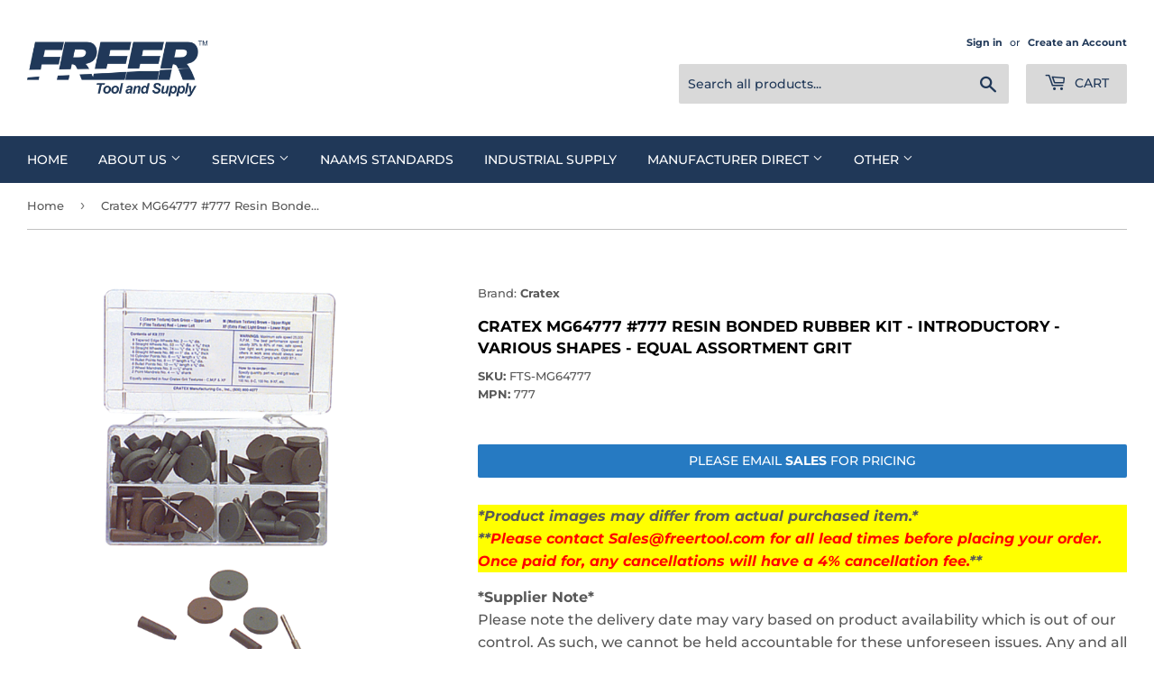

--- FILE ---
content_type: text/html; charset=utf-8
request_url: https://www.freertool.com/products/777nbspresin-bonded-rubber-kit-introductory-variou
body_size: 51605
content:
<!doctype html>
<html class="no-touch no-js" lang="en">
<head>
<!-- <script src="https://a.parcelcdn.com/js/bespokeshipping.min.js" type="text/javascript"></script> --><script>(function(H){H.className=H.className.replace(/\bno-js\b/,'js')})(document.documentElement)</script>
  <!-- Basic page needs ================================================== -->
  <meta charset="utf-8">
  <meta http-equiv="X-UA-Compatible" content="IE=edge,chrome=1">

  
  <link rel="shortcut icon" href="//www.freertool.com/cdn/shop/files/Favicon1000_32x32.png?v=1645045737" type="image/png" />
  

  <!-- Title and description ================================================== -->
  <title>
  Cratex MG64777 #777 Resin Bonded Rubber Kit - Introductory - Various S &ndash; Freer Tool and Supply
  </title>

  
    <meta name="description" content="Cratex 777KITS #777 Resin Bonded Rubber Kit - Introductory - Various Shapes - Equal Assortment Grit Abrasive Type Mounted Wheel Abrasive Material Resin Bonde...">

  <!-- Product meta ================================================== -->
  <!-- /snippets/social-meta-tags.liquid -->




<meta property="og:site_name" content="Freer Tool and Supply">
<meta property="og:url" content="https://www.freertool.com/products/777nbspresin-bonded-rubber-kit-introductory-variou">
<meta property="og:title" content="Cratex MG64777 #777 Resin Bonded Rubber Kit - Introductory - Various S">
<meta property="og:type" content="product">
<meta property="og:description" content="Cratex 777KITS #777 Resin Bonded Rubber Kit - Introductory - Various Shapes - Equal Assortment GritFull Description Abrasive Type Mounted Wheel Abrasive Material Resin Bonded Rubber Grade Equal Assortment • Contains 80 Cratex wheels and points plus mandrels. Ideal for use in a wide range of polishing, ">

  <meta property="og:price:amount" content="0.00">
  <meta property="og:price:currency" content="USD">

<meta property="og:image" content="http://www.freertool.com/cdn/shop/products/0089705_0_e4c7518e-050c-4ff1-b7b9-1f2c1fb30f0e_1200x1200.png?v=1645041775">
<meta property="og:image:secure_url" content="https://www.freertool.com/cdn/shop/products/0089705_0_e4c7518e-050c-4ff1-b7b9-1f2c1fb30f0e_1200x1200.png?v=1645041775">


<meta name="twitter:card" content="summary_large_image">
<meta name="twitter:title" content="Cratex MG64777 #777 Resin Bonded Rubber Kit - Introductory - Various S">
<meta name="twitter:description" content="Cratex 777KITS #777 Resin Bonded Rubber Kit - Introductory - Various Shapes - Equal Assortment GritFull Description Abrasive Type Mounted Wheel Abrasive Material Resin Bonded Rubber Grade Equal Assortment • Contains 80 Cratex wheels and points plus mandrels. Ideal for use in a wide range of polishing, ">


  <!-- CSS3 variables ================================================== -->
  <style data-shopify>
  :root {
    --color-body-text: #585858;
    --color-body: #ffffff;
  }
</style>


  <!-- Helpers ================================================== -->
  <link rel="canonical" href="https://www.freertool.com/products/777nbspresin-bonded-rubber-kit-introductory-variou">
  <meta name="viewport" content="width=device-width,initial-scale=1">

  <!-- CSS ================================================== -->
  <link href="//www.freertool.com/cdn/shop/t/7/assets/theme.scss.css?v=125771264701726455761762197915" rel="stylesheet" type="text/css" media="all" />

  <script>

    var moneyFormat = '${{amount}}';

    var theme = {
      strings:{
        product:{
          unavailable: "Unavailable",
          will_be_in_stock_after:"Will be in stock after [date]",
          only_left:"Only 1 left!",
          unitPrice: "Unit price",
          unitPriceSeparator: "per"
        },
        navigation:{
          more_link: "More"
        },
        map:{
          addressError: "Error looking up that address",
          addressNoResults: "No results for that address",
          addressQueryLimit: "You have exceeded the Google API usage limit. Consider upgrading to a \u003ca href=\"https:\/\/developers.google.com\/maps\/premium\/usage-limits\"\u003ePremium Plan\u003c\/a\u003e.",
          authError: "There was a problem authenticating your Google Maps API Key."
        }
      },
      settings:{
        cartType: "page"
      }
    };</script>

  <!-- Header hook for plugins ================================================== -->
  <script>window.performance && window.performance.mark && window.performance.mark('shopify.content_for_header.start');</script><meta id="shopify-digital-wallet" name="shopify-digital-wallet" content="/58544193741/digital_wallets/dialog">
<meta name="shopify-checkout-api-token" content="0ec4639568c883875a3c705ba5aaf687">
<meta id="in-context-paypal-metadata" data-shop-id="58544193741" data-venmo-supported="false" data-environment="production" data-locale="en_US" data-paypal-v4="true" data-currency="USD">
<link rel="alternate" type="application/json+oembed" href="https://www.freertool.com/products/777nbspresin-bonded-rubber-kit-introductory-variou.oembed">
<script async="async" src="/checkouts/internal/preloads.js?locale=en-US"></script>
<script id="apple-pay-shop-capabilities" type="application/json">{"shopId":58544193741,"countryCode":"US","currencyCode":"USD","merchantCapabilities":["supports3DS"],"merchantId":"gid:\/\/shopify\/Shop\/58544193741","merchantName":"Freer Tool and Supply","requiredBillingContactFields":["postalAddress","email"],"requiredShippingContactFields":["postalAddress","email"],"shippingType":"shipping","supportedNetworks":["visa","masterCard"],"total":{"type":"pending","label":"Freer Tool and Supply","amount":"1.00"},"shopifyPaymentsEnabled":true,"supportsSubscriptions":true}</script>
<script id="shopify-features" type="application/json">{"accessToken":"0ec4639568c883875a3c705ba5aaf687","betas":["rich-media-storefront-analytics"],"domain":"www.freertool.com","predictiveSearch":true,"shopId":58544193741,"locale":"en"}</script>
<script>var Shopify = Shopify || {};
Shopify.shop = "freertool.myshopify.com";
Shopify.locale = "en";
Shopify.currency = {"active":"USD","rate":"1.0"};
Shopify.country = "US";
Shopify.theme = {"name":"Current Supply-Media - bespoke","id":131132621005,"schema_name":"Supply","schema_version":"9.5.1","theme_store_id":679,"role":"main"};
Shopify.theme.handle = "null";
Shopify.theme.style = {"id":null,"handle":null};
Shopify.cdnHost = "www.freertool.com/cdn";
Shopify.routes = Shopify.routes || {};
Shopify.routes.root = "/";</script>
<script type="module">!function(o){(o.Shopify=o.Shopify||{}).modules=!0}(window);</script>
<script>!function(o){function n(){var o=[];function n(){o.push(Array.prototype.slice.apply(arguments))}return n.q=o,n}var t=o.Shopify=o.Shopify||{};t.loadFeatures=n(),t.autoloadFeatures=n()}(window);</script>
<script id="shop-js-analytics" type="application/json">{"pageType":"product"}</script>
<script defer="defer" async type="module" src="//www.freertool.com/cdn/shopifycloud/shop-js/modules/v2/client.init-shop-cart-sync_BdyHc3Nr.en.esm.js"></script>
<script defer="defer" async type="module" src="//www.freertool.com/cdn/shopifycloud/shop-js/modules/v2/chunk.common_Daul8nwZ.esm.js"></script>
<script type="module">
  await import("//www.freertool.com/cdn/shopifycloud/shop-js/modules/v2/client.init-shop-cart-sync_BdyHc3Nr.en.esm.js");
await import("//www.freertool.com/cdn/shopifycloud/shop-js/modules/v2/chunk.common_Daul8nwZ.esm.js");

  window.Shopify.SignInWithShop?.initShopCartSync?.({"fedCMEnabled":true,"windoidEnabled":true});

</script>
<script>(function() {
  var isLoaded = false;
  function asyncLoad() {
    if (isLoaded) return;
    isLoaded = true;
    var urls = ["https:\/\/aivalabs.com\/cta\/?identity=NX46VvUi38oJOtzbAFfwrOzsLzPDqr71D09C7tnHqBMQOLarG2uTK\u0026shop=freertool.myshopify.com"];
    for (var i = 0; i < urls.length; i++) {
      var s = document.createElement('script');
      s.type = 'text/javascript';
      s.async = true;
      s.src = urls[i];
      var x = document.getElementsByTagName('script')[0];
      x.parentNode.insertBefore(s, x);
    }
  };
  if(window.attachEvent) {
    window.attachEvent('onload', asyncLoad);
  } else {
    window.addEventListener('load', asyncLoad, false);
  }
})();</script>
<script id="__st">var __st={"a":58544193741,"offset":-18000,"reqid":"18eb6a5b-d7e4-464d-9dac-d89a25ae00b0-1769017043","pageurl":"www.freertool.com\/products\/777nbspresin-bonded-rubber-kit-introductory-variou","u":"6fcc56d9c88f","p":"product","rtyp":"product","rid":6727597359309};</script>
<script>window.ShopifyPaypalV4VisibilityTracking = true;</script>
<script id="captcha-bootstrap">!function(){'use strict';const t='contact',e='account',n='new_comment',o=[[t,t],['blogs',n],['comments',n],[t,'customer']],c=[[e,'customer_login'],[e,'guest_login'],[e,'recover_customer_password'],[e,'create_customer']],r=t=>t.map((([t,e])=>`form[action*='/${t}']:not([data-nocaptcha='true']) input[name='form_type'][value='${e}']`)).join(','),a=t=>()=>t?[...document.querySelectorAll(t)].map((t=>t.form)):[];function s(){const t=[...o],e=r(t);return a(e)}const i='password',u='form_key',d=['recaptcha-v3-token','g-recaptcha-response','h-captcha-response',i],f=()=>{try{return window.sessionStorage}catch{return}},m='__shopify_v',_=t=>t.elements[u];function p(t,e,n=!1){try{const o=window.sessionStorage,c=JSON.parse(o.getItem(e)),{data:r}=function(t){const{data:e,action:n}=t;return t[m]||n?{data:e,action:n}:{data:t,action:n}}(c);for(const[e,n]of Object.entries(r))t.elements[e]&&(t.elements[e].value=n);n&&o.removeItem(e)}catch(o){console.error('form repopulation failed',{error:o})}}const l='form_type',E='cptcha';function T(t){t.dataset[E]=!0}const w=window,h=w.document,L='Shopify',v='ce_forms',y='captcha';let A=!1;((t,e)=>{const n=(g='f06e6c50-85a8-45c8-87d0-21a2b65856fe',I='https://cdn.shopify.com/shopifycloud/storefront-forms-hcaptcha/ce_storefront_forms_captcha_hcaptcha.v1.5.2.iife.js',D={infoText:'Protected by hCaptcha',privacyText:'Privacy',termsText:'Terms'},(t,e,n)=>{const o=w[L][v],c=o.bindForm;if(c)return c(t,g,e,D).then(n);var r;o.q.push([[t,g,e,D],n]),r=I,A||(h.body.append(Object.assign(h.createElement('script'),{id:'captcha-provider',async:!0,src:r})),A=!0)});var g,I,D;w[L]=w[L]||{},w[L][v]=w[L][v]||{},w[L][v].q=[],w[L][y]=w[L][y]||{},w[L][y].protect=function(t,e){n(t,void 0,e),T(t)},Object.freeze(w[L][y]),function(t,e,n,w,h,L){const[v,y,A,g]=function(t,e,n){const i=e?o:[],u=t?c:[],d=[...i,...u],f=r(d),m=r(i),_=r(d.filter((([t,e])=>n.includes(e))));return[a(f),a(m),a(_),s()]}(w,h,L),I=t=>{const e=t.target;return e instanceof HTMLFormElement?e:e&&e.form},D=t=>v().includes(t);t.addEventListener('submit',(t=>{const e=I(t);if(!e)return;const n=D(e)&&!e.dataset.hcaptchaBound&&!e.dataset.recaptchaBound,o=_(e),c=g().includes(e)&&(!o||!o.value);(n||c)&&t.preventDefault(),c&&!n&&(function(t){try{if(!f())return;!function(t){const e=f();if(!e)return;const n=_(t);if(!n)return;const o=n.value;o&&e.removeItem(o)}(t);const e=Array.from(Array(32),(()=>Math.random().toString(36)[2])).join('');!function(t,e){_(t)||t.append(Object.assign(document.createElement('input'),{type:'hidden',name:u})),t.elements[u].value=e}(t,e),function(t,e){const n=f();if(!n)return;const o=[...t.querySelectorAll(`input[type='${i}']`)].map((({name:t})=>t)),c=[...d,...o],r={};for(const[a,s]of new FormData(t).entries())c.includes(a)||(r[a]=s);n.setItem(e,JSON.stringify({[m]:1,action:t.action,data:r}))}(t,e)}catch(e){console.error('failed to persist form',e)}}(e),e.submit())}));const S=(t,e)=>{t&&!t.dataset[E]&&(n(t,e.some((e=>e===t))),T(t))};for(const o of['focusin','change'])t.addEventListener(o,(t=>{const e=I(t);D(e)&&S(e,y())}));const B=e.get('form_key'),M=e.get(l),P=B&&M;t.addEventListener('DOMContentLoaded',(()=>{const t=y();if(P)for(const e of t)e.elements[l].value===M&&p(e,B);[...new Set([...A(),...v().filter((t=>'true'===t.dataset.shopifyCaptcha))])].forEach((e=>S(e,t)))}))}(h,new URLSearchParams(w.location.search),n,t,e,['guest_login'])})(!0,!0)}();</script>
<script integrity="sha256-4kQ18oKyAcykRKYeNunJcIwy7WH5gtpwJnB7kiuLZ1E=" data-source-attribution="shopify.loadfeatures" defer="defer" src="//www.freertool.com/cdn/shopifycloud/storefront/assets/storefront/load_feature-a0a9edcb.js" crossorigin="anonymous"></script>
<script data-source-attribution="shopify.dynamic_checkout.dynamic.init">var Shopify=Shopify||{};Shopify.PaymentButton=Shopify.PaymentButton||{isStorefrontPortableWallets:!0,init:function(){window.Shopify.PaymentButton.init=function(){};var t=document.createElement("script");t.src="https://www.freertool.com/cdn/shopifycloud/portable-wallets/latest/portable-wallets.en.js",t.type="module",document.head.appendChild(t)}};
</script>
<script data-source-attribution="shopify.dynamic_checkout.buyer_consent">
  function portableWalletsHideBuyerConsent(e){var t=document.getElementById("shopify-buyer-consent"),n=document.getElementById("shopify-subscription-policy-button");t&&n&&(t.classList.add("hidden"),t.setAttribute("aria-hidden","true"),n.removeEventListener("click",e))}function portableWalletsShowBuyerConsent(e){var t=document.getElementById("shopify-buyer-consent"),n=document.getElementById("shopify-subscription-policy-button");t&&n&&(t.classList.remove("hidden"),t.removeAttribute("aria-hidden"),n.addEventListener("click",e))}window.Shopify?.PaymentButton&&(window.Shopify.PaymentButton.hideBuyerConsent=portableWalletsHideBuyerConsent,window.Shopify.PaymentButton.showBuyerConsent=portableWalletsShowBuyerConsent);
</script>
<script data-source-attribution="shopify.dynamic_checkout.cart.bootstrap">document.addEventListener("DOMContentLoaded",(function(){function t(){return document.querySelector("shopify-accelerated-checkout-cart, shopify-accelerated-checkout")}if(t())Shopify.PaymentButton.init();else{new MutationObserver((function(e,n){t()&&(Shopify.PaymentButton.init(),n.disconnect())})).observe(document.body,{childList:!0,subtree:!0})}}));
</script>
<link id="shopify-accelerated-checkout-styles" rel="stylesheet" media="screen" href="https://www.freertool.com/cdn/shopifycloud/portable-wallets/latest/accelerated-checkout-backwards-compat.css" crossorigin="anonymous">
<style id="shopify-accelerated-checkout-cart">
        #shopify-buyer-consent {
  margin-top: 1em;
  display: inline-block;
  width: 100%;
}

#shopify-buyer-consent.hidden {
  display: none;
}

#shopify-subscription-policy-button {
  background: none;
  border: none;
  padding: 0;
  text-decoration: underline;
  font-size: inherit;
  cursor: pointer;
}

#shopify-subscription-policy-button::before {
  box-shadow: none;
}

      </style>

<script>window.performance && window.performance.mark && window.performance.mark('shopify.content_for_header.end');</script>

  
  

<script src="//www.freertool.com/cdn/shop/t/7/assets/jquery-2.2.3.min.js?v=58211863146907186831686830422" type="text/javascript"></script>
<script src="//www.freertool.com/cdn/shop/t/7/assets/jquery-3.6.0.min.js?v=8324501383853434791686830422" type="text/javascript"></script>
  <script type="text/javascript">
	  var $j = jQuery.noConflict(true);
  </script>

  
  <script src="//www.freertool.com/cdn/shop/t/7/assets/lazysizes.min.js?v=8147953233334221341686830422" async="async"></script>
  <script src="//www.freertool.com/cdn/shop/t/7/assets/vendor.js?v=106177282645720727331686830422" defer="defer"></script>
  <script src="//www.freertool.com/cdn/shop/t/7/assets/theme.js?v=141335273494514541631754051087" defer="defer"></script>

<script>
  var variantStock = {};
</script>
<script>window.is_hulkpo_installed=false</script>
<meta name="google-site-verification" content="-1qQ_yYQ3L2KRKz2SryxZ7cXZCWGHR5S3Frg41f66Ao" />


<!-- BEGIN app block: shopify://apps/minmaxify-order-limits/blocks/app-embed-block/3acfba32-89f3-4377-ae20-cbb9abc48475 --><script type="text/javascript" src="https://limits.minmaxify.com/freertool.myshopify.com?v=139a&r=20251125221138"></script>

<!-- END app block --><!-- BEGIN app block: shopify://apps/helium-customer-fields/blocks/app-embed/bab58598-3e6a-4377-aaaa-97189b15f131 -->







































<script>
  if ('CF' in window) {
    window.CF.appEmbedEnabled = true;
  } else {
    window.CF = {
      appEmbedEnabled: true,
    };
  }

  window.CF.editAccountFormId = "";
  window.CF.registrationFormId = "";
</script>

<!-- BEGIN app snippet: patch-registration-links -->







































<script>
  function patchRegistrationLinks() {
    const PATCHABLE_LINKS_SELECTOR = 'a[href*="/account/register"]';

    const search = new URLSearchParams(window.location.search);
    const checkoutUrl = search.get('checkout_url');
    const returnUrl = search.get('return_url');

    const redirectUrl = checkoutUrl || returnUrl;
    if (!redirectUrl) return;

    const registrationLinks = Array.from(document.querySelectorAll(PATCHABLE_LINKS_SELECTOR));
    registrationLinks.forEach(link => {
      const url = new URL(link.href);

      url.searchParams.set('return_url', redirectUrl);

      link.href = url.href;
    });
  }

  if (['complete', 'interactive', 'loaded'].includes(document.readyState)) {
    patchRegistrationLinks();
  } else {
    document.addEventListener('DOMContentLoaded', () => patchRegistrationLinks());
  }
</script><!-- END app snippet -->
<!-- BEGIN app snippet: patch-login-grecaptcha-conflict -->







































<script>
  // Fixes a problem where both grecaptcha and hcaptcha response fields are included in the /account/login form submission
  // resulting in a 404 on the /challenge page.
  // This is caused by our triggerShopifyRecaptchaLoad function in initialize-forms.liquid.ejs
  // The fix itself just removes the unnecessary g-recaptcha-response input

  function patchLoginGrecaptchaConflict() {
    Array.from(document.querySelectorAll('form')).forEach(form => {
      form.addEventListener('submit', e => {
        const grecaptchaResponse = form.querySelector('[name="g-recaptcha-response"]');
        const hcaptchaResponse = form.querySelector('[name="h-captcha-response"]');

        if (grecaptchaResponse && hcaptchaResponse) {
          // Can't use both. Only keep hcaptcha response field.
          grecaptchaResponse.parentElement.removeChild(grecaptchaResponse);
        }
      })
    })
  }

  if (['complete', 'interactive', 'loaded'].includes(document.readyState)) {
    patchLoginGrecaptchaConflict();
  } else {
    document.addEventListener('DOMContentLoaded', () => patchLoginGrecaptchaConflict());
  }
</script><!-- END app snippet -->
<!-- BEGIN app snippet: embed-data -->


























































<script>
  window.CF.version = "5.1.3";
  window.CF.environment = 
  {
  
  "domain": "freertool.myshopify.com",
  "servicesToken": "1769017043:5965cc8b07b0451b23d5b8fe51128b32720148eff05952258a35d6eab7460d92",
  "baseApiUrl": "https:\/\/app.customerfields.com",
  "captchaSiteKey": "6LdAl6AdAAAAAK4puNvZtzBkwa7zA2g7Jr0lJ9au",
  "captchaEnabled": true,
  "proxyPath": "\/tools\/customr",
  "countries": [{"name":"Afghanistan","code":"AF"},{"name":"Åland Islands","code":"AX"},{"name":"Albania","code":"AL"},{"name":"Algeria","code":"DZ"},{"name":"Andorra","code":"AD"},{"name":"Angola","code":"AO"},{"name":"Anguilla","code":"AI"},{"name":"Antigua \u0026 Barbuda","code":"AG"},{"name":"Argentina","code":"AR","provinces":[{"name":"Buenos Aires Province","code":"B"},{"name":"Catamarca","code":"K"},{"name":"Chaco","code":"H"},{"name":"Chubut","code":"U"},{"name":"Buenos Aires (Autonomous City)","code":"C"},{"name":"Córdoba","code":"X"},{"name":"Corrientes","code":"W"},{"name":"Entre Ríos","code":"E"},{"name":"Formosa","code":"P"},{"name":"Jujuy","code":"Y"},{"name":"La Pampa","code":"L"},{"name":"La Rioja","code":"F"},{"name":"Mendoza","code":"M"},{"name":"Misiones","code":"N"},{"name":"Neuquén","code":"Q"},{"name":"Río Negro","code":"R"},{"name":"Salta","code":"A"},{"name":"San Juan","code":"J"},{"name":"San Luis","code":"D"},{"name":"Santa Cruz","code":"Z"},{"name":"Santa Fe","code":"S"},{"name":"Santiago del Estero","code":"G"},{"name":"Tierra del Fuego","code":"V"},{"name":"Tucumán","code":"T"}]},{"name":"Armenia","code":"AM"},{"name":"Aruba","code":"AW"},{"name":"Ascension Island","code":"AC"},{"name":"Australia","code":"AU","provinces":[{"name":"Australian Capital Territory","code":"ACT"},{"name":"New South Wales","code":"NSW"},{"name":"Northern Territory","code":"NT"},{"name":"Queensland","code":"QLD"},{"name":"South Australia","code":"SA"},{"name":"Tasmania","code":"TAS"},{"name":"Victoria","code":"VIC"},{"name":"Western Australia","code":"WA"}]},{"name":"Austria","code":"AT"},{"name":"Azerbaijan","code":"AZ"},{"name":"Bahamas","code":"BS"},{"name":"Bahrain","code":"BH"},{"name":"Bangladesh","code":"BD"},{"name":"Barbados","code":"BB"},{"name":"Belarus","code":"BY"},{"name":"Belgium","code":"BE"},{"name":"Belize","code":"BZ"},{"name":"Benin","code":"BJ"},{"name":"Bermuda","code":"BM"},{"name":"Bhutan","code":"BT"},{"name":"Bolivia","code":"BO"},{"name":"Bosnia \u0026 Herzegovina","code":"BA"},{"name":"Botswana","code":"BW"},{"name":"Brazil","code":"BR","provinces":[{"name":"Acre","code":"AC"},{"name":"Alagoas","code":"AL"},{"name":"Amapá","code":"AP"},{"name":"Amazonas","code":"AM"},{"name":"Bahia","code":"BA"},{"name":"Ceará","code":"CE"},{"name":"Federal District","code":"DF"},{"name":"Espírito Santo","code":"ES"},{"name":"Goiás","code":"GO"},{"name":"Maranhão","code":"MA"},{"name":"Mato Grosso","code":"MT"},{"name":"Mato Grosso do Sul","code":"MS"},{"name":"Minas Gerais","code":"MG"},{"name":"Pará","code":"PA"},{"name":"Paraíba","code":"PB"},{"name":"Paraná","code":"PR"},{"name":"Pernambuco","code":"PE"},{"name":"Piauí","code":"PI"},{"name":"Rio Grande do Norte","code":"RN"},{"name":"Rio Grande do Sul","code":"RS"},{"name":"Rio de Janeiro","code":"RJ"},{"name":"Rondônia","code":"RO"},{"name":"Roraima","code":"RR"},{"name":"Santa Catarina","code":"SC"},{"name":"São Paulo","code":"SP"},{"name":"Sergipe","code":"SE"},{"name":"Tocantins","code":"TO"}]},{"name":"British Indian Ocean Territory","code":"IO"},{"name":"British Virgin Islands","code":"VG"},{"name":"Brunei","code":"BN"},{"name":"Bulgaria","code":"BG"},{"name":"Burkina Faso","code":"BF"},{"name":"Burundi","code":"BI"},{"name":"Cambodia","code":"KH"},{"name":"Cameroon","code":"CM"},{"name":"Canada","code":"CA","provinces":[{"name":"Alberta","code":"AB"},{"name":"British Columbia","code":"BC"},{"name":"Manitoba","code":"MB"},{"name":"New Brunswick","code":"NB"},{"name":"Newfoundland and Labrador","code":"NL"},{"name":"Northwest Territories","code":"NT"},{"name":"Nova Scotia","code":"NS"},{"name":"Nunavut","code":"NU"},{"name":"Ontario","code":"ON"},{"name":"Prince Edward Island","code":"PE"},{"name":"Quebec","code":"QC"},{"name":"Saskatchewan","code":"SK"},{"name":"Yukon","code":"YT"}]},{"name":"Cape Verde","code":"CV"},{"name":"Caribbean Netherlands","code":"BQ"},{"name":"Cayman Islands","code":"KY"},{"name":"Central African Republic","code":"CF"},{"name":"Chad","code":"TD"},{"name":"Chile","code":"CL","provinces":[{"name":"Arica y Parinacota","code":"AP"},{"name":"Tarapacá","code":"TA"},{"name":"Antofagasta","code":"AN"},{"name":"Atacama","code":"AT"},{"name":"Coquimbo","code":"CO"},{"name":"Valparaíso","code":"VS"},{"name":"Santiago Metropolitan","code":"RM"},{"name":"Libertador General Bernardo O’Higgins","code":"LI"},{"name":"Maule","code":"ML"},{"name":"Ñuble","code":"NB"},{"name":"Bío Bío","code":"BI"},{"name":"Araucanía","code":"AR"},{"name":"Los Ríos","code":"LR"},{"name":"Los Lagos","code":"LL"},{"name":"Aysén","code":"AI"},{"name":"Magallanes Region","code":"MA"}]},{"name":"China","code":"CN","provinces":[{"name":"Anhui","code":"AH"},{"name":"Beijing","code":"BJ"},{"name":"Chongqing","code":"CQ"},{"name":"Fujian","code":"FJ"},{"name":"Gansu","code":"GS"},{"name":"Guangdong","code":"GD"},{"name":"Guangxi","code":"GX"},{"name":"Guizhou","code":"GZ"},{"name":"Hainan","code":"HI"},{"name":"Hebei","code":"HE"},{"name":"Heilongjiang","code":"HL"},{"name":"Henan","code":"HA"},{"name":"Hubei","code":"HB"},{"name":"Hunan","code":"HN"},{"name":"Inner Mongolia","code":"NM"},{"name":"Jiangsu","code":"JS"},{"name":"Jiangxi","code":"JX"},{"name":"Jilin","code":"JL"},{"name":"Liaoning","code":"LN"},{"name":"Ningxia","code":"NX"},{"name":"Qinghai","code":"QH"},{"name":"Shaanxi","code":"SN"},{"name":"Shandong","code":"SD"},{"name":"Shanghai","code":"SH"},{"name":"Shanxi","code":"SX"},{"name":"Sichuan","code":"SC"},{"name":"Tianjin","code":"TJ"},{"name":"Xinjiang","code":"XJ"},{"name":"Tibet","code":"YZ"},{"name":"Yunnan","code":"YN"},{"name":"Zhejiang","code":"ZJ"}]},{"name":"Christmas Island","code":"CX"},{"name":"Cocos (Keeling) Islands","code":"CC"},{"name":"Colombia","code":"CO","provinces":[{"name":"Capital District","code":"DC"},{"name":"Amazonas","code":"AMA"},{"name":"Antioquia","code":"ANT"},{"name":"Arauca","code":"ARA"},{"name":"Atlántico","code":"ATL"},{"name":"Bolívar","code":"BOL"},{"name":"Boyacá","code":"BOY"},{"name":"Caldas","code":"CAL"},{"name":"Caquetá","code":"CAQ"},{"name":"Casanare","code":"CAS"},{"name":"Cauca","code":"CAU"},{"name":"Cesar","code":"CES"},{"name":"Chocó","code":"CHO"},{"name":"Córdoba","code":"COR"},{"name":"Cundinamarca","code":"CUN"},{"name":"Guainía","code":"GUA"},{"name":"Guaviare","code":"GUV"},{"name":"Huila","code":"HUI"},{"name":"La Guajira","code":"LAG"},{"name":"Magdalena","code":"MAG"},{"name":"Meta","code":"MET"},{"name":"Nariño","code":"NAR"},{"name":"Norte de Santander","code":"NSA"},{"name":"Putumayo","code":"PUT"},{"name":"Quindío","code":"QUI"},{"name":"Risaralda","code":"RIS"},{"name":"San Andrés \u0026 Providencia","code":"SAP"},{"name":"Santander","code":"SAN"},{"name":"Sucre","code":"SUC"},{"name":"Tolima","code":"TOL"},{"name":"Valle del Cauca","code":"VAC"},{"name":"Vaupés","code":"VAU"},{"name":"Vichada","code":"VID"}]},{"name":"Comoros","code":"KM"},{"name":"Congo - Brazzaville","code":"CG"},{"name":"Congo - Kinshasa","code":"CD"},{"name":"Cook Islands","code":"CK"},{"name":"Costa Rica","code":"CR","provinces":[{"name":"Alajuela","code":"CR-A"},{"name":"Cartago","code":"CR-C"},{"name":"Guanacaste","code":"CR-G"},{"name":"Heredia","code":"CR-H"},{"name":"Limón","code":"CR-L"},{"name":"Puntarenas","code":"CR-P"},{"name":"San José","code":"CR-SJ"}]},{"name":"Croatia","code":"HR"},{"name":"Curaçao","code":"CW"},{"name":"Cyprus","code":"CY"},{"name":"Czechia","code":"CZ"},{"name":"Côte d’Ivoire","code":"CI"},{"name":"Denmark","code":"DK"},{"name":"Djibouti","code":"DJ"},{"name":"Dominica","code":"DM"},{"name":"Dominican Republic","code":"DO"},{"name":"Ecuador","code":"EC"},{"name":"Egypt","code":"EG","provinces":[{"name":"6th of October","code":"SU"},{"name":"Al Sharqia","code":"SHR"},{"name":"Alexandria","code":"ALX"},{"name":"Aswan","code":"ASN"},{"name":"Asyut","code":"AST"},{"name":"Beheira","code":"BH"},{"name":"Beni Suef","code":"BNS"},{"name":"Cairo","code":"C"},{"name":"Dakahlia","code":"DK"},{"name":"Damietta","code":"DT"},{"name":"Faiyum","code":"FYM"},{"name":"Gharbia","code":"GH"},{"name":"Giza","code":"GZ"},{"name":"Helwan","code":"HU"},{"name":"Ismailia","code":"IS"},{"name":"Kafr el-Sheikh","code":"KFS"},{"name":"Luxor","code":"LX"},{"name":"Matrouh","code":"MT"},{"name":"Minya","code":"MN"},{"name":"Monufia","code":"MNF"},{"name":"New Valley","code":"WAD"},{"name":"North Sinai","code":"SIN"},{"name":"Port Said","code":"PTS"},{"name":"Qalyubia","code":"KB"},{"name":"Qena","code":"KN"},{"name":"Red Sea","code":"BA"},{"name":"Sohag","code":"SHG"},{"name":"South Sinai","code":"JS"},{"name":"Suez","code":"SUZ"}]},{"name":"El Salvador","code":"SV","provinces":[{"name":"Ahuachapán","code":"SV-AH"},{"name":"Cabañas","code":"SV-CA"},{"name":"Chalatenango","code":"SV-CH"},{"name":"Cuscatlán","code":"SV-CU"},{"name":"La Libertad","code":"SV-LI"},{"name":"La Paz","code":"SV-PA"},{"name":"La Unión","code":"SV-UN"},{"name":"Morazán","code":"SV-MO"},{"name":"San Miguel","code":"SV-SM"},{"name":"San Salvador","code":"SV-SS"},{"name":"San Vicente","code":"SV-SV"},{"name":"Santa Ana","code":"SV-SA"},{"name":"Sonsonate","code":"SV-SO"},{"name":"Usulután","code":"SV-US"}]},{"name":"Equatorial Guinea","code":"GQ"},{"name":"Eritrea","code":"ER"},{"name":"Estonia","code":"EE"},{"name":"Eswatini","code":"SZ"},{"name":"Ethiopia","code":"ET"},{"name":"Falkland Islands","code":"FK"},{"name":"Faroe Islands","code":"FO"},{"name":"Fiji","code":"FJ"},{"name":"Finland","code":"FI"},{"name":"France","code":"FR"},{"name":"French Guiana","code":"GF"},{"name":"French Polynesia","code":"PF"},{"name":"French Southern Territories","code":"TF"},{"name":"Gabon","code":"GA"},{"name":"Gambia","code":"GM"},{"name":"Georgia","code":"GE"},{"name":"Germany","code":"DE"},{"name":"Ghana","code":"GH"},{"name":"Gibraltar","code":"GI"},{"name":"Greece","code":"GR"},{"name":"Greenland","code":"GL"},{"name":"Grenada","code":"GD"},{"name":"Guadeloupe","code":"GP"},{"name":"Guatemala","code":"GT","provinces":[{"name":"Alta Verapaz","code":"AVE"},{"name":"Baja Verapaz","code":"BVE"},{"name":"Chimaltenango","code":"CMT"},{"name":"Chiquimula","code":"CQM"},{"name":"El Progreso","code":"EPR"},{"name":"Escuintla","code":"ESC"},{"name":"Guatemala","code":"GUA"},{"name":"Huehuetenango","code":"HUE"},{"name":"Izabal","code":"IZA"},{"name":"Jalapa","code":"JAL"},{"name":"Jutiapa","code":"JUT"},{"name":"Petén","code":"PET"},{"name":"Quetzaltenango","code":"QUE"},{"name":"Quiché","code":"QUI"},{"name":"Retalhuleu","code":"RET"},{"name":"Sacatepéquez","code":"SAC"},{"name":"San Marcos","code":"SMA"},{"name":"Santa Rosa","code":"SRO"},{"name":"Sololá","code":"SOL"},{"name":"Suchitepéquez","code":"SUC"},{"name":"Totonicapán","code":"TOT"},{"name":"Zacapa","code":"ZAC"}]},{"name":"Guernsey","code":"GG"},{"name":"Guinea","code":"GN"},{"name":"Guinea-Bissau","code":"GW"},{"name":"Guyana","code":"GY"},{"name":"Haiti","code":"HT"},{"name":"Honduras","code":"HN"},{"name":"Hong Kong SAR","code":"HK","provinces":[{"name":"Hong Kong Island","code":"HK"},{"name":"Kowloon","code":"KL"},{"name":"New Territories","code":"NT"}]},{"name":"Hungary","code":"HU"},{"name":"Iceland","code":"IS"},{"name":"India","code":"IN","provinces":[{"name":"Andaman and Nicobar Islands","code":"AN"},{"name":"Andhra Pradesh","code":"AP"},{"name":"Arunachal Pradesh","code":"AR"},{"name":"Assam","code":"AS"},{"name":"Bihar","code":"BR"},{"name":"Chandigarh","code":"CH"},{"name":"Chhattisgarh","code":"CG"},{"name":"Dadra and Nagar Haveli","code":"DN"},{"name":"Daman and Diu","code":"DD"},{"name":"Delhi","code":"DL"},{"name":"Goa","code":"GA"},{"name":"Gujarat","code":"GJ"},{"name":"Haryana","code":"HR"},{"name":"Himachal Pradesh","code":"HP"},{"name":"Jammu and Kashmir","code":"JK"},{"name":"Jharkhand","code":"JH"},{"name":"Karnataka","code":"KA"},{"name":"Kerala","code":"KL"},{"name":"Ladakh","code":"LA"},{"name":"Lakshadweep","code":"LD"},{"name":"Madhya Pradesh","code":"MP"},{"name":"Maharashtra","code":"MH"},{"name":"Manipur","code":"MN"},{"name":"Meghalaya","code":"ML"},{"name":"Mizoram","code":"MZ"},{"name":"Nagaland","code":"NL"},{"name":"Odisha","code":"OR"},{"name":"Puducherry","code":"PY"},{"name":"Punjab","code":"PB"},{"name":"Rajasthan","code":"RJ"},{"name":"Sikkim","code":"SK"},{"name":"Tamil Nadu","code":"TN"},{"name":"Telangana","code":"TS"},{"name":"Tripura","code":"TR"},{"name":"Uttar Pradesh","code":"UP"},{"name":"Uttarakhand","code":"UK"},{"name":"West Bengal","code":"WB"}]},{"name":"Indonesia","code":"ID","provinces":[{"name":"Aceh","code":"AC"},{"name":"Bali","code":"BA"},{"name":"Bangka–Belitung Islands","code":"BB"},{"name":"Banten","code":"BT"},{"name":"Bengkulu","code":"BE"},{"name":"Gorontalo","code":"GO"},{"name":"Jakarta","code":"JK"},{"name":"Jambi","code":"JA"},{"name":"West Java","code":"JB"},{"name":"Central Java","code":"JT"},{"name":"East Java","code":"JI"},{"name":"West Kalimantan","code":"KB"},{"name":"South Kalimantan","code":"KS"},{"name":"Central Kalimantan","code":"KT"},{"name":"East Kalimantan","code":"KI"},{"name":"North Kalimantan","code":"KU"},{"name":"Riau Islands","code":"KR"},{"name":"Lampung","code":"LA"},{"name":"Maluku","code":"MA"},{"name":"North Maluku","code":"MU"},{"name":"North Sumatra","code":"SU"},{"name":"West Nusa Tenggara","code":"NB"},{"name":"East Nusa Tenggara","code":"NT"},{"name":"Papua","code":"PA"},{"name":"West Papua","code":"PB"},{"name":"Riau","code":"RI"},{"name":"South Sumatra","code":"SS"},{"name":"West Sulawesi","code":"SR"},{"name":"South Sulawesi","code":"SN"},{"name":"Central Sulawesi","code":"ST"},{"name":"Southeast Sulawesi","code":"SG"},{"name":"North Sulawesi","code":"SA"},{"name":"West Sumatra","code":"SB"},{"name":"Yogyakarta","code":"YO"}]},{"name":"Iraq","code":"IQ"},{"name":"Ireland","code":"IE","provinces":[{"name":"Carlow","code":"CW"},{"name":"Cavan","code":"CN"},{"name":"Clare","code":"CE"},{"name":"Cork","code":"CO"},{"name":"Donegal","code":"DL"},{"name":"Dublin","code":"D"},{"name":"Galway","code":"G"},{"name":"Kerry","code":"KY"},{"name":"Kildare","code":"KE"},{"name":"Kilkenny","code":"KK"},{"name":"Laois","code":"LS"},{"name":"Leitrim","code":"LM"},{"name":"Limerick","code":"LK"},{"name":"Longford","code":"LD"},{"name":"Louth","code":"LH"},{"name":"Mayo","code":"MO"},{"name":"Meath","code":"MH"},{"name":"Monaghan","code":"MN"},{"name":"Offaly","code":"OY"},{"name":"Roscommon","code":"RN"},{"name":"Sligo","code":"SO"},{"name":"Tipperary","code":"TA"},{"name":"Waterford","code":"WD"},{"name":"Westmeath","code":"WH"},{"name":"Wexford","code":"WX"},{"name":"Wicklow","code":"WW"}]},{"name":"Isle of Man","code":"IM"},{"name":"Israel","code":"IL"},{"name":"Italy","code":"IT","provinces":[{"name":"Agrigento","code":"AG"},{"name":"Alessandria","code":"AL"},{"name":"Ancona","code":"AN"},{"name":"Aosta Valley","code":"AO"},{"name":"Arezzo","code":"AR"},{"name":"Ascoli Piceno","code":"AP"},{"name":"Asti","code":"AT"},{"name":"Avellino","code":"AV"},{"name":"Bari","code":"BA"},{"name":"Barletta-Andria-Trani","code":"BT"},{"name":"Belluno","code":"BL"},{"name":"Benevento","code":"BN"},{"name":"Bergamo","code":"BG"},{"name":"Biella","code":"BI"},{"name":"Bologna","code":"BO"},{"name":"South Tyrol","code":"BZ"},{"name":"Brescia","code":"BS"},{"name":"Brindisi","code":"BR"},{"name":"Cagliari","code":"CA"},{"name":"Caltanissetta","code":"CL"},{"name":"Campobasso","code":"CB"},{"name":"Carbonia-Iglesias","code":"CI"},{"name":"Caserta","code":"CE"},{"name":"Catania","code":"CT"},{"name":"Catanzaro","code":"CZ"},{"name":"Chieti","code":"CH"},{"name":"Como","code":"CO"},{"name":"Cosenza","code":"CS"},{"name":"Cremona","code":"CR"},{"name":"Crotone","code":"KR"},{"name":"Cuneo","code":"CN"},{"name":"Enna","code":"EN"},{"name":"Fermo","code":"FM"},{"name":"Ferrara","code":"FE"},{"name":"Florence","code":"FI"},{"name":"Foggia","code":"FG"},{"name":"Forlì-Cesena","code":"FC"},{"name":"Frosinone","code":"FR"},{"name":"Genoa","code":"GE"},{"name":"Gorizia","code":"GO"},{"name":"Grosseto","code":"GR"},{"name":"Imperia","code":"IM"},{"name":"Isernia","code":"IS"},{"name":"L’Aquila","code":"AQ"},{"name":"La Spezia","code":"SP"},{"name":"Latina","code":"LT"},{"name":"Lecce","code":"LE"},{"name":"Lecco","code":"LC"},{"name":"Livorno","code":"LI"},{"name":"Lodi","code":"LO"},{"name":"Lucca","code":"LU"},{"name":"Macerata","code":"MC"},{"name":"Mantua","code":"MN"},{"name":"Massa and Carrara","code":"MS"},{"name":"Matera","code":"MT"},{"name":"Medio Campidano","code":"VS"},{"name":"Messina","code":"ME"},{"name":"Milan","code":"MI"},{"name":"Modena","code":"MO"},{"name":"Monza and Brianza","code":"MB"},{"name":"Naples","code":"NA"},{"name":"Novara","code":"NO"},{"name":"Nuoro","code":"NU"},{"name":"Ogliastra","code":"OG"},{"name":"Olbia-Tempio","code":"OT"},{"name":"Oristano","code":"OR"},{"name":"Padua","code":"PD"},{"name":"Palermo","code":"PA"},{"name":"Parma","code":"PR"},{"name":"Pavia","code":"PV"},{"name":"Perugia","code":"PG"},{"name":"Pesaro and Urbino","code":"PU"},{"name":"Pescara","code":"PE"},{"name":"Piacenza","code":"PC"},{"name":"Pisa","code":"PI"},{"name":"Pistoia","code":"PT"},{"name":"Pordenone","code":"PN"},{"name":"Potenza","code":"PZ"},{"name":"Prato","code":"PO"},{"name":"Ragusa","code":"RG"},{"name":"Ravenna","code":"RA"},{"name":"Reggio Calabria","code":"RC"},{"name":"Reggio Emilia","code":"RE"},{"name":"Rieti","code":"RI"},{"name":"Rimini","code":"RN"},{"name":"Rome","code":"RM"},{"name":"Rovigo","code":"RO"},{"name":"Salerno","code":"SA"},{"name":"Sassari","code":"SS"},{"name":"Savona","code":"SV"},{"name":"Siena","code":"SI"},{"name":"Syracuse","code":"SR"},{"name":"Sondrio","code":"SO"},{"name":"Taranto","code":"TA"},{"name":"Teramo","code":"TE"},{"name":"Terni","code":"TR"},{"name":"Turin","code":"TO"},{"name":"Trapani","code":"TP"},{"name":"Trentino","code":"TN"},{"name":"Treviso","code":"TV"},{"name":"Trieste","code":"TS"},{"name":"Udine","code":"UD"},{"name":"Varese","code":"VA"},{"name":"Venice","code":"VE"},{"name":"Verbano-Cusio-Ossola","code":"VB"},{"name":"Vercelli","code":"VC"},{"name":"Verona","code":"VR"},{"name":"Vibo Valentia","code":"VV"},{"name":"Vicenza","code":"VI"},{"name":"Viterbo","code":"VT"}]},{"name":"Jamaica","code":"JM"},{"name":"Japan","code":"JP","provinces":[{"name":"Hokkaido","code":"JP-01"},{"name":"Aomori","code":"JP-02"},{"name":"Iwate","code":"JP-03"},{"name":"Miyagi","code":"JP-04"},{"name":"Akita","code":"JP-05"},{"name":"Yamagata","code":"JP-06"},{"name":"Fukushima","code":"JP-07"},{"name":"Ibaraki","code":"JP-08"},{"name":"Tochigi","code":"JP-09"},{"name":"Gunma","code":"JP-10"},{"name":"Saitama","code":"JP-11"},{"name":"Chiba","code":"JP-12"},{"name":"Tokyo","code":"JP-13"},{"name":"Kanagawa","code":"JP-14"},{"name":"Niigata","code":"JP-15"},{"name":"Toyama","code":"JP-16"},{"name":"Ishikawa","code":"JP-17"},{"name":"Fukui","code":"JP-18"},{"name":"Yamanashi","code":"JP-19"},{"name":"Nagano","code":"JP-20"},{"name":"Gifu","code":"JP-21"},{"name":"Shizuoka","code":"JP-22"},{"name":"Aichi","code":"JP-23"},{"name":"Mie","code":"JP-24"},{"name":"Shiga","code":"JP-25"},{"name":"Kyoto","code":"JP-26"},{"name":"Osaka","code":"JP-27"},{"name":"Hyogo","code":"JP-28"},{"name":"Nara","code":"JP-29"},{"name":"Wakayama","code":"JP-30"},{"name":"Tottori","code":"JP-31"},{"name":"Shimane","code":"JP-32"},{"name":"Okayama","code":"JP-33"},{"name":"Hiroshima","code":"JP-34"},{"name":"Yamaguchi","code":"JP-35"},{"name":"Tokushima","code":"JP-36"},{"name":"Kagawa","code":"JP-37"},{"name":"Ehime","code":"JP-38"},{"name":"Kochi","code":"JP-39"},{"name":"Fukuoka","code":"JP-40"},{"name":"Saga","code":"JP-41"},{"name":"Nagasaki","code":"JP-42"},{"name":"Kumamoto","code":"JP-43"},{"name":"Oita","code":"JP-44"},{"name":"Miyazaki","code":"JP-45"},{"name":"Kagoshima","code":"JP-46"},{"name":"Okinawa","code":"JP-47"}]},{"name":"Jersey","code":"JE"},{"name":"Jordan","code":"JO"},{"name":"Kazakhstan","code":"KZ"},{"name":"Kenya","code":"KE"},{"name":"Kiribati","code":"KI"},{"name":"Kosovo","code":"XK"},{"name":"Kuwait","code":"KW","provinces":[{"name":"Al Ahmadi","code":"KW-AH"},{"name":"Al Asimah","code":"KW-KU"},{"name":"Al Farwaniyah","code":"KW-FA"},{"name":"Al Jahra","code":"KW-JA"},{"name":"Hawalli","code":"KW-HA"},{"name":"Mubarak Al-Kabeer","code":"KW-MU"}]},{"name":"Kyrgyzstan","code":"KG"},{"name":"Laos","code":"LA"},{"name":"Latvia","code":"LV"},{"name":"Lebanon","code":"LB"},{"name":"Lesotho","code":"LS"},{"name":"Liberia","code":"LR"},{"name":"Libya","code":"LY"},{"name":"Liechtenstein","code":"LI"},{"name":"Lithuania","code":"LT"},{"name":"Luxembourg","code":"LU"},{"name":"Macao SAR","code":"MO"},{"name":"Madagascar","code":"MG"},{"name":"Malawi","code":"MW"},{"name":"Malaysia","code":"MY","provinces":[{"name":"Johor","code":"JHR"},{"name":"Kedah","code":"KDH"},{"name":"Kelantan","code":"KTN"},{"name":"Kuala Lumpur","code":"KUL"},{"name":"Labuan","code":"LBN"},{"name":"Malacca","code":"MLK"},{"name":"Negeri Sembilan","code":"NSN"},{"name":"Pahang","code":"PHG"},{"name":"Penang","code":"PNG"},{"name":"Perak","code":"PRK"},{"name":"Perlis","code":"PLS"},{"name":"Putrajaya","code":"PJY"},{"name":"Sabah","code":"SBH"},{"name":"Sarawak","code":"SWK"},{"name":"Selangor","code":"SGR"},{"name":"Terengganu","code":"TRG"}]},{"name":"Maldives","code":"MV"},{"name":"Mali","code":"ML"},{"name":"Malta","code":"MT"},{"name":"Martinique","code":"MQ"},{"name":"Mauritania","code":"MR"},{"name":"Mauritius","code":"MU"},{"name":"Mayotte","code":"YT"},{"name":"Mexico","code":"MX","provinces":[{"name":"Aguascalientes","code":"AGS"},{"name":"Baja California","code":"BC"},{"name":"Baja California Sur","code":"BCS"},{"name":"Campeche","code":"CAMP"},{"name":"Chiapas","code":"CHIS"},{"name":"Chihuahua","code":"CHIH"},{"name":"Ciudad de Mexico","code":"DF"},{"name":"Coahuila","code":"COAH"},{"name":"Colima","code":"COL"},{"name":"Durango","code":"DGO"},{"name":"Guanajuato","code":"GTO"},{"name":"Guerrero","code":"GRO"},{"name":"Hidalgo","code":"HGO"},{"name":"Jalisco","code":"JAL"},{"name":"Mexico State","code":"MEX"},{"name":"Michoacán","code":"MICH"},{"name":"Morelos","code":"MOR"},{"name":"Nayarit","code":"NAY"},{"name":"Nuevo León","code":"NL"},{"name":"Oaxaca","code":"OAX"},{"name":"Puebla","code":"PUE"},{"name":"Querétaro","code":"QRO"},{"name":"Quintana Roo","code":"Q ROO"},{"name":"San Luis Potosí","code":"SLP"},{"name":"Sinaloa","code":"SIN"},{"name":"Sonora","code":"SON"},{"name":"Tabasco","code":"TAB"},{"name":"Tamaulipas","code":"TAMPS"},{"name":"Tlaxcala","code":"TLAX"},{"name":"Veracruz","code":"VER"},{"name":"Yucatán","code":"YUC"},{"name":"Zacatecas","code":"ZAC"}]},{"name":"Moldova","code":"MD"},{"name":"Monaco","code":"MC"},{"name":"Mongolia","code":"MN"},{"name":"Montenegro","code":"ME"},{"name":"Montserrat","code":"MS"},{"name":"Morocco","code":"MA"},{"name":"Mozambique","code":"MZ"},{"name":"Myanmar (Burma)","code":"MM"},{"name":"Namibia","code":"NA"},{"name":"Nauru","code":"NR"},{"name":"Nepal","code":"NP"},{"name":"Netherlands","code":"NL"},{"name":"New Caledonia","code":"NC"},{"name":"New Zealand","code":"NZ","provinces":[{"name":"Auckland","code":"AUK"},{"name":"Bay of Plenty","code":"BOP"},{"name":"Canterbury","code":"CAN"},{"name":"Chatham Islands","code":"CIT"},{"name":"Gisborne","code":"GIS"},{"name":"Hawke’s Bay","code":"HKB"},{"name":"Manawatū-Whanganui","code":"MWT"},{"name":"Marlborough","code":"MBH"},{"name":"Nelson","code":"NSN"},{"name":"Northland","code":"NTL"},{"name":"Otago","code":"OTA"},{"name":"Southland","code":"STL"},{"name":"Taranaki","code":"TKI"},{"name":"Tasman","code":"TAS"},{"name":"Waikato","code":"WKO"},{"name":"Wellington","code":"WGN"},{"name":"West Coast","code":"WTC"}]},{"name":"Nicaragua","code":"NI"},{"name":"Niger","code":"NE"},{"name":"Nigeria","code":"NG","provinces":[{"name":"Abia","code":"AB"},{"name":"Federal Capital Territory","code":"FC"},{"name":"Adamawa","code":"AD"},{"name":"Akwa Ibom","code":"AK"},{"name":"Anambra","code":"AN"},{"name":"Bauchi","code":"BA"},{"name":"Bayelsa","code":"BY"},{"name":"Benue","code":"BE"},{"name":"Borno","code":"BO"},{"name":"Cross River","code":"CR"},{"name":"Delta","code":"DE"},{"name":"Ebonyi","code":"EB"},{"name":"Edo","code":"ED"},{"name":"Ekiti","code":"EK"},{"name":"Enugu","code":"EN"},{"name":"Gombe","code":"GO"},{"name":"Imo","code":"IM"},{"name":"Jigawa","code":"JI"},{"name":"Kaduna","code":"KD"},{"name":"Kano","code":"KN"},{"name":"Katsina","code":"KT"},{"name":"Kebbi","code":"KE"},{"name":"Kogi","code":"KO"},{"name":"Kwara","code":"KW"},{"name":"Lagos","code":"LA"},{"name":"Nasarawa","code":"NA"},{"name":"Niger","code":"NI"},{"name":"Ogun","code":"OG"},{"name":"Ondo","code":"ON"},{"name":"Osun","code":"OS"},{"name":"Oyo","code":"OY"},{"name":"Plateau","code":"PL"},{"name":"Rivers","code":"RI"},{"name":"Sokoto","code":"SO"},{"name":"Taraba","code":"TA"},{"name":"Yobe","code":"YO"},{"name":"Zamfara","code":"ZA"}]},{"name":"Niue","code":"NU"},{"name":"Norfolk Island","code":"NF"},{"name":"North Macedonia","code":"MK"},{"name":"Norway","code":"NO"},{"name":"Oman","code":"OM"},{"name":"Pakistan","code":"PK"},{"name":"Palestinian Territories","code":"PS"},{"name":"Panama","code":"PA","provinces":[{"name":"Bocas del Toro","code":"PA-1"},{"name":"Chiriquí","code":"PA-4"},{"name":"Coclé","code":"PA-2"},{"name":"Colón","code":"PA-3"},{"name":"Darién","code":"PA-5"},{"name":"Emberá","code":"PA-EM"},{"name":"Herrera","code":"PA-6"},{"name":"Guna Yala","code":"PA-KY"},{"name":"Los Santos","code":"PA-7"},{"name":"Ngöbe-Buglé","code":"PA-NB"},{"name":"Panamá","code":"PA-8"},{"name":"West Panamá","code":"PA-10"},{"name":"Veraguas","code":"PA-9"}]},{"name":"Papua New Guinea","code":"PG"},{"name":"Paraguay","code":"PY"},{"name":"Peru","code":"PE","provinces":[{"name":"Amazonas","code":"PE-AMA"},{"name":"Ancash","code":"PE-ANC"},{"name":"Apurímac","code":"PE-APU"},{"name":"Arequipa","code":"PE-ARE"},{"name":"Ayacucho","code":"PE-AYA"},{"name":"Cajamarca","code":"PE-CAJ"},{"name":"El Callao","code":"PE-CAL"},{"name":"Cusco","code":"PE-CUS"},{"name":"Huancavelica","code":"PE-HUV"},{"name":"Huánuco","code":"PE-HUC"},{"name":"Ica","code":"PE-ICA"},{"name":"Junín","code":"PE-JUN"},{"name":"La Libertad","code":"PE-LAL"},{"name":"Lambayeque","code":"PE-LAM"},{"name":"Lima (Department)","code":"PE-LIM"},{"name":"Lima (Metropolitan)","code":"PE-LMA"},{"name":"Loreto","code":"PE-LOR"},{"name":"Madre de Dios","code":"PE-MDD"},{"name":"Moquegua","code":"PE-MOQ"},{"name":"Pasco","code":"PE-PAS"},{"name":"Piura","code":"PE-PIU"},{"name":"Puno","code":"PE-PUN"},{"name":"San Martín","code":"PE-SAM"},{"name":"Tacna","code":"PE-TAC"},{"name":"Tumbes","code":"PE-TUM"},{"name":"Ucayali","code":"PE-UCA"}]},{"name":"Philippines","code":"PH","provinces":[{"name":"Abra","code":"PH-ABR"},{"name":"Agusan del Norte","code":"PH-AGN"},{"name":"Agusan del Sur","code":"PH-AGS"},{"name":"Aklan","code":"PH-AKL"},{"name":"Albay","code":"PH-ALB"},{"name":"Antique","code":"PH-ANT"},{"name":"Apayao","code":"PH-APA"},{"name":"Aurora","code":"PH-AUR"},{"name":"Basilan","code":"PH-BAS"},{"name":"Bataan","code":"PH-BAN"},{"name":"Batanes","code":"PH-BTN"},{"name":"Batangas","code":"PH-BTG"},{"name":"Benguet","code":"PH-BEN"},{"name":"Biliran","code":"PH-BIL"},{"name":"Bohol","code":"PH-BOH"},{"name":"Bukidnon","code":"PH-BUK"},{"name":"Bulacan","code":"PH-BUL"},{"name":"Cagayan","code":"PH-CAG"},{"name":"Camarines Norte","code":"PH-CAN"},{"name":"Camarines Sur","code":"PH-CAS"},{"name":"Camiguin","code":"PH-CAM"},{"name":"Capiz","code":"PH-CAP"},{"name":"Catanduanes","code":"PH-CAT"},{"name":"Cavite","code":"PH-CAV"},{"name":"Cebu","code":"PH-CEB"},{"name":"Cotabato","code":"PH-NCO"},{"name":"Davao Occidental","code":"PH-DVO"},{"name":"Davao Oriental","code":"PH-DAO"},{"name":"Compostela Valley","code":"PH-COM"},{"name":"Davao del Norte","code":"PH-DAV"},{"name":"Davao del Sur","code":"PH-DAS"},{"name":"Dinagat Islands","code":"PH-DIN"},{"name":"Eastern Samar","code":"PH-EAS"},{"name":"Guimaras","code":"PH-GUI"},{"name":"Ifugao","code":"PH-IFU"},{"name":"Ilocos Norte","code":"PH-ILN"},{"name":"Ilocos Sur","code":"PH-ILS"},{"name":"Iloilo","code":"PH-ILI"},{"name":"Isabela","code":"PH-ISA"},{"name":"Kalinga","code":"PH-KAL"},{"name":"La Union","code":"PH-LUN"},{"name":"Laguna","code":"PH-LAG"},{"name":"Lanao del Norte","code":"PH-LAN"},{"name":"Lanao del Sur","code":"PH-LAS"},{"name":"Leyte","code":"PH-LEY"},{"name":"Maguindanao","code":"PH-MAG"},{"name":"Marinduque","code":"PH-MAD"},{"name":"Masbate","code":"PH-MAS"},{"name":"Metro Manila","code":"PH-00"},{"name":"Misamis Occidental","code":"PH-MSC"},{"name":"Misamis Oriental","code":"PH-MSR"},{"name":"Mountain","code":"PH-MOU"},{"name":"Negros Occidental","code":"PH-NEC"},{"name":"Negros Oriental","code":"PH-NER"},{"name":"Northern Samar","code":"PH-NSA"},{"name":"Nueva Ecija","code":"PH-NUE"},{"name":"Nueva Vizcaya","code":"PH-NUV"},{"name":"Occidental Mindoro","code":"PH-MDC"},{"name":"Oriental Mindoro","code":"PH-MDR"},{"name":"Palawan","code":"PH-PLW"},{"name":"Pampanga","code":"PH-PAM"},{"name":"Pangasinan","code":"PH-PAN"},{"name":"Quezon","code":"PH-QUE"},{"name":"Quirino","code":"PH-QUI"},{"name":"Rizal","code":"PH-RIZ"},{"name":"Romblon","code":"PH-ROM"},{"name":"Samar","code":"PH-WSA"},{"name":"Sarangani","code":"PH-SAR"},{"name":"Siquijor","code":"PH-SIG"},{"name":"Sorsogon","code":"PH-SOR"},{"name":"South Cotabato","code":"PH-SCO"},{"name":"Southern Leyte","code":"PH-SLE"},{"name":"Sultan Kudarat","code":"PH-SUK"},{"name":"Sulu","code":"PH-SLU"},{"name":"Surigao del Norte","code":"PH-SUN"},{"name":"Surigao del Sur","code":"PH-SUR"},{"name":"Tarlac","code":"PH-TAR"},{"name":"Tawi-Tawi","code":"PH-TAW"},{"name":"Zambales","code":"PH-ZMB"},{"name":"Zamboanga Sibugay","code":"PH-ZSI"},{"name":"Zamboanga del Norte","code":"PH-ZAN"},{"name":"Zamboanga del Sur","code":"PH-ZAS"}]},{"name":"Pitcairn Islands","code":"PN"},{"name":"Poland","code":"PL"},{"name":"Portugal","code":"PT","provinces":[{"name":"Azores","code":"PT-20"},{"name":"Aveiro","code":"PT-01"},{"name":"Beja","code":"PT-02"},{"name":"Braga","code":"PT-03"},{"name":"Bragança","code":"PT-04"},{"name":"Castelo Branco","code":"PT-05"},{"name":"Coimbra","code":"PT-06"},{"name":"Évora","code":"PT-07"},{"name":"Faro","code":"PT-08"},{"name":"Guarda","code":"PT-09"},{"name":"Leiria","code":"PT-10"},{"name":"Lisbon","code":"PT-11"},{"name":"Madeira","code":"PT-30"},{"name":"Portalegre","code":"PT-12"},{"name":"Porto","code":"PT-13"},{"name":"Santarém","code":"PT-14"},{"name":"Setúbal","code":"PT-15"},{"name":"Viana do Castelo","code":"PT-16"},{"name":"Vila Real","code":"PT-17"},{"name":"Viseu","code":"PT-18"}]},{"name":"Qatar","code":"QA"},{"name":"Réunion","code":"RE"},{"name":"Romania","code":"RO","provinces":[{"name":"Alba","code":"AB"},{"name":"Arad","code":"AR"},{"name":"Argeș","code":"AG"},{"name":"Bacău","code":"BC"},{"name":"Bihor","code":"BH"},{"name":"Bistriţa-Năsăud","code":"BN"},{"name":"Botoşani","code":"BT"},{"name":"Brăila","code":"BR"},{"name":"Braşov","code":"BV"},{"name":"Bucharest","code":"B"},{"name":"Buzău","code":"BZ"},{"name":"Caraș-Severin","code":"CS"},{"name":"Cluj","code":"CJ"},{"name":"Constanța","code":"CT"},{"name":"Covasna","code":"CV"},{"name":"Călărași","code":"CL"},{"name":"Dolj","code":"DJ"},{"name":"Dâmbovița","code":"DB"},{"name":"Galați","code":"GL"},{"name":"Giurgiu","code":"GR"},{"name":"Gorj","code":"GJ"},{"name":"Harghita","code":"HR"},{"name":"Hunedoara","code":"HD"},{"name":"Ialomița","code":"IL"},{"name":"Iași","code":"IS"},{"name":"Ilfov","code":"IF"},{"name":"Maramureş","code":"MM"},{"name":"Mehedinți","code":"MH"},{"name":"Mureş","code":"MS"},{"name":"Neamţ","code":"NT"},{"name":"Olt","code":"OT"},{"name":"Prahova","code":"PH"},{"name":"Sălaj","code":"SJ"},{"name":"Satu Mare","code":"SM"},{"name":"Sibiu","code":"SB"},{"name":"Suceava","code":"SV"},{"name":"Teleorman","code":"TR"},{"name":"Timiș","code":"TM"},{"name":"Tulcea","code":"TL"},{"name":"Vâlcea","code":"VL"},{"name":"Vaslui","code":"VS"},{"name":"Vrancea","code":"VN"}]},{"name":"Russia","code":"RU","provinces":[{"name":"Altai Krai","code":"ALT"},{"name":"Altai","code":"AL"},{"name":"Amur","code":"AMU"},{"name":"Arkhangelsk","code":"ARK"},{"name":"Astrakhan","code":"AST"},{"name":"Belgorod","code":"BEL"},{"name":"Bryansk","code":"BRY"},{"name":"Chechen","code":"CE"},{"name":"Chelyabinsk","code":"CHE"},{"name":"Chukotka Okrug","code":"CHU"},{"name":"Chuvash","code":"CU"},{"name":"Irkutsk","code":"IRK"},{"name":"Ivanovo","code":"IVA"},{"name":"Jewish","code":"YEV"},{"name":"Kabardino-Balkar","code":"KB"},{"name":"Kaliningrad","code":"KGD"},{"name":"Kaluga","code":"KLU"},{"name":"Kamchatka Krai","code":"KAM"},{"name":"Karachay-Cherkess","code":"KC"},{"name":"Kemerovo","code":"KEM"},{"name":"Khabarovsk Krai","code":"KHA"},{"name":"Khanty-Mansi","code":"KHM"},{"name":"Kirov","code":"KIR"},{"name":"Komi","code":"KO"},{"name":"Kostroma","code":"KOS"},{"name":"Krasnodar Krai","code":"KDA"},{"name":"Krasnoyarsk Krai","code":"KYA"},{"name":"Kurgan","code":"KGN"},{"name":"Kursk","code":"KRS"},{"name":"Leningrad","code":"LEN"},{"name":"Lipetsk","code":"LIP"},{"name":"Magadan","code":"MAG"},{"name":"Mari El","code":"ME"},{"name":"Moscow","code":"MOW"},{"name":"Moscow Province","code":"MOS"},{"name":"Murmansk","code":"MUR"},{"name":"Nizhny Novgorod","code":"NIZ"},{"name":"Novgorod","code":"NGR"},{"name":"Novosibirsk","code":"NVS"},{"name":"Omsk","code":"OMS"},{"name":"Orenburg","code":"ORE"},{"name":"Oryol","code":"ORL"},{"name":"Penza","code":"PNZ"},{"name":"Perm Krai","code":"PER"},{"name":"Primorsky Krai","code":"PRI"},{"name":"Pskov","code":"PSK"},{"name":"Adygea","code":"AD"},{"name":"Bashkortostan","code":"BA"},{"name":"Buryat","code":"BU"},{"name":"Dagestan","code":"DA"},{"name":"Ingushetia","code":"IN"},{"name":"Kalmykia","code":"KL"},{"name":"Karelia","code":"KR"},{"name":"Khakassia","code":"KK"},{"name":"Mordovia","code":"MO"},{"name":"North Ossetia-Alania","code":"SE"},{"name":"Tatarstan","code":"TA"},{"name":"Rostov","code":"ROS"},{"name":"Ryazan","code":"RYA"},{"name":"Saint Petersburg","code":"SPE"},{"name":"Sakha","code":"SA"},{"name":"Sakhalin","code":"SAK"},{"name":"Samara","code":"SAM"},{"name":"Saratov","code":"SAR"},{"name":"Smolensk","code":"SMO"},{"name":"Stavropol Krai","code":"STA"},{"name":"Sverdlovsk","code":"SVE"},{"name":"Tambov","code":"TAM"},{"name":"Tomsk","code":"TOM"},{"name":"Tula","code":"TUL"},{"name":"Tver","code":"TVE"},{"name":"Tyumen","code":"TYU"},{"name":"Tuva","code":"TY"},{"name":"Udmurt","code":"UD"},{"name":"Ulyanovsk","code":"ULY"},{"name":"Vladimir","code":"VLA"},{"name":"Volgograd","code":"VGG"},{"name":"Vologda","code":"VLG"},{"name":"Voronezh","code":"VOR"},{"name":"Yamalo-Nenets Okrug","code":"YAN"},{"name":"Yaroslavl","code":"YAR"},{"name":"Zabaykalsky Krai","code":"ZAB"}]},{"name":"Rwanda","code":"RW"},{"name":"Samoa","code":"WS"},{"name":"San Marino","code":"SM"},{"name":"São Tomé \u0026 Príncipe","code":"ST"},{"name":"Saudi Arabia","code":"SA"},{"name":"Senegal","code":"SN"},{"name":"Serbia","code":"RS"},{"name":"Seychelles","code":"SC"},{"name":"Sierra Leone","code":"SL"},{"name":"Singapore","code":"SG"},{"name":"Sint Maarten","code":"SX"},{"name":"Slovakia","code":"SK"},{"name":"Slovenia","code":"SI"},{"name":"Solomon Islands","code":"SB"},{"name":"Somalia","code":"SO"},{"name":"South Africa","code":"ZA","provinces":[{"name":"Eastern Cape","code":"EC"},{"name":"Free State","code":"FS"},{"name":"Gauteng","code":"GP"},{"name":"KwaZulu-Natal","code":"NL"},{"name":"Limpopo","code":"LP"},{"name":"Mpumalanga","code":"MP"},{"name":"North West","code":"NW"},{"name":"Northern Cape","code":"NC"},{"name":"Western Cape","code":"WC"}]},{"name":"South Georgia \u0026 South Sandwich Islands","code":"GS"},{"name":"South Korea","code":"KR","provinces":[{"name":"Busan","code":"KR-26"},{"name":"North Chungcheong","code":"KR-43"},{"name":"South Chungcheong","code":"KR-44"},{"name":"Daegu","code":"KR-27"},{"name":"Daejeon","code":"KR-30"},{"name":"Gangwon","code":"KR-42"},{"name":"Gwangju City","code":"KR-29"},{"name":"North Gyeongsang","code":"KR-47"},{"name":"Gyeonggi","code":"KR-41"},{"name":"South Gyeongsang","code":"KR-48"},{"name":"Incheon","code":"KR-28"},{"name":"Jeju","code":"KR-49"},{"name":"North Jeolla","code":"KR-45"},{"name":"South Jeolla","code":"KR-46"},{"name":"Sejong","code":"KR-50"},{"name":"Seoul","code":"KR-11"},{"name":"Ulsan","code":"KR-31"}]},{"name":"South Sudan","code":"SS"},{"name":"Spain","code":"ES","provinces":[{"name":"A Coruña","code":"C"},{"name":"Álava","code":"VI"},{"name":"Albacete","code":"AB"},{"name":"Alicante","code":"A"},{"name":"Almería","code":"AL"},{"name":"Asturias Province","code":"O"},{"name":"Ávila","code":"AV"},{"name":"Badajoz","code":"BA"},{"name":"Balears Province","code":"PM"},{"name":"Barcelona","code":"B"},{"name":"Burgos","code":"BU"},{"name":"Cáceres","code":"CC"},{"name":"Cádiz","code":"CA"},{"name":"Cantabria Province","code":"S"},{"name":"Castellón","code":"CS"},{"name":"Ceuta","code":"CE"},{"name":"Ciudad Real","code":"CR"},{"name":"Córdoba","code":"CO"},{"name":"Cuenca","code":"CU"},{"name":"Girona","code":"GI"},{"name":"Granada","code":"GR"},{"name":"Guadalajara","code":"GU"},{"name":"Gipuzkoa","code":"SS"},{"name":"Huelva","code":"H"},{"name":"Huesca","code":"HU"},{"name":"Jaén","code":"J"},{"name":"La Rioja Province","code":"LO"},{"name":"Las Palmas","code":"GC"},{"name":"León","code":"LE"},{"name":"Lleida","code":"L"},{"name":"Lugo","code":"LU"},{"name":"Madrid Province","code":"M"},{"name":"Málaga","code":"MA"},{"name":"Melilla","code":"ML"},{"name":"Murcia","code":"MU"},{"name":"Navarra","code":"NA"},{"name":"Ourense","code":"OR"},{"name":"Palencia","code":"P"},{"name":"Pontevedra","code":"PO"},{"name":"Salamanca","code":"SA"},{"name":"Santa Cruz de Tenerife","code":"TF"},{"name":"Segovia","code":"SG"},{"name":"Seville","code":"SE"},{"name":"Soria","code":"SO"},{"name":"Tarragona","code":"T"},{"name":"Teruel","code":"TE"},{"name":"Toledo","code":"TO"},{"name":"Valencia","code":"V"},{"name":"Valladolid","code":"VA"},{"name":"Biscay","code":"BI"},{"name":"Zamora","code":"ZA"},{"name":"Zaragoza","code":"Z"}]},{"name":"Sri Lanka","code":"LK"},{"name":"St. Barthélemy","code":"BL"},{"name":"St. Helena","code":"SH"},{"name":"St. Kitts \u0026 Nevis","code":"KN"},{"name":"St. Lucia","code":"LC"},{"name":"St. Martin","code":"MF"},{"name":"St. Pierre \u0026 Miquelon","code":"PM"},{"name":"St. Vincent \u0026 Grenadines","code":"VC"},{"name":"Sudan","code":"SD"},{"name":"Suriname","code":"SR"},{"name":"Svalbard \u0026 Jan Mayen","code":"SJ"},{"name":"Sweden","code":"SE"},{"name":"Switzerland","code":"CH"},{"name":"Taiwan","code":"TW"},{"name":"Tajikistan","code":"TJ"},{"name":"Tanzania","code":"TZ"},{"name":"Thailand","code":"TH","provinces":[{"name":"Amnat Charoen","code":"TH-37"},{"name":"Ang Thong","code":"TH-15"},{"name":"Bangkok","code":"TH-10"},{"name":"Bueng Kan","code":"TH-38"},{"name":"Buri Ram","code":"TH-31"},{"name":"Chachoengsao","code":"TH-24"},{"name":"Chai Nat","code":"TH-18"},{"name":"Chaiyaphum","code":"TH-36"},{"name":"Chanthaburi","code":"TH-22"},{"name":"Chiang Mai","code":"TH-50"},{"name":"Chiang Rai","code":"TH-57"},{"name":"Chon Buri","code":"TH-20"},{"name":"Chumphon","code":"TH-86"},{"name":"Kalasin","code":"TH-46"},{"name":"Kamphaeng Phet","code":"TH-62"},{"name":"Kanchanaburi","code":"TH-71"},{"name":"Khon Kaen","code":"TH-40"},{"name":"Krabi","code":"TH-81"},{"name":"Lampang","code":"TH-52"},{"name":"Lamphun","code":"TH-51"},{"name":"Loei","code":"TH-42"},{"name":"Lopburi","code":"TH-16"},{"name":"Mae Hong Son","code":"TH-58"},{"name":"Maha Sarakham","code":"TH-44"},{"name":"Mukdahan","code":"TH-49"},{"name":"Nakhon Nayok","code":"TH-26"},{"name":"Nakhon Pathom","code":"TH-73"},{"name":"Nakhon Phanom","code":"TH-48"},{"name":"Nakhon Ratchasima","code":"TH-30"},{"name":"Nakhon Sawan","code":"TH-60"},{"name":"Nakhon Si Thammarat","code":"TH-80"},{"name":"Nan","code":"TH-55"},{"name":"Narathiwat","code":"TH-96"},{"name":"Nong Bua Lam Phu","code":"TH-39"},{"name":"Nong Khai","code":"TH-43"},{"name":"Nonthaburi","code":"TH-12"},{"name":"Pathum Thani","code":"TH-13"},{"name":"Pattani","code":"TH-94"},{"name":"Pattaya","code":"TH-S"},{"name":"Phang Nga","code":"TH-82"},{"name":"Phatthalung","code":"TH-93"},{"name":"Phayao","code":"TH-56"},{"name":"Phetchabun","code":"TH-67"},{"name":"Phetchaburi","code":"TH-76"},{"name":"Phichit","code":"TH-66"},{"name":"Phitsanulok","code":"TH-65"},{"name":"Phra Nakhon Si Ayutthaya","code":"TH-14"},{"name":"Phrae","code":"TH-54"},{"name":"Phuket","code":"TH-83"},{"name":"Prachin Buri","code":"TH-25"},{"name":"Prachuap Khiri Khan","code":"TH-77"},{"name":"Ranong","code":"TH-85"},{"name":"Ratchaburi","code":"TH-70"},{"name":"Rayong","code":"TH-21"},{"name":"Roi Et","code":"TH-45"},{"name":"Sa Kaeo","code":"TH-27"},{"name":"Sakon Nakhon","code":"TH-47"},{"name":"Samut Prakan","code":"TH-11"},{"name":"Samut Sakhon","code":"TH-74"},{"name":"Samut Songkhram","code":"TH-75"},{"name":"Saraburi","code":"TH-19"},{"name":"Satun","code":"TH-91"},{"name":"Sing Buri","code":"TH-17"},{"name":"Si Sa Ket","code":"TH-33"},{"name":"Songkhla","code":"TH-90"},{"name":"Sukhothai","code":"TH-64"},{"name":"Suphanburi","code":"TH-72"},{"name":"Surat Thani","code":"TH-84"},{"name":"Surin","code":"TH-32"},{"name":"Tak","code":"TH-63"},{"name":"Trang","code":"TH-92"},{"name":"Trat","code":"TH-23"},{"name":"Ubon Ratchathani","code":"TH-34"},{"name":"Udon Thani","code":"TH-41"},{"name":"Uthai Thani","code":"TH-61"},{"name":"Uttaradit","code":"TH-53"},{"name":"Yala","code":"TH-95"},{"name":"Yasothon","code":"TH-35"}]},{"name":"Timor-Leste","code":"TL"},{"name":"Togo","code":"TG"},{"name":"Tokelau","code":"TK"},{"name":"Tonga","code":"TO"},{"name":"Trinidad \u0026 Tobago","code":"TT"},{"name":"Tristan da Cunha","code":"TA"},{"name":"Tunisia","code":"TN"},{"name":"Turkey","code":"TR"},{"name":"Turkmenistan","code":"TM"},{"name":"Turks \u0026 Caicos Islands","code":"TC"},{"name":"Tuvalu","code":"TV"},{"name":"U.S. Outlying Islands","code":"UM"},{"name":"Uganda","code":"UG"},{"name":"Ukraine","code":"UA"},{"name":"United Arab Emirates","code":"AE","provinces":[{"name":"Abu Dhabi","code":"AZ"},{"name":"Ajman","code":"AJ"},{"name":"Dubai","code":"DU"},{"name":"Fujairah","code":"FU"},{"name":"Ras al-Khaimah","code":"RK"},{"name":"Sharjah","code":"SH"},{"name":"Umm al-Quwain","code":"UQ"}]},{"name":"United Kingdom","code":"GB","provinces":[{"name":"British Forces","code":"BFP"},{"name":"England","code":"ENG"},{"name":"Northern Ireland","code":"NIR"},{"name":"Scotland","code":"SCT"},{"name":"Wales","code":"WLS"}]},{"name":"United States","code":"US","provinces":[{"name":"Alabama","code":"AL"},{"name":"Alaska","code":"AK"},{"name":"American Samoa","code":"AS"},{"name":"Arizona","code":"AZ"},{"name":"Arkansas","code":"AR"},{"name":"California","code":"CA"},{"name":"Colorado","code":"CO"},{"name":"Connecticut","code":"CT"},{"name":"Delaware","code":"DE"},{"name":"Washington DC","code":"DC"},{"name":"Micronesia","code":"FM"},{"name":"Florida","code":"FL"},{"name":"Georgia","code":"GA"},{"name":"Guam","code":"GU"},{"name":"Hawaii","code":"HI"},{"name":"Idaho","code":"ID"},{"name":"Illinois","code":"IL"},{"name":"Indiana","code":"IN"},{"name":"Iowa","code":"IA"},{"name":"Kansas","code":"KS"},{"name":"Kentucky","code":"KY"},{"name":"Louisiana","code":"LA"},{"name":"Maine","code":"ME"},{"name":"Marshall Islands","code":"MH"},{"name":"Maryland","code":"MD"},{"name":"Massachusetts","code":"MA"},{"name":"Michigan","code":"MI"},{"name":"Minnesota","code":"MN"},{"name":"Mississippi","code":"MS"},{"name":"Missouri","code":"MO"},{"name":"Montana","code":"MT"},{"name":"Nebraska","code":"NE"},{"name":"Nevada","code":"NV"},{"name":"New Hampshire","code":"NH"},{"name":"New Jersey","code":"NJ"},{"name":"New Mexico","code":"NM"},{"name":"New York","code":"NY"},{"name":"North Carolina","code":"NC"},{"name":"North Dakota","code":"ND"},{"name":"Northern Mariana Islands","code":"MP"},{"name":"Ohio","code":"OH"},{"name":"Oklahoma","code":"OK"},{"name":"Oregon","code":"OR"},{"name":"Palau","code":"PW"},{"name":"Pennsylvania","code":"PA"},{"name":"Puerto Rico","code":"PR"},{"name":"Rhode Island","code":"RI"},{"name":"South Carolina","code":"SC"},{"name":"South Dakota","code":"SD"},{"name":"Tennessee","code":"TN"},{"name":"Texas","code":"TX"},{"name":"Utah","code":"UT"},{"name":"Vermont","code":"VT"},{"name":"U.S. Virgin Islands","code":"VI"},{"name":"Virginia","code":"VA"},{"name":"Washington","code":"WA"},{"name":"West Virginia","code":"WV"},{"name":"Wisconsin","code":"WI"},{"name":"Wyoming","code":"WY"},{"name":"Armed Forces Americas","code":"AA"},{"name":"Armed Forces Europe","code":"AE"},{"name":"Armed Forces Pacific","code":"AP"}]},{"name":"Uruguay","code":"UY","provinces":[{"name":"Artigas","code":"UY-AR"},{"name":"Canelones","code":"UY-CA"},{"name":"Cerro Largo","code":"UY-CL"},{"name":"Colonia","code":"UY-CO"},{"name":"Durazno","code":"UY-DU"},{"name":"Flores","code":"UY-FS"},{"name":"Florida","code":"UY-FD"},{"name":"Lavalleja","code":"UY-LA"},{"name":"Maldonado","code":"UY-MA"},{"name":"Montevideo","code":"UY-MO"},{"name":"Paysandú","code":"UY-PA"},{"name":"Río Negro","code":"UY-RN"},{"name":"Rivera","code":"UY-RV"},{"name":"Rocha","code":"UY-RO"},{"name":"Salto","code":"UY-SA"},{"name":"San José","code":"UY-SJ"},{"name":"Soriano","code":"UY-SO"},{"name":"Tacuarembó","code":"UY-TA"},{"name":"Treinta y Tres","code":"UY-TT"}]},{"name":"Uzbekistan","code":"UZ"},{"name":"Vanuatu","code":"VU"},{"name":"Vatican City","code":"VA"},{"name":"Venezuela","code":"VE","provinces":[{"name":"Amazonas","code":"VE-Z"},{"name":"Anzoátegui","code":"VE-B"},{"name":"Apure","code":"VE-C"},{"name":"Aragua","code":"VE-D"},{"name":"Barinas","code":"VE-E"},{"name":"Bolívar","code":"VE-F"},{"name":"Carabobo","code":"VE-G"},{"name":"Cojedes","code":"VE-H"},{"name":"Delta Amacuro","code":"VE-Y"},{"name":"Federal Dependencies","code":"VE-W"},{"name":"Capital","code":"VE-A"},{"name":"Falcón","code":"VE-I"},{"name":"Guárico","code":"VE-J"},{"name":"Vargas","code":"VE-X"},{"name":"Lara","code":"VE-K"},{"name":"Mérida","code":"VE-L"},{"name":"Miranda","code":"VE-M"},{"name":"Monagas","code":"VE-N"},{"name":"Nueva Esparta","code":"VE-O"},{"name":"Portuguesa","code":"VE-P"},{"name":"Sucre","code":"VE-R"},{"name":"Táchira","code":"VE-S"},{"name":"Trujillo","code":"VE-T"},{"name":"Yaracuy","code":"VE-U"},{"name":"Zulia","code":"VE-V"}]},{"name":"Vietnam","code":"VN"},{"name":"Wallis \u0026 Futuna","code":"WF"},{"name":"Western Sahara","code":"EH"},{"name":"Yemen","code":"YE"},{"name":"Zambia","code":"ZM"},{"name":"Zimbabwe","code":"ZW"}],
  "locale": "en",
  
    "localeRootPath": "\/",
  
  
    "adminIsLoggedIn": false
  
  }
;
  window.CF.countryOptionTags = `<option value="United States" data-provinces="[[&quot;Alabama&quot;,&quot;Alabama&quot;],[&quot;Alaska&quot;,&quot;Alaska&quot;],[&quot;American Samoa&quot;,&quot;American Samoa&quot;],[&quot;Arizona&quot;,&quot;Arizona&quot;],[&quot;Arkansas&quot;,&quot;Arkansas&quot;],[&quot;Armed Forces Americas&quot;,&quot;Armed Forces Americas&quot;],[&quot;Armed Forces Europe&quot;,&quot;Armed Forces Europe&quot;],[&quot;Armed Forces Pacific&quot;,&quot;Armed Forces Pacific&quot;],[&quot;California&quot;,&quot;California&quot;],[&quot;Colorado&quot;,&quot;Colorado&quot;],[&quot;Connecticut&quot;,&quot;Connecticut&quot;],[&quot;Delaware&quot;,&quot;Delaware&quot;],[&quot;District of Columbia&quot;,&quot;Washington DC&quot;],[&quot;Federated States of Micronesia&quot;,&quot;Micronesia&quot;],[&quot;Florida&quot;,&quot;Florida&quot;],[&quot;Georgia&quot;,&quot;Georgia&quot;],[&quot;Guam&quot;,&quot;Guam&quot;],[&quot;Hawaii&quot;,&quot;Hawaii&quot;],[&quot;Idaho&quot;,&quot;Idaho&quot;],[&quot;Illinois&quot;,&quot;Illinois&quot;],[&quot;Indiana&quot;,&quot;Indiana&quot;],[&quot;Iowa&quot;,&quot;Iowa&quot;],[&quot;Kansas&quot;,&quot;Kansas&quot;],[&quot;Kentucky&quot;,&quot;Kentucky&quot;],[&quot;Louisiana&quot;,&quot;Louisiana&quot;],[&quot;Maine&quot;,&quot;Maine&quot;],[&quot;Marshall Islands&quot;,&quot;Marshall Islands&quot;],[&quot;Maryland&quot;,&quot;Maryland&quot;],[&quot;Massachusetts&quot;,&quot;Massachusetts&quot;],[&quot;Michigan&quot;,&quot;Michigan&quot;],[&quot;Minnesota&quot;,&quot;Minnesota&quot;],[&quot;Mississippi&quot;,&quot;Mississippi&quot;],[&quot;Missouri&quot;,&quot;Missouri&quot;],[&quot;Montana&quot;,&quot;Montana&quot;],[&quot;Nebraska&quot;,&quot;Nebraska&quot;],[&quot;Nevada&quot;,&quot;Nevada&quot;],[&quot;New Hampshire&quot;,&quot;New Hampshire&quot;],[&quot;New Jersey&quot;,&quot;New Jersey&quot;],[&quot;New Mexico&quot;,&quot;New Mexico&quot;],[&quot;New York&quot;,&quot;New York&quot;],[&quot;North Carolina&quot;,&quot;North Carolina&quot;],[&quot;North Dakota&quot;,&quot;North Dakota&quot;],[&quot;Northern Mariana Islands&quot;,&quot;Northern Mariana Islands&quot;],[&quot;Ohio&quot;,&quot;Ohio&quot;],[&quot;Oklahoma&quot;,&quot;Oklahoma&quot;],[&quot;Oregon&quot;,&quot;Oregon&quot;],[&quot;Palau&quot;,&quot;Palau&quot;],[&quot;Pennsylvania&quot;,&quot;Pennsylvania&quot;],[&quot;Puerto Rico&quot;,&quot;Puerto Rico&quot;],[&quot;Rhode Island&quot;,&quot;Rhode Island&quot;],[&quot;South Carolina&quot;,&quot;South Carolina&quot;],[&quot;South Dakota&quot;,&quot;South Dakota&quot;],[&quot;Tennessee&quot;,&quot;Tennessee&quot;],[&quot;Texas&quot;,&quot;Texas&quot;],[&quot;Utah&quot;,&quot;Utah&quot;],[&quot;Vermont&quot;,&quot;Vermont&quot;],[&quot;Virgin Islands&quot;,&quot;U.S. Virgin Islands&quot;],[&quot;Virginia&quot;,&quot;Virginia&quot;],[&quot;Washington&quot;,&quot;Washington&quot;],[&quot;West Virginia&quot;,&quot;West Virginia&quot;],[&quot;Wisconsin&quot;,&quot;Wisconsin&quot;],[&quot;Wyoming&quot;,&quot;Wyoming&quot;]]">United States</option>
<option value="---" data-provinces="[]">---</option>
<option value="Canada" data-provinces="[[&quot;Alberta&quot;,&quot;Alberta&quot;],[&quot;British Columbia&quot;,&quot;British Columbia&quot;],[&quot;Manitoba&quot;,&quot;Manitoba&quot;],[&quot;New Brunswick&quot;,&quot;New Brunswick&quot;],[&quot;Newfoundland and Labrador&quot;,&quot;Newfoundland and Labrador&quot;],[&quot;Northwest Territories&quot;,&quot;Northwest Territories&quot;],[&quot;Nova Scotia&quot;,&quot;Nova Scotia&quot;],[&quot;Nunavut&quot;,&quot;Nunavut&quot;],[&quot;Ontario&quot;,&quot;Ontario&quot;],[&quot;Prince Edward Island&quot;,&quot;Prince Edward Island&quot;],[&quot;Quebec&quot;,&quot;Quebec&quot;],[&quot;Saskatchewan&quot;,&quot;Saskatchewan&quot;],[&quot;Yukon&quot;,&quot;Yukon&quot;]]">Canada</option>
<option value="United States" data-provinces="[[&quot;Alabama&quot;,&quot;Alabama&quot;],[&quot;Alaska&quot;,&quot;Alaska&quot;],[&quot;American Samoa&quot;,&quot;American Samoa&quot;],[&quot;Arizona&quot;,&quot;Arizona&quot;],[&quot;Arkansas&quot;,&quot;Arkansas&quot;],[&quot;Armed Forces Americas&quot;,&quot;Armed Forces Americas&quot;],[&quot;Armed Forces Europe&quot;,&quot;Armed Forces Europe&quot;],[&quot;Armed Forces Pacific&quot;,&quot;Armed Forces Pacific&quot;],[&quot;California&quot;,&quot;California&quot;],[&quot;Colorado&quot;,&quot;Colorado&quot;],[&quot;Connecticut&quot;,&quot;Connecticut&quot;],[&quot;Delaware&quot;,&quot;Delaware&quot;],[&quot;District of Columbia&quot;,&quot;Washington DC&quot;],[&quot;Federated States of Micronesia&quot;,&quot;Micronesia&quot;],[&quot;Florida&quot;,&quot;Florida&quot;],[&quot;Georgia&quot;,&quot;Georgia&quot;],[&quot;Guam&quot;,&quot;Guam&quot;],[&quot;Hawaii&quot;,&quot;Hawaii&quot;],[&quot;Idaho&quot;,&quot;Idaho&quot;],[&quot;Illinois&quot;,&quot;Illinois&quot;],[&quot;Indiana&quot;,&quot;Indiana&quot;],[&quot;Iowa&quot;,&quot;Iowa&quot;],[&quot;Kansas&quot;,&quot;Kansas&quot;],[&quot;Kentucky&quot;,&quot;Kentucky&quot;],[&quot;Louisiana&quot;,&quot;Louisiana&quot;],[&quot;Maine&quot;,&quot;Maine&quot;],[&quot;Marshall Islands&quot;,&quot;Marshall Islands&quot;],[&quot;Maryland&quot;,&quot;Maryland&quot;],[&quot;Massachusetts&quot;,&quot;Massachusetts&quot;],[&quot;Michigan&quot;,&quot;Michigan&quot;],[&quot;Minnesota&quot;,&quot;Minnesota&quot;],[&quot;Mississippi&quot;,&quot;Mississippi&quot;],[&quot;Missouri&quot;,&quot;Missouri&quot;],[&quot;Montana&quot;,&quot;Montana&quot;],[&quot;Nebraska&quot;,&quot;Nebraska&quot;],[&quot;Nevada&quot;,&quot;Nevada&quot;],[&quot;New Hampshire&quot;,&quot;New Hampshire&quot;],[&quot;New Jersey&quot;,&quot;New Jersey&quot;],[&quot;New Mexico&quot;,&quot;New Mexico&quot;],[&quot;New York&quot;,&quot;New York&quot;],[&quot;North Carolina&quot;,&quot;North Carolina&quot;],[&quot;North Dakota&quot;,&quot;North Dakota&quot;],[&quot;Northern Mariana Islands&quot;,&quot;Northern Mariana Islands&quot;],[&quot;Ohio&quot;,&quot;Ohio&quot;],[&quot;Oklahoma&quot;,&quot;Oklahoma&quot;],[&quot;Oregon&quot;,&quot;Oregon&quot;],[&quot;Palau&quot;,&quot;Palau&quot;],[&quot;Pennsylvania&quot;,&quot;Pennsylvania&quot;],[&quot;Puerto Rico&quot;,&quot;Puerto Rico&quot;],[&quot;Rhode Island&quot;,&quot;Rhode Island&quot;],[&quot;South Carolina&quot;,&quot;South Carolina&quot;],[&quot;South Dakota&quot;,&quot;South Dakota&quot;],[&quot;Tennessee&quot;,&quot;Tennessee&quot;],[&quot;Texas&quot;,&quot;Texas&quot;],[&quot;Utah&quot;,&quot;Utah&quot;],[&quot;Vermont&quot;,&quot;Vermont&quot;],[&quot;Virgin Islands&quot;,&quot;U.S. Virgin Islands&quot;],[&quot;Virginia&quot;,&quot;Virginia&quot;],[&quot;Washington&quot;,&quot;Washington&quot;],[&quot;West Virginia&quot;,&quot;West Virginia&quot;],[&quot;Wisconsin&quot;,&quot;Wisconsin&quot;],[&quot;Wyoming&quot;,&quot;Wyoming&quot;]]">United States</option>`;
</script>
<!-- END app snippet -->
<!-- BEGIN app snippet: initialize-forms -->























































<script async>
  (() => {
    const FORM_DATA_TIMEOUT = 10000;

    const devToolsEnabled = false;
    const latestEmbedVersion = "5.1.3";

    const nativeFormContainsErrors = false;
    const $preInitStyles = document.querySelector('#cf-pre-init-styles');

    let mountedTextEntrypoints = false;

    // i.e. ?view=orig, or "email taken" following a form crash
    if (onFallbackTemplate() || nativeFormContainsErrors) {
      // Reveal the original form
      $preInitStyles.parentElement.removeChild($preInitStyles);
      return;
    }

    function start() {
      initializeForms();
      injectHiddenForms();

      // Try for the next 5s to mount any dynamically injected forms.
      const intervalId = setInterval(() => {
        initializeForms();
      }, 100);

      setTimeout(() => {
        clearInterval(intervalId);
      }, 5000);
    }

    // This fires when a CF form has mounted on the page.
    // More reliable than putting this in start(), since developers can manually call
    // CF.initializeForms().
    window.addEventListener('cf:ready', () => {
      injectHiddenForms();
    });

    if (['interactive', 'complete', 'loaded'].includes(document.readyState)) {
      start();
    } else {
      document.addEventListener('DOMContentLoaded', () => start());
    }

    window.CF.initializeForms = initializeForms;
    const forms = [{"id":"PytR3q","name":"Customer Registration","target":"legacy-storefront","version":"4.10.1","updated_at":1649938506}];

    async function initializeForms() {
      // Semi-hack: Prevents older embed scripts from doing anything.
      // Any embed script before 4.12.0 checks only for the presence of this attribute,
      // not if it strictly equals "true".
      document.documentElement.setAttribute('data-cf-initialized', 'loading');

      // Only mount text entrypoints once. This is expensive and causes render blocking time on mobile.
      if (!mountedTextEntrypoints) {
        mountedTextEntrypoints = true;
        mountTextEntrypoints();
      }

      const reactTarget = `<!-- BEGIN app snippet: react-target-markup -->







































<div class="cf-react-target">
  <div class="cf-preload">
    
      <div class="cf-preload-label cf-preload-item"></div>
      <div class="cf-preload-field cf-preload-item"></div>
    
      <div class="cf-preload-label cf-preload-item"></div>
      <div class="cf-preload-field cf-preload-item"></div>
    
      <div class="cf-preload-label cf-preload-item"></div>
      <div class="cf-preload-field cf-preload-item"></div>
    
      <div class="cf-preload-label cf-preload-item"></div>
      <div class="cf-preload-field cf-preload-item"></div>
    
    
      <span class="cf-preload-button cf-preload-item"></span>
    
      <span class="cf-preload-button cf-preload-item"></span>
    
  </div>
</div><!-- END app snippet -->`;
      const $forms = Array.from(document.querySelectorAll('form:not([data-cf-state])'));
      const entrypoints = [];

      for (let $form of $forms) {
        if (isIgnored($form)) continue;

        const id = getFormId($form);
        if (!id) continue;

        const formData = forms.find(form => form.id === id);
        if (!formData) {
          console.error(`[Customer Fields] Unable to find form data with id ${id}`);
          setFormState($form, 'failed');
          continue;
        }

        // Do not try to mount the same form element more than once,
        // otherwise failures are much harder to handle.
        if (isDetected($form)) continue;
        markAsDetected($form);

        const $originalForm = $form.cloneNode(true);

        // Shopify's captcha script can bind to the form that CF mounted to.
        // Their submit handler eventually calls the submit method after generating
        // the captcha response token, causing native submission behavior to occur.
        // We do not want this, so we override it to a no-op. See #2092
        $form.submit = () => {};

        injectReactTarget($form);
        setFormState($form, 'loading');

        const entrypoint = {
          $form,
          registration: isRegistrationForm($form),
          formId: formData.id,
          updatedAt: formData.updated_at,
          target: formData.target,
          originalForm: $originalForm,
          version: formData.version,
          restore: () => restoreEntrypoint(entrypoint),
        };

        entrypoints.push(entrypoint);

        // Required to be backwards compatible with older versions of the JS Form API, and prevent Shopify captcha
        $form.setAttribute('data-cf-form', formData.id);
        $form.setAttribute('action', '');
      }

      if ($preInitStyles && $preInitStyles.parentElement) {
        $preInitStyles.parentElement.removeChild($preInitStyles);
      }

      if (!entrypoints.length) return;

      
      initializeEmbedScript();

      function initializeEmbedScript() {
        if (!window.CF.requestedEmbedJS) {
          const $script = document.createElement('script');
          $script.src = getAssetUrl('customer-fields.js');

          document.head.appendChild($script);
          window.CF.requestedEmbedJS = true;
        }

        if (!window.CF.requestedEmbedCSS) {
          const $link = document.createElement('link');
          $link.href = getAssetUrl('customer-fields.css');
          $link.rel = 'stylesheet';
          $link.type = 'text/css';

          document.head.appendChild($link);
          window.CF.requestedEmbedCSS = true;
        }
      }
      

      const uniqueEntrypoints = entrypoints.reduce((acc, entrypoint) => {
        if (acc.some(e => e.formId === entrypoint.formId)) return acc;
        acc.push(entrypoint);

        return acc;
      }, []);

      const fullForms = await Promise.all(uniqueEntrypoints.map(e => getFormData(e.formId, e.updatedAt)));

      fullForms.forEach((fullForm, index) => {
        // Could be a failed request.
        if (!fullForm) return;

        const invalidFormTargets = ['customer-account'];
        if (invalidFormTargets.includes(fullForm.form.target)) {
          console.error('[Customer Fields] Invalid form target', fullForm);
          return;
        }

        entrypoints
          .filter(e => e.formId === fullForm.form.id)
          .forEach(entrypoint => {
            entrypoint.form = {
              ...fullForm.form,
              currentRevision: fullForm.revision,
            };
          })
      });

      entrypoints.forEach(e => {
        if (!e.form) {
          // Form can be null if the request failed one way or another.
          restoreEntrypoint(e);
          return;
        }
      });

      if (window.CF.entrypoints) {
        window.CF.entrypoints.push(...entrypoints);

        if (window.CF.mountForm) {
          entrypoints.forEach(entrypoint => {
            if (!entrypoint.form) return;
            
            window.CF.mountForm(entrypoint.form);
          });
        }
      } else {
        window.CF.entrypoints = entrypoints;

        // The Core class has some logic that gets invoked as a result of this event
        // that we only want to fire once, so let's not emit this event multiple times.
        document.dispatchEvent(new CustomEvent('cf:entrypoints_ready'));
      }

      function getFormData(formId, updatedAt) {
        return new Promise(resolve => {
          const controller = new AbortController();
          const timeoutId = setTimeout(() => controller.abort(), FORM_DATA_TIMEOUT);
          const maxAttempts = 3;
          let attempts = 0;

          const attemptFetch = () => {
            if (controller.signal.aborted) {
              resolve(null);
              return;
            }

            attempts++;

            fetch(`https://app.customerfields.com/embed_api/v4/forms/${formId}.json?v=${updatedAt}`, {
              headers: {
                'X-Shopify-Shop-Domain': "freertool.myshopify.com"
              },
              signal: controller.signal
            }).then(response => {
              if (controller.signal.aborted) {
                resolve(null);
                return;
              }

              if (response.ok) {
                response.json().then(resolve);
                return;
              }

              if (attempts < maxAttempts) {
                pause(2000).then(() => attemptFetch());
                return;
              }

              console.error(`[Customer Fields] Received non-OK response from the back-end when fetching form ${formId}`)
              resolve(null);
            }).catch((err) => {
              if (controller.signal.aborted) {
                resolve(null);
                return;
              }

              if (attempts < maxAttempts) {
                pause(2000).then(() => attemptFetch());
                return;
              }

              console.error(`[Customer Fields] Encountered unknown error while fetching form ${formId}`, err);
              resolve(null);
            });
          };

          attemptFetch();
        });
      }

      function restoreEntrypoint(entrypoint) {
        // This has a side effect of removing the Form class' submit handlers.
        // Previously this only replaced the original children within the form, but the submit event
        // was still being handled by our script.
        entrypoint.$form.replaceWith(entrypoint.originalForm);

        // After a form has been restored, make sure we don't touch it again.
        // Otherwise we might treat it as an "async mounted" entrypoint and try to mount it again
        entrypoint.originalForm.setAttribute('data-cf-ignore', 'true');

        // Opacity was set to 0 with the #cf-pre-init-styles element
        entrypoint.$form.style.opacity = 1;

        console.error(`[Customer Fields] Encountered an issue while mounting form, reverting to original form contents.`, entrypoint);
      }

      function getAssetUrl(filename) {
        // We changed this to always get the latest embed assets
        // 4.15.7 included a crucial hotfix for recaptcha, see #2028

        return `https://static.customerfields.com/releases/${latestEmbedVersion}/${filename}`;
      }

      function injectReactTarget($form) {
        const containsReactTarget = !!$form.querySelector('.cf-react-target');
        if (containsReactTarget) return;

        $form.innerHTML = reactTarget;
      }

      function isIgnored($form) {
        return $form.getAttribute('data-cf-ignore') === 'true';
      }

      function isDetected($form) {
        return $form.__cfDetected === true;
      }

      function markAsDetected($form) {
        $form.__cfDetected = true;
      }

      function isEditAccountForm($form) {
        return $form.getAttribute('data-cf-edit-account') === 'true';
      }

      function isVintageRegistrationForm($form) {
        return (
          window.location.pathname.includes('/account/register')
            && $form.id === 'create_customer'
            && !!$form.getAttribute('data-cf-form')
        );
      }

      function isRegistrationForm($form) {
        try {        
          const isWithinAppBlock = !!$form.closest('.cf-form-block');
          if (isWithinAppBlock) return false;
          
          const action = $form.getAttribute('action');
          if (!action) return false;

          const formActionUrl = new URL(action, window.location.origin);
          const hasAccountPath = formActionUrl.pathname.endsWith('/account');
          const matchesShopDomain = formActionUrl.host === window.location.host;

          const hasPostMethod = $form.method.toLowerCase() === 'post';
          const $formTypeInput = $form.querySelector('[name="form_type"]')
          
          const hasCreateCustomerFormType = $formTypeInput && $formTypeInput.value === 'create_customer';
          return (matchesShopDomain && hasAccountPath && hasPostMethod) || hasCreateCustomerFormType
        } catch (err) {
          return false;
        }
      }

      function mountTextEntrypoints() {
        const tree = document.createTreeWalker(document.body, NodeFilter.SHOW_TEXT, (node) => {
          if (typeof node.data !== 'string' || !node.data) return NodeFilter.FILTER_REJECT;

          return node.data.includes('data-cf-form="') ? NodeFilter.FILTER_ACCEPT : NodeFilter.FILTER_REJECT;
        });

        /**
         * Walks through every text node on the document that contains 'data-cf-form="' and attempts to
         * splice a form element in place of every shortcode.
         *
         * @type Node[]
         */
        while (tree.nextNode()) {
          let node = tree.currentNode;
          const parser = new DOMParser();

          while (entrypointContent = node.data.match(/<form.*data-cf-form="[a-zA-Z0-9]+".*>.*<\/form>/)) {
            const [match] = entrypointContent;

            const doc = parser.parseFromString(match, 'text/html');
            const $form = doc.body.firstElementChild;

            // Substring is better than split here in case the text node contains multiple forms.
            const beforeText = node.data.substring(0, node.data.indexOf(match));
            const afterText = node.data.substring(node.data.indexOf(match) + match.length);

            node.replaceWith($form);
            node.data = node.data.replace(match, '');

            if (beforeText) $form.insertAdjacentText('beforebegin', beforeText);
            if (afterText) {
              $form.insertAdjacentText('afterend', afterText);

              // Continue scanning the rest of the node text in case there are more forms
              node = $form.nextSibling;
            }
          }
        }
      }

      function getFormId($form) {
        const currentFormId = $form.getAttribute('data-cf-form');

        let id;

        if (isEditAccountForm($form)) {
          id = "";
        } else if (isVintageRegistrationForm($form) || isRegistrationForm($form)) {
          id = "";
        }

        return id || currentFormId;
      }

      function setFormState($form, state) {
        $form.setAttribute('data-cf-state', state);
      }
    }

    function onFallbackTemplate() {
      const params = new URLSearchParams(window.location.search);

      return location.pathname.includes('/account/register') && params.get('view') === 'orig';
    }

    function injectHiddenForms() {
      if (!devToolsEnabled && !CF.entrypoints?.length) return;
      if (document.querySelector('#cf_hidden_forms')) return;

      const container = document.createElement('div');
      
      container.id = "cf_hidden_forms";
      container.style.display = 'none';
      container.setAttribute('aria-hidden', 'true');

      document.body.appendChild(container);

      const loginForm = createLoginForm();
      const recoverForm = createRecoverPasswordForm();

      container.appendChild(loginForm);
      container.appendChild(recoverForm);

      if (window.Shopify.captcha) {
        // Only applicable for grecaptcha shops, but also safe for hcaptcha
        triggerShopifyRecaptchaLoad(container);

        window.Shopify.captcha.protect(loginForm);
        window.Shopify.captcha.protect(recoverForm);
      }
    }

    function triggerShopifyRecaptchaLoad(container) {
      if (document.getElementById('cf-hidden-recaptcha-trigger__create_customer')) return;
      if (document.getElementById('cf-hidden-recaptcha-trigger__contact')) return;

      // Triggering a focus event on a form causes Shopify to load their recaptcha script.
      // This allows our Customer class to handle the copying/injecting of `grecaptcha` so we can
      // handle multiple `grecaptcha` instances. See methods `injectRecaptchaScript`
      // and `captureShopifyGrecaptcha` in `Customer.ts`.
      // Note: We have to try both types, in case the merchant has only one of the two recaptcha
      // options checked
      const $customerRecaptchaForm = createDummyRecaptchaForm('/account', 'create_customer');
      container.appendChild($customerRecaptchaForm);

      const $contactRecaptchaForm = createDummyRecaptchaForm('/contact', 'contact');
      container.appendChild($contactRecaptchaForm);

      triggerFocusEvent($customerRecaptchaForm);
      triggerFocusEvent($contactRecaptchaForm);
    }

    function createDummyRecaptchaForm(action, type) {
      const dummyRecaptchaForm = document.createElement('form');
      
      dummyRecaptchaForm.action = action;
      dummyRecaptchaForm.method = "post";
      dummyRecaptchaForm.id = `cf-hidden-recaptcha-trigger__${type}`;
      dummyRecaptchaForm.setAttribute('data-cf-ignore', 'true');
      dummyRecaptchaForm.setAttribute('aria-hidden', 'true');
      dummyRecaptchaForm.style.display = 'none';

      const formTypeInput = document.createElement('input');

      formTypeInput.name = "form_type"
      formTypeInput.setAttribute('value', type);

      dummyRecaptchaForm.appendChild(formTypeInput);

      return dummyRecaptchaForm;
    }

    function triggerFocusEvent(element) {
      const event = new Event('focusin', { bubbles: true, cancelable: false });
      element.dispatchEvent(event);
    }

    function createLoginForm() {
      const form = createDummyRecaptchaForm('/account/login', 'customer_login');
      const email = document.createElement('input');
      email.name = 'customer[email]';

      const password = document.createElement('input');
      password.name = 'customer[password]';

      const redirect = document.createElement('input');
      redirect.name = 'return_to';

      form.appendChild(email);
      form.appendChild(password);
      form.appendChild(redirect);
      form.setAttribute('aria-hidden', 'true');

      return form;
    }

    function createRecoverPasswordForm() {
      const parser = new DOMParser();
      const result = parser.parseFromString(`<form method="post" action="/account/recover" accept-charset="UTF-8"><input type="hidden" name="form_type" value="recover_customer_password" /><input type="hidden" name="utf8" value="✓" /><input name="email" value="" /><input name="return_to" value="" /></form>`, 'text/html');
      const form = result.querySelector('form');
      
      form.setAttribute('aria-hidden', 'true');
      form.id = "cf_recover_password_form";

      return form;
    }

    function pause(ms) {
      return new Promise(resolve => setTimeout(resolve, ms));
    }
  })();
</script>

<!-- END app snippet -->
<!-- BEGIN app snippet: theme-data -->







































<script>
  document.addEventListener('DOMContentLoaded', async () => {
    let theme;

    if (window.Shopify) {
      theme = {
        name: window.Shopify.theme.schema_name,
        version: window.Shopify.theme.schema_version,
      }
    }

    if (theme) {
      document.documentElement.setAttribute('data-theme-name', theme.name);
      document.documentElement.setAttribute('data-theme-version', theme.version);
    }
  });
</script><!-- END app snippet -->
<!-- BEGIN app snippet: form-preload-style -->







































<style>
.cf-preload {
  margin-top: 50px;
  opacity: 0.5;
  text-align: left;
}

.cf-preload-item {
  position: relative;
  overflow: hidden;
  background: #e2e2e2;
  border-radius: 4px;
  display: block !important;
}

.cf-preload-item:before {
  content: '';
  position: absolute;
  top: 0;
  left: 0;
  height: 100%;
  width: 100%;
  background: linear-gradient(to right, rgba(255,255,255,0), rgba(255,255,255,0.5), rgba(255,255,255,0.5), rgba(255,255,255,0));
  animation: cf-preload 1s cubic-bezier(0.33, 0.8, 0.85, 0.77) infinite;
  z-index: 1;
}

.cf-preload-label {
  display: inline-block !important;
  width: 50%;
  height: 20px;
  background: #eee;
  margin-bottom: 5px;
}

.cf-preload-field {
  margin-bottom: 25px;
  height: 40px;
}

.cf-preload-button {
  display: inline-block !important;
  width: 120px;
  margin-right: 15px;
  height: 40px;
}

.cf-form-inner {
  animation: cf-fadein 500ms cubic-bezier(0.11, 0.33, 0.24, 1);
}

@keyframes cf-preload {
  from {
    transform: translateX(-100%);
    opacity: 0;
  }
  to {
    transform: translateX(100%);
    opacity: 1;
  }
}

@keyframes cf-fadein {
  from {
    opacity: 0;
    transform: translateY(30px);
  }
  to {
    opacity: 1;
    transform: translateY(0);
  }
}
</style><!-- END app snippet -->
<!-- BEGIN app snippet: inject-edit-link -->







































<!-- END app snippet -->
<!-- BEGIN app snippet: language -->







































<script>
  window.CF.language = window.CF.language || {};
  window.CF.language.editAccountHeading = "Edit account";
  window.CF.language.editAccountBackLinkText = "Back to account";
</script><!-- END app snippet -->

<!-- BEGIN app snippet: developer-tools -->










































<script>
  (function() {
    const callbacksHandled = [];

    function handleCallback(callback) {
      if (callbacksHandled.indexOf(callback) > -1) return;

      callback();
      callbacksHandled.push(callback);
    };

    function domIsReady() {
      return /complete|interactive|loaded/.test(document.readyState);
    };

    function customerExistsInWindow() {
      const customerPresent = ('customer' in window.CF);
      if (!customerPresent) return false;

      const hasCaptchaEnabled = document.body.getAttribute('data-cf-captcha-enabled') === 'true';
      if (hasCaptchaEnabled) {
        const captchaReady = document.body.getAttribute('data-cf-captcha-ready') === 'true';
        if (!captchaReady) return false;
      }

      return true;
    };

    function embedFormHasMounted() {
      return !!document.querySelector('.cf-form-inner');
    };

    function customerReady(callback) {
      if (customerExistsInWindow()) {
        handleCallback(callback);
      } else {
        function createListener() {
          document.addEventListener("cf:customer_ready", function() {
            handleCallback(callback);
          });
        };

        if (domIsReady()) {
          createListener();
        } else {
          document.addEventListener("DOMContentLoaded", function() {
            if (customerExistsInWindow()) {
              handleCallback(callback);
            } else {
              createListener();
            }
          });
        }
      }
    }

    function formsReady(callback) {
      if (embedFormHasMounted()) {
        handleCallback(callback);
      } else {
        function createListener() {
          document.addEventListener("cf:ready", function() {
            handleCallback(callback);
          });
        };

        if (domIsReady()) {
          createListener();
        } else {
          document.addEventListener("DOMContentLoaded", function() {
            if (embedFormHasMounted()) {
              handleCallback(callback);
            } else {
              createListener();
            }
          });
        }
      }
    };

    window.CF.customerReady = customerReady;
    window.CF.ready = formsReady;

    
      window.CF.customerReady = () => {
        console.warn('[Customer Fields] In order to access CF.customerReady, you need to enable developer tools in the Customer Fields app embed.');
      }
    

    function initializeApiScript() {
      if (window.CF.requestedAPI) return;
      window.CF.requestedAPI = true;

      const $script = document.createElement('script');
      $script.src = getAssetUrl('cf-api.js');

      document.head.appendChild($script);
    }

    function getAssetUrl(filename) {
      return `https://static.customerfields.com/releases/5.1.3/${filename}`;
    }
  })();
</script>


<!-- END app snippet -->

<!-- END app block --><!-- BEGIN app block: shopify://apps/bevy-design-formerly-aiva/blocks/app-embed/b8663794-257b-458b-bf0c-c04c11961de2 -->
<script>
let returnUserTrackingEndpoint = "http://bevycommerce.com/bevy-design/external/return-user-tracking-url?key=ZKcCUBNWwezM2am7GPohJF3fhQuN&customer=" + 'freertool.myshopify.com';

async function fetchAsync (url) {
    let response = await fetch(url)
    let data = await response.json();
    return data;
}

async function appendScript (){
    let userTrackingURL = await fetchAsync(returnUserTrackingEndpoint)
    if (!userTrackingURL.includes('(INACTIVE)')) {
      let scripttag = document.createElement("script");
      scripttag.type = "text/javascript"
      scripttag.src = userTrackingURL
      scripttag.async = true;
      document.head.append(scripttag);
    }
}

appendScript();
</script><!-- END app block --><!-- BEGIN app block: shopify://apps/hulk-discounts/blocks/app-embed/25745434-52e7-4378-88f1-890df18a0110 --><!-- BEGIN app snippet: hulkapps_volume_discount -->
    <script>
      var is_po = false
      if(window.hulkapps != undefined && window.hulkapps != '' ){
        var is_po = window.hulkapps.is_product_option
      }
      
        window.hulkapps = {
          shop_slug: "freertool",
          store_id: "freertool.myshopify.com",
          money_format: "${{amount}}",
          cart: null,
          product: null,
          product_collections: null,
          product_variants: null,
          is_volume_discount: true,
          is_product_option: is_po,
          product_id: null,
          page_type: null,
          po_url: "https://productoption.hulkapps.com",
          vd_url: "https://volumediscount.hulkapps.com",
          vd_proxy_url: "https://www.freertool.com",
          customer: null
        }
        

        window.hulkapps.page_type = "cart";
        window.hulkapps.cart = {"note":null,"attributes":{},"original_total_price":0,"total_price":0,"total_discount":0,"total_weight":0.0,"item_count":0,"items":[],"requires_shipping":false,"currency":"USD","items_subtotal_price":0,"cart_level_discount_applications":[],"checkout_charge_amount":0}
        if (typeof window.hulkapps.cart.items == "object") {
          for (var i=0; i<window.hulkapps.cart.items.length; i++) {
            ["sku", "grams", "vendor", "url", "image", "handle", "requires_shipping", "product_type", "product_description"].map(function(a) {
              delete window.hulkapps.cart.items[i][a]
            })
          }
        }
        window.hulkapps.cart_collections = {}
        window.hulkapps.product_tags = {}
        

      
        window.hulkapps.page_type = "product"
        window.hulkapps.product_id = "6727597359309";
        window.hulkapps.product = {"id":6727597359309,"title":"Cratex MG64777 #777 Resin Bonded Rubber Kit - Introductory - Various Shapes - Equal Assortment Grit","handle":"777nbspresin-bonded-rubber-kit-introductory-variou","description":"\u003ch4\u003eShort Description\u003c\/h4\u003eCratex 777KITS\n #777 Resin Bonded Rubber Kit - Introductory - Various Shapes - Equal Assortment Grit\u003chr\u003e\u003ch3\u003eFull Description\u003c\/h3\u003e\u003cdiv\u003e \u003ctable\u003e\u003ctbody\u003e\n\u003ctr\u003e \u003ctd\u003eAbrasive Type\u003c\/td\u003e \u003ctd\u003eMounted Wheel \u003c\/td\u003e\n\u003ctd\u003eAbrasive Material\u003c\/td\u003e\n\u003ctd\u003eResin Bonded Rubber \u003c\/td\u003e\n\u003c\/tr\u003e\n\u003ctr\u003e \u003ctd\u003eGrade\u003c\/td\u003e \u003ctd\u003eEqual Assortment \u003c\/td\u003e\n\u003ctd\u003e\u003c\/td\u003e\n\u003ctd\u003e \u003c\/td\u003e\n\u003c\/tr\u003e\n\u003c\/tbody\u003e\u003c\/table\u003e\n\u003cdiv\u003e\u003c\/div\u003e\n\u003cdiv\u003e \u003cdiv\u003e\u003c\/div\u003e \u003cdiv\u003e\u003c\/div\u003e \u003cspan\u003e\u003c\/span\u003e \u003cdiv\u003e \u003cdiv\u003e \u003ctable\u003e\n\u003cthead\u003e\u003ctr\u003e\u003c\/tr\u003e\u003c\/thead\u003e\n\u003ctbody\u003e\u003ctr\u003e \u003c\/tr\u003e\u003c\/tbody\u003e\n\u003c\/table\u003e\n\u003c\/div\u003e \u003c\/div\u003e\n\u003c\/div\u003e \u003c\/div\u003e\u003cdiv\u003e  \u003cdiv\u003e  \u003cdiv\u003e • Contains 80 Cratex wheels and points plus mandrels. Ideal for use in a wide range of polishing, smoothing and deburring applications. \u003c\/div\u003e\n\u003cdiv\u003e\u003c\/div\u003e\n\u003c\/div\u003e\n\u003cdiv\u003e \u003c\/div\u003e\n\u003c\/div\u003e","published_at":"2021-09-10T18:38:04-04:00","created_at":"2021-08-18T12:37:13-04:00","vendor":"Berkshire eSupply","type":"Cratex","tags":["Category_Kits"],"price":0,"price_min":0,"price_max":0,"available":true,"price_varies":false,"compare_at_price":15866,"compare_at_price_min":15866,"compare_at_price_max":15866,"compare_at_price_varies":false,"variants":[{"id":40009209610445,"title":"Default Title","option1":"Default Title","option2":null,"option3":null,"sku":"FTS-MG64777","requires_shipping":true,"taxable":true,"featured_image":null,"available":true,"name":"Cratex MG64777 #777 Resin Bonded Rubber Kit - Introductory - Various Shapes - Equal Assortment Grit","public_title":null,"options":["Default Title"],"price":0,"weight":318,"compare_at_price":15866,"inventory_management":null,"barcode":"777","requires_selling_plan":false,"selling_plan_allocations":[]}],"images":["\/\/www.freertool.com\/cdn\/shop\/products\/0089705_0_e4c7518e-050c-4ff1-b7b9-1f2c1fb30f0e.png?v=1645041775"],"featured_image":"\/\/www.freertool.com\/cdn\/shop\/products\/0089705_0_e4c7518e-050c-4ff1-b7b9-1f2c1fb30f0e.png?v=1645041775","options":["Title"],"media":[{"alt":null,"id":22071594942669,"position":1,"preview_image":{"aspect_ratio":1.0,"height":1267,"width":1267,"src":"\/\/www.freertool.com\/cdn\/shop\/products\/0089705_0_e4c7518e-050c-4ff1-b7b9-1f2c1fb30f0e.png?v=1645041775"},"aspect_ratio":1.0,"height":1267,"media_type":"image","src":"\/\/www.freertool.com\/cdn\/shop\/products\/0089705_0_e4c7518e-050c-4ff1-b7b9-1f2c1fb30f0e.png?v=1645041775","width":1267}],"requires_selling_plan":false,"selling_plan_groups":[],"content":"\u003ch4\u003eShort Description\u003c\/h4\u003eCratex 777KITS\n #777 Resin Bonded Rubber Kit - Introductory - Various Shapes - Equal Assortment Grit\u003chr\u003e\u003ch3\u003eFull Description\u003c\/h3\u003e\u003cdiv\u003e \u003ctable\u003e\u003ctbody\u003e\n\u003ctr\u003e \u003ctd\u003eAbrasive Type\u003c\/td\u003e \u003ctd\u003eMounted Wheel \u003c\/td\u003e\n\u003ctd\u003eAbrasive Material\u003c\/td\u003e\n\u003ctd\u003eResin Bonded Rubber \u003c\/td\u003e\n\u003c\/tr\u003e\n\u003ctr\u003e \u003ctd\u003eGrade\u003c\/td\u003e \u003ctd\u003eEqual Assortment \u003c\/td\u003e\n\u003ctd\u003e\u003c\/td\u003e\n\u003ctd\u003e \u003c\/td\u003e\n\u003c\/tr\u003e\n\u003c\/tbody\u003e\u003c\/table\u003e\n\u003cdiv\u003e\u003c\/div\u003e\n\u003cdiv\u003e \u003cdiv\u003e\u003c\/div\u003e \u003cdiv\u003e\u003c\/div\u003e \u003cspan\u003e\u003c\/span\u003e \u003cdiv\u003e \u003cdiv\u003e \u003ctable\u003e\n\u003cthead\u003e\u003ctr\u003e\u003c\/tr\u003e\u003c\/thead\u003e\n\u003ctbody\u003e\u003ctr\u003e \u003c\/tr\u003e\u003c\/tbody\u003e\n\u003c\/table\u003e\n\u003c\/div\u003e \u003c\/div\u003e\n\u003c\/div\u003e \u003c\/div\u003e\u003cdiv\u003e  \u003cdiv\u003e  \u003cdiv\u003e • Contains 80 Cratex wheels and points plus mandrels. Ideal for use in a wide range of polishing, smoothing and deburring applications. \u003c\/div\u003e\n\u003cdiv\u003e\u003c\/div\u003e\n\u003c\/div\u003e\n\u003cdiv\u003e \u003c\/div\u003e\n\u003c\/div\u003e"}
        window.hulkapps.selected_or_first_available_variant = {"id":40009209610445,"title":"Default Title","option1":"Default Title","option2":null,"option3":null,"sku":"FTS-MG64777","requires_shipping":true,"taxable":true,"featured_image":null,"available":true,"name":"Cratex MG64777 #777 Resin Bonded Rubber Kit - Introductory - Various Shapes - Equal Assortment Grit","public_title":null,"options":["Default Title"],"price":0,"weight":318,"compare_at_price":15866,"inventory_management":null,"barcode":"777","requires_selling_plan":false,"selling_plan_allocations":[]};
        window.hulkapps.selected_or_first_available_variant_id = "40009209610445";
        window.hulkapps.product_collection = []
        
          window.hulkapps.product_collection.push(618378952909)
        
          window.hulkapps.product_collection.push(275531956429)
        
          window.hulkapps.product_collection.push(274331435213)
        
          window.hulkapps.product_collection.push(274376622285)
        
          window.hulkapps.product_collection.push(274411192525)
        
          window.hulkapps.product_collection.push(283150549197)
        

        window.hulkapps.product_variant = []
        
          window.hulkapps.product_variant.push(40009209610445)
        

        window.hulkapps.product_collections = window.hulkapps.product_collection.toString();
        window.hulkapps.product_variants = window.hulkapps.product_variant.toString();
         window.hulkapps.product_tags = ["Category_Kits"];
         window.hulkapps.product_tags = window.hulkapps.product_tags.join(", ");
      

    </script><!-- END app snippet --><!-- END app block --><script src="https://cdn.shopify.com/extensions/019b7356-b863-740e-a434-3295b201790d/volumediscount-74/assets/hulkcode.js" type="text/javascript" defer="defer"></script>
<link href="https://cdn.shopify.com/extensions/019b7356-b863-740e-a434-3295b201790d/volumediscount-74/assets/hulkcode.css" rel="stylesheet" type="text/css" media="all">
<link href="https://monorail-edge.shopifysvc.com" rel="dns-prefetch">
<script>(function(){if ("sendBeacon" in navigator && "performance" in window) {try {var session_token_from_headers = performance.getEntriesByType('navigation')[0].serverTiming.find(x => x.name == '_s').description;} catch {var session_token_from_headers = undefined;}var session_cookie_matches = document.cookie.match(/_shopify_s=([^;]*)/);var session_token_from_cookie = session_cookie_matches && session_cookie_matches.length === 2 ? session_cookie_matches[1] : "";var session_token = session_token_from_headers || session_token_from_cookie || "";function handle_abandonment_event(e) {var entries = performance.getEntries().filter(function(entry) {return /monorail-edge.shopifysvc.com/.test(entry.name);});if (!window.abandonment_tracked && entries.length === 0) {window.abandonment_tracked = true;var currentMs = Date.now();var navigation_start = performance.timing.navigationStart;var payload = {shop_id: 58544193741,url: window.location.href,navigation_start,duration: currentMs - navigation_start,session_token,page_type: "product"};window.navigator.sendBeacon("https://monorail-edge.shopifysvc.com/v1/produce", JSON.stringify({schema_id: "online_store_buyer_site_abandonment/1.1",payload: payload,metadata: {event_created_at_ms: currentMs,event_sent_at_ms: currentMs}}));}}window.addEventListener('pagehide', handle_abandonment_event);}}());</script>
<script id="web-pixels-manager-setup">(function e(e,d,r,n,o){if(void 0===o&&(o={}),!Boolean(null===(a=null===(i=window.Shopify)||void 0===i?void 0:i.analytics)||void 0===a?void 0:a.replayQueue)){var i,a;window.Shopify=window.Shopify||{};var t=window.Shopify;t.analytics=t.analytics||{};var s=t.analytics;s.replayQueue=[],s.publish=function(e,d,r){return s.replayQueue.push([e,d,r]),!0};try{self.performance.mark("wpm:start")}catch(e){}var l=function(){var e={modern:/Edge?\/(1{2}[4-9]|1[2-9]\d|[2-9]\d{2}|\d{4,})\.\d+(\.\d+|)|Firefox\/(1{2}[4-9]|1[2-9]\d|[2-9]\d{2}|\d{4,})\.\d+(\.\d+|)|Chrom(ium|e)\/(9{2}|\d{3,})\.\d+(\.\d+|)|(Maci|X1{2}).+ Version\/(15\.\d+|(1[6-9]|[2-9]\d|\d{3,})\.\d+)([,.]\d+|)( \(\w+\)|)( Mobile\/\w+|) Safari\/|Chrome.+OPR\/(9{2}|\d{3,})\.\d+\.\d+|(CPU[ +]OS|iPhone[ +]OS|CPU[ +]iPhone|CPU IPhone OS|CPU iPad OS)[ +]+(15[._]\d+|(1[6-9]|[2-9]\d|\d{3,})[._]\d+)([._]\d+|)|Android:?[ /-](13[3-9]|1[4-9]\d|[2-9]\d{2}|\d{4,})(\.\d+|)(\.\d+|)|Android.+Firefox\/(13[5-9]|1[4-9]\d|[2-9]\d{2}|\d{4,})\.\d+(\.\d+|)|Android.+Chrom(ium|e)\/(13[3-9]|1[4-9]\d|[2-9]\d{2}|\d{4,})\.\d+(\.\d+|)|SamsungBrowser\/([2-9]\d|\d{3,})\.\d+/,legacy:/Edge?\/(1[6-9]|[2-9]\d|\d{3,})\.\d+(\.\d+|)|Firefox\/(5[4-9]|[6-9]\d|\d{3,})\.\d+(\.\d+|)|Chrom(ium|e)\/(5[1-9]|[6-9]\d|\d{3,})\.\d+(\.\d+|)([\d.]+$|.*Safari\/(?![\d.]+ Edge\/[\d.]+$))|(Maci|X1{2}).+ Version\/(10\.\d+|(1[1-9]|[2-9]\d|\d{3,})\.\d+)([,.]\d+|)( \(\w+\)|)( Mobile\/\w+|) Safari\/|Chrome.+OPR\/(3[89]|[4-9]\d|\d{3,})\.\d+\.\d+|(CPU[ +]OS|iPhone[ +]OS|CPU[ +]iPhone|CPU IPhone OS|CPU iPad OS)[ +]+(10[._]\d+|(1[1-9]|[2-9]\d|\d{3,})[._]\d+)([._]\d+|)|Android:?[ /-](13[3-9]|1[4-9]\d|[2-9]\d{2}|\d{4,})(\.\d+|)(\.\d+|)|Mobile Safari.+OPR\/([89]\d|\d{3,})\.\d+\.\d+|Android.+Firefox\/(13[5-9]|1[4-9]\d|[2-9]\d{2}|\d{4,})\.\d+(\.\d+|)|Android.+Chrom(ium|e)\/(13[3-9]|1[4-9]\d|[2-9]\d{2}|\d{4,})\.\d+(\.\d+|)|Android.+(UC? ?Browser|UCWEB|U3)[ /]?(15\.([5-9]|\d{2,})|(1[6-9]|[2-9]\d|\d{3,})\.\d+)\.\d+|SamsungBrowser\/(5\.\d+|([6-9]|\d{2,})\.\d+)|Android.+MQ{2}Browser\/(14(\.(9|\d{2,})|)|(1[5-9]|[2-9]\d|\d{3,})(\.\d+|))(\.\d+|)|K[Aa][Ii]OS\/(3\.\d+|([4-9]|\d{2,})\.\d+)(\.\d+|)/},d=e.modern,r=e.legacy,n=navigator.userAgent;return n.match(d)?"modern":n.match(r)?"legacy":"unknown"}(),u="modern"===l?"modern":"legacy",c=(null!=n?n:{modern:"",legacy:""})[u],f=function(e){return[e.baseUrl,"/wpm","/b",e.hashVersion,"modern"===e.buildTarget?"m":"l",".js"].join("")}({baseUrl:d,hashVersion:r,buildTarget:u}),m=function(e){var d=e.version,r=e.bundleTarget,n=e.surface,o=e.pageUrl,i=e.monorailEndpoint;return{emit:function(e){var a=e.status,t=e.errorMsg,s=(new Date).getTime(),l=JSON.stringify({metadata:{event_sent_at_ms:s},events:[{schema_id:"web_pixels_manager_load/3.1",payload:{version:d,bundle_target:r,page_url:o,status:a,surface:n,error_msg:t},metadata:{event_created_at_ms:s}}]});if(!i)return console&&console.warn&&console.warn("[Web Pixels Manager] No Monorail endpoint provided, skipping logging."),!1;try{return self.navigator.sendBeacon.bind(self.navigator)(i,l)}catch(e){}var u=new XMLHttpRequest;try{return u.open("POST",i,!0),u.setRequestHeader("Content-Type","text/plain"),u.send(l),!0}catch(e){return console&&console.warn&&console.warn("[Web Pixels Manager] Got an unhandled error while logging to Monorail."),!1}}}}({version:r,bundleTarget:l,surface:e.surface,pageUrl:self.location.href,monorailEndpoint:e.monorailEndpoint});try{o.browserTarget=l,function(e){var d=e.src,r=e.async,n=void 0===r||r,o=e.onload,i=e.onerror,a=e.sri,t=e.scriptDataAttributes,s=void 0===t?{}:t,l=document.createElement("script"),u=document.querySelector("head"),c=document.querySelector("body");if(l.async=n,l.src=d,a&&(l.integrity=a,l.crossOrigin="anonymous"),s)for(var f in s)if(Object.prototype.hasOwnProperty.call(s,f))try{l.dataset[f]=s[f]}catch(e){}if(o&&l.addEventListener("load",o),i&&l.addEventListener("error",i),u)u.appendChild(l);else{if(!c)throw new Error("Did not find a head or body element to append the script");c.appendChild(l)}}({src:f,async:!0,onload:function(){if(!function(){var e,d;return Boolean(null===(d=null===(e=window.Shopify)||void 0===e?void 0:e.analytics)||void 0===d?void 0:d.initialized)}()){var d=window.webPixelsManager.init(e)||void 0;if(d){var r=window.Shopify.analytics;r.replayQueue.forEach((function(e){var r=e[0],n=e[1],o=e[2];d.publishCustomEvent(r,n,o)})),r.replayQueue=[],r.publish=d.publishCustomEvent,r.visitor=d.visitor,r.initialized=!0}}},onerror:function(){return m.emit({status:"failed",errorMsg:"".concat(f," has failed to load")})},sri:function(e){var d=/^sha384-[A-Za-z0-9+/=]+$/;return"string"==typeof e&&d.test(e)}(c)?c:"",scriptDataAttributes:o}),m.emit({status:"loading"})}catch(e){m.emit({status:"failed",errorMsg:(null==e?void 0:e.message)||"Unknown error"})}}})({shopId: 58544193741,storefrontBaseUrl: "https://www.freertool.com",extensionsBaseUrl: "https://extensions.shopifycdn.com/cdn/shopifycloud/web-pixels-manager",monorailEndpoint: "https://monorail-edge.shopifysvc.com/unstable/produce_batch",surface: "storefront-renderer",enabledBetaFlags: ["2dca8a86"],webPixelsConfigList: [{"id":"457015501","configuration":"{\"pixelCode\":\"D1MIUPJC77U9NQ0I0O3G\"}","eventPayloadVersion":"v1","runtimeContext":"STRICT","scriptVersion":"22e92c2ad45662f435e4801458fb78cc","type":"APP","apiClientId":4383523,"privacyPurposes":["ANALYTICS","MARKETING","SALE_OF_DATA"],"dataSharingAdjustments":{"protectedCustomerApprovalScopes":["read_customer_address","read_customer_email","read_customer_name","read_customer_personal_data","read_customer_phone"]}},{"id":"261259469","configuration":"{\"config\":\"{\\\"google_tag_ids\\\":[\\\"G-9HZ8FN97NZ\\\",\\\"GT-MK52GBDB\\\"],\\\"target_country\\\":\\\"ZZ\\\",\\\"gtag_events\\\":[{\\\"type\\\":\\\"search\\\",\\\"action_label\\\":\\\"G-9HZ8FN97NZ\\\"},{\\\"type\\\":\\\"begin_checkout\\\",\\\"action_label\\\":\\\"G-9HZ8FN97NZ\\\"},{\\\"type\\\":\\\"view_item\\\",\\\"action_label\\\":[\\\"G-9HZ8FN97NZ\\\",\\\"MC-XH7Y5HGFQC\\\"]},{\\\"type\\\":\\\"purchase\\\",\\\"action_label\\\":[\\\"G-9HZ8FN97NZ\\\",\\\"MC-XH7Y5HGFQC\\\"]},{\\\"type\\\":\\\"page_view\\\",\\\"action_label\\\":[\\\"G-9HZ8FN97NZ\\\",\\\"MC-XH7Y5HGFQC\\\"]},{\\\"type\\\":\\\"add_payment_info\\\",\\\"action_label\\\":\\\"G-9HZ8FN97NZ\\\"},{\\\"type\\\":\\\"add_to_cart\\\",\\\"action_label\\\":\\\"G-9HZ8FN97NZ\\\"}],\\\"enable_monitoring_mode\\\":false}\"}","eventPayloadVersion":"v1","runtimeContext":"OPEN","scriptVersion":"b2a88bafab3e21179ed38636efcd8a93","type":"APP","apiClientId":1780363,"privacyPurposes":[],"dataSharingAdjustments":{"protectedCustomerApprovalScopes":["read_customer_address","read_customer_email","read_customer_name","read_customer_personal_data","read_customer_phone"]}},{"id":"75694285","configuration":"{\"subdomain\": \"freertool\"}","eventPayloadVersion":"v1","runtimeContext":"STRICT","scriptVersion":"69e1bed23f1568abe06fb9d113379033","type":"APP","apiClientId":1615517,"privacyPurposes":["ANALYTICS","MARKETING","SALE_OF_DATA"],"dataSharingAdjustments":{"protectedCustomerApprovalScopes":["read_customer_address","read_customer_email","read_customer_name","read_customer_personal_data","read_customer_phone"]}},{"id":"shopify-app-pixel","configuration":"{}","eventPayloadVersion":"v1","runtimeContext":"STRICT","scriptVersion":"0450","apiClientId":"shopify-pixel","type":"APP","privacyPurposes":["ANALYTICS","MARKETING"]},{"id":"shopify-custom-pixel","eventPayloadVersion":"v1","runtimeContext":"LAX","scriptVersion":"0450","apiClientId":"shopify-pixel","type":"CUSTOM","privacyPurposes":["ANALYTICS","MARKETING"]}],isMerchantRequest: false,initData: {"shop":{"name":"Freer Tool and Supply","paymentSettings":{"currencyCode":"USD"},"myshopifyDomain":"freertool.myshopify.com","countryCode":"US","storefrontUrl":"https:\/\/www.freertool.com"},"customer":null,"cart":null,"checkout":null,"productVariants":[{"price":{"amount":0.0,"currencyCode":"USD"},"product":{"title":"Cratex MG64777 #777 Resin Bonded Rubber Kit - Introductory - Various Shapes - Equal Assortment Grit","vendor":"Berkshire eSupply","id":"6727597359309","untranslatedTitle":"Cratex MG64777 #777 Resin Bonded Rubber Kit - Introductory - Various Shapes - Equal Assortment Grit","url":"\/products\/777nbspresin-bonded-rubber-kit-introductory-variou","type":"Cratex"},"id":"40009209610445","image":{"src":"\/\/www.freertool.com\/cdn\/shop\/products\/0089705_0_e4c7518e-050c-4ff1-b7b9-1f2c1fb30f0e.png?v=1645041775"},"sku":"FTS-MG64777","title":"Default Title","untranslatedTitle":"Default Title"}],"purchasingCompany":null},},"https://www.freertool.com/cdn","fcfee988w5aeb613cpc8e4bc33m6693e112",{"modern":"","legacy":""},{"shopId":"58544193741","storefrontBaseUrl":"https:\/\/www.freertool.com","extensionBaseUrl":"https:\/\/extensions.shopifycdn.com\/cdn\/shopifycloud\/web-pixels-manager","surface":"storefront-renderer","enabledBetaFlags":"[\"2dca8a86\"]","isMerchantRequest":"false","hashVersion":"fcfee988w5aeb613cpc8e4bc33m6693e112","publish":"custom","events":"[[\"page_viewed\",{}],[\"product_viewed\",{\"productVariant\":{\"price\":{\"amount\":0.0,\"currencyCode\":\"USD\"},\"product\":{\"title\":\"Cratex MG64777 #777 Resin Bonded Rubber Kit - Introductory - Various Shapes - Equal Assortment Grit\",\"vendor\":\"Berkshire eSupply\",\"id\":\"6727597359309\",\"untranslatedTitle\":\"Cratex MG64777 #777 Resin Bonded Rubber Kit - Introductory - Various Shapes - Equal Assortment Grit\",\"url\":\"\/products\/777nbspresin-bonded-rubber-kit-introductory-variou\",\"type\":\"Cratex\"},\"id\":\"40009209610445\",\"image\":{\"src\":\"\/\/www.freertool.com\/cdn\/shop\/products\/0089705_0_e4c7518e-050c-4ff1-b7b9-1f2c1fb30f0e.png?v=1645041775\"},\"sku\":\"FTS-MG64777\",\"title\":\"Default Title\",\"untranslatedTitle\":\"Default Title\"}}]]"});</script><script>
  window.ShopifyAnalytics = window.ShopifyAnalytics || {};
  window.ShopifyAnalytics.meta = window.ShopifyAnalytics.meta || {};
  window.ShopifyAnalytics.meta.currency = 'USD';
  var meta = {"product":{"id":6727597359309,"gid":"gid:\/\/shopify\/Product\/6727597359309","vendor":"Berkshire eSupply","type":"Cratex","handle":"777nbspresin-bonded-rubber-kit-introductory-variou","variants":[{"id":40009209610445,"price":0,"name":"Cratex MG64777 #777 Resin Bonded Rubber Kit - Introductory - Various Shapes - Equal Assortment Grit","public_title":null,"sku":"FTS-MG64777"}],"remote":false},"page":{"pageType":"product","resourceType":"product","resourceId":6727597359309,"requestId":"18eb6a5b-d7e4-464d-9dac-d89a25ae00b0-1769017043"}};
  for (var attr in meta) {
    window.ShopifyAnalytics.meta[attr] = meta[attr];
  }
</script>
<script class="analytics">
  (function () {
    var customDocumentWrite = function(content) {
      var jquery = null;

      if (window.jQuery) {
        jquery = window.jQuery;
      } else if (window.Checkout && window.Checkout.$) {
        jquery = window.Checkout.$;
      }

      if (jquery) {
        jquery('body').append(content);
      }
    };

    var hasLoggedConversion = function(token) {
      if (token) {
        return document.cookie.indexOf('loggedConversion=' + token) !== -1;
      }
      return false;
    }

    var setCookieIfConversion = function(token) {
      if (token) {
        var twoMonthsFromNow = new Date(Date.now());
        twoMonthsFromNow.setMonth(twoMonthsFromNow.getMonth() + 2);

        document.cookie = 'loggedConversion=' + token + '; expires=' + twoMonthsFromNow;
      }
    }

    var trekkie = window.ShopifyAnalytics.lib = window.trekkie = window.trekkie || [];
    if (trekkie.integrations) {
      return;
    }
    trekkie.methods = [
      'identify',
      'page',
      'ready',
      'track',
      'trackForm',
      'trackLink'
    ];
    trekkie.factory = function(method) {
      return function() {
        var args = Array.prototype.slice.call(arguments);
        args.unshift(method);
        trekkie.push(args);
        return trekkie;
      };
    };
    for (var i = 0; i < trekkie.methods.length; i++) {
      var key = trekkie.methods[i];
      trekkie[key] = trekkie.factory(key);
    }
    trekkie.load = function(config) {
      trekkie.config = config || {};
      trekkie.config.initialDocumentCookie = document.cookie;
      var first = document.getElementsByTagName('script')[0];
      var script = document.createElement('script');
      script.type = 'text/javascript';
      script.onerror = function(e) {
        var scriptFallback = document.createElement('script');
        scriptFallback.type = 'text/javascript';
        scriptFallback.onerror = function(error) {
                var Monorail = {
      produce: function produce(monorailDomain, schemaId, payload) {
        var currentMs = new Date().getTime();
        var event = {
          schema_id: schemaId,
          payload: payload,
          metadata: {
            event_created_at_ms: currentMs,
            event_sent_at_ms: currentMs
          }
        };
        return Monorail.sendRequest("https://" + monorailDomain + "/v1/produce", JSON.stringify(event));
      },
      sendRequest: function sendRequest(endpointUrl, payload) {
        // Try the sendBeacon API
        if (window && window.navigator && typeof window.navigator.sendBeacon === 'function' && typeof window.Blob === 'function' && !Monorail.isIos12()) {
          var blobData = new window.Blob([payload], {
            type: 'text/plain'
          });

          if (window.navigator.sendBeacon(endpointUrl, blobData)) {
            return true;
          } // sendBeacon was not successful

        } // XHR beacon

        var xhr = new XMLHttpRequest();

        try {
          xhr.open('POST', endpointUrl);
          xhr.setRequestHeader('Content-Type', 'text/plain');
          xhr.send(payload);
        } catch (e) {
          console.log(e);
        }

        return false;
      },
      isIos12: function isIos12() {
        return window.navigator.userAgent.lastIndexOf('iPhone; CPU iPhone OS 12_') !== -1 || window.navigator.userAgent.lastIndexOf('iPad; CPU OS 12_') !== -1;
      }
    };
    Monorail.produce('monorail-edge.shopifysvc.com',
      'trekkie_storefront_load_errors/1.1',
      {shop_id: 58544193741,
      theme_id: 131132621005,
      app_name: "storefront",
      context_url: window.location.href,
      source_url: "//www.freertool.com/cdn/s/trekkie.storefront.cd680fe47e6c39ca5d5df5f0a32d569bc48c0f27.min.js"});

        };
        scriptFallback.async = true;
        scriptFallback.src = '//www.freertool.com/cdn/s/trekkie.storefront.cd680fe47e6c39ca5d5df5f0a32d569bc48c0f27.min.js';
        first.parentNode.insertBefore(scriptFallback, first);
      };
      script.async = true;
      script.src = '//www.freertool.com/cdn/s/trekkie.storefront.cd680fe47e6c39ca5d5df5f0a32d569bc48c0f27.min.js';
      first.parentNode.insertBefore(script, first);
    };
    trekkie.load(
      {"Trekkie":{"appName":"storefront","development":false,"defaultAttributes":{"shopId":58544193741,"isMerchantRequest":null,"themeId":131132621005,"themeCityHash":"4475299177681920809","contentLanguage":"en","currency":"USD","eventMetadataId":"64c26512-2c48-4652-82bc-1afd92d063dd"},"isServerSideCookieWritingEnabled":true,"monorailRegion":"shop_domain","enabledBetaFlags":["65f19447"]},"Session Attribution":{},"S2S":{"facebookCapiEnabled":false,"source":"trekkie-storefront-renderer","apiClientId":580111}}
    );

    var loaded = false;
    trekkie.ready(function() {
      if (loaded) return;
      loaded = true;

      window.ShopifyAnalytics.lib = window.trekkie;

      var originalDocumentWrite = document.write;
      document.write = customDocumentWrite;
      try { window.ShopifyAnalytics.merchantGoogleAnalytics.call(this); } catch(error) {};
      document.write = originalDocumentWrite;

      window.ShopifyAnalytics.lib.page(null,{"pageType":"product","resourceType":"product","resourceId":6727597359309,"requestId":"18eb6a5b-d7e4-464d-9dac-d89a25ae00b0-1769017043","shopifyEmitted":true});

      var match = window.location.pathname.match(/checkouts\/(.+)\/(thank_you|post_purchase)/)
      var token = match? match[1]: undefined;
      if (!hasLoggedConversion(token)) {
        setCookieIfConversion(token);
        window.ShopifyAnalytics.lib.track("Viewed Product",{"currency":"USD","variantId":40009209610445,"productId":6727597359309,"productGid":"gid:\/\/shopify\/Product\/6727597359309","name":"Cratex MG64777 #777 Resin Bonded Rubber Kit - Introductory - Various Shapes - Equal Assortment Grit","price":"0.00","sku":"FTS-MG64777","brand":"Berkshire eSupply","variant":null,"category":"Cratex","nonInteraction":true,"remote":false},undefined,undefined,{"shopifyEmitted":true});
      window.ShopifyAnalytics.lib.track("monorail:\/\/trekkie_storefront_viewed_product\/1.1",{"currency":"USD","variantId":40009209610445,"productId":6727597359309,"productGid":"gid:\/\/shopify\/Product\/6727597359309","name":"Cratex MG64777 #777 Resin Bonded Rubber Kit - Introductory - Various Shapes - Equal Assortment Grit","price":"0.00","sku":"FTS-MG64777","brand":"Berkshire eSupply","variant":null,"category":"Cratex","nonInteraction":true,"remote":false,"referer":"https:\/\/www.freertool.com\/products\/777nbspresin-bonded-rubber-kit-introductory-variou"});
      }
    });


        var eventsListenerScript = document.createElement('script');
        eventsListenerScript.async = true;
        eventsListenerScript.src = "//www.freertool.com/cdn/shopifycloud/storefront/assets/shop_events_listener-3da45d37.js";
        document.getElementsByTagName('head')[0].appendChild(eventsListenerScript);

})();</script>
  <script>
  if (!window.ga || (window.ga && typeof window.ga !== 'function')) {
    window.ga = function ga() {
      (window.ga.q = window.ga.q || []).push(arguments);
      if (window.Shopify && window.Shopify.analytics && typeof window.Shopify.analytics.publish === 'function') {
        window.Shopify.analytics.publish("ga_stub_called", {}, {sendTo: "google_osp_migration"});
      }
      console.error("Shopify's Google Analytics stub called with:", Array.from(arguments), "\nSee https://help.shopify.com/manual/promoting-marketing/pixels/pixel-migration#google for more information.");
    };
    if (window.Shopify && window.Shopify.analytics && typeof window.Shopify.analytics.publish === 'function') {
      window.Shopify.analytics.publish("ga_stub_initialized", {}, {sendTo: "google_osp_migration"});
    }
  }
</script>
<script
  defer
  src="https://www.freertool.com/cdn/shopifycloud/perf-kit/shopify-perf-kit-3.0.4.min.js"
  data-application="storefront-renderer"
  data-shop-id="58544193741"
  data-render-region="gcp-us-central1"
  data-page-type="product"
  data-theme-instance-id="131132621005"
  data-theme-name="Supply"
  data-theme-version="9.5.1"
  data-monorail-region="shop_domain"
  data-resource-timing-sampling-rate="10"
  data-shs="true"
  data-shs-beacon="true"
  data-shs-export-with-fetch="true"
  data-shs-logs-sample-rate="1"
  data-shs-beacon-endpoint="https://www.freertool.com/api/collect"
></script>
</head>

<body id="cratex-mg64777-777-resin-bonded-rubber-kit-introductory-various-s" class="template-product">

  <div id="shopify-section-header" class="shopify-section header-section">
<header class="site-header" role="banner" data-section-id="header" data-section-type="header-section">
  <div class="wrapper">

    <div class="grid--full">
      <div class="grid-item large--one-half">
        
          <div class="h1 header-logo" itemscope itemtype="http://schema.org/Organization">
        
          
          

<!--           <a href="/" itemprop="url"> -->
            <div class="lazyload__image-wrapper no-js header-logo__image" style="max-width:200px;">
              <div style="padding-top:30.72%;">
                <a href="/" itemprop="url">
                <img class="lazyload js"
                  data-src="//www.freertool.com/cdn/shop/files/Freer_{width}x.png?v=1626121938"
                  data-widths="[180, 360, 540, 720, 900, 1080, 1296, 1512, 1728, 2048]"
                  data-aspectratio="3.2552083333333335"
                  data-sizes="auto"
                  alt="Freer Tool and Supply"
                  style="width:200px;">
                </a>
              </div>
            </div>
            <noscript>
              
              <img src="//www.freertool.com/cdn/shop/files/Freer_200x.png?v=1626121938"
                srcset="//www.freertool.com/cdn/shop/files/Freer_200x.png?v=1626121938 1x, //www.freertool.com/cdn/shop/files/Freer_200x@2x.png?v=1626121938 2x"
                alt="Freer Tool and Supply"
                itemprop="logo"
                style="max-width:200px;">
            </noscript>
<!--           </a> -->
          
        
          </div>
        
      </div>
      
      <div class="grid-item large--one-half text-center large--text-right">
        
          <div class="site-header--text-links">
            

            
              <span class="site-header--meta-links medium-down--hide">
                
                  <a href="/account/login" id="customer_login_link">Sign in</a>
                  <span class="site-header--spacer">or</span>
                  <a href="/account/register" id="customer_register_link">Create an Account</a>
                
              </span>
            
          </div>

          <br class="medium-down--hide">
        

        <style>
#MainSearch {
  display: none;
}
</style>

<form action="/search" method="get" class="search-bar" role="search">
  <input type="hidden" name="type" value="product">
  <input type="hidden" name="sort_by" value="relevance">
  <input type="hidden" sort_by="relevance">

<input id="MainText" type="text" name="s" value="" placeholder="Search all products..." aria-label="Search all products..."> 
  
  <input id="MainSearch" type="search" name="q" value="" placeholder="Search all products..." aria-label="Search all products...">
  <button id="MainSearchButton" type="submit" class="search-bar--submit icon-fallback-text">
    <span class="icon icon-search" aria-hidden="true"></span>
    <span class="fallback-text">Search</span>
  </button>
</form>

<script>
  $('#MainSearchButton').click(function(){
    document.getElementById("MainSearch").value = document.getElementById("MainText").value + "*";
});
</script>

        <a href="/cart" class="header-cart-btn cart-toggle">
          <span class="icon icon-cart"></span>
          Cart <span class="cart-count cart-badge--desktop hidden-count">0</span>
        </a>
      </div>
    </div>

  </div>
</header>

<div id="mobileNavBar">
  <div class="display-table-cell">
    <button class="menu-toggle mobileNavBar-link" aria-controls="navBar" aria-expanded="false"><span class="icon icon-hamburger" aria-hidden="true"></span>Menu</button>
  </div>
  <div class="display-table-cell">
    <a href="/cart" class="cart-toggle mobileNavBar-link">
      <span class="icon icon-cart"></span>
      Cart <span class="cart-count hidden-count">0</span>
    </a>
  </div>
</div>
<!-- <div class="nav-banner"> -->
<nav class="nav-bar" id="navBar" role="navigation">
  <div class="wrapper">

    <style>
#MobileText {
color: white;
}
#MobileSearch {
  display: none;
}
</style>

<form id="MobileForm" action="/search" method="get" class="search-bar" role="search">
  <input type="hidden" name="type" value="product">
  <input type="hidden" name="sort_by" value="relevance">
  <input type="hidden" sort_by="relevance">

<input id="MobileText" type="text" name="s" value="" placeholder="Search all products..." aria-label="Search all products..."> 
  
  <input id="MobileSearch" type="search" name="q" value="" placeholder="Search all products..." aria-label="Search all products...">
  <button id="MobileSearchButton" type="submit" class="search-bar--submit icon-fallback-text">
    <span class="icon icon-search" aria-hidden="true"></span>
    <span class="fallback-text">Search</span>
  </button>
</form>

<!-- <script type="text/javascript">
document.getElementById("MobileSearch").value = document.getElementById("MobileText") + "*";
</script> -->

<script>
  $('#MobileSearchButton').click(function(){
    document.getElementById("MobileSearch").value = document.getElementById("MobileText").value + "*";
});
</script>

    <ul class="mobile-nav" id="MobileNav">
  
  
    
      <li>
        <a
          href="/"
          class="mobile-nav--link"
          data-meganav-type="child"
          >
            Home
        </a>
      </li>
    
  
    
      
      <li
        class="mobile-nav--has-dropdown "
        aria-haspopup="true">
        <a
          href="/pages/about-us"
          class="mobile-nav--link"
          data-meganav-type="parent"
          >
            About Us
        </a>
        <button class="icon icon-arrow-down mobile-nav--button"
          aria-expanded="false"
          aria-label="About Us Menu">
        </button>
        <ul
          id="MenuParent-2"
          class="mobile-nav--dropdown "
          data-meganav-dropdown>
          
            
              <li>
                <a
                  href="/pages/about-us"
                  class="mobile-nav--link"
                  data-meganav-type="child"
                  >
                    About Us
                </a>
              </li>
            
          
            
              <li>
                <a
                  href="/pages/equipment"
                  class="mobile-nav--link"
                  data-meganav-type="child"
                  >
                    Equipment
                </a>
              </li>
            
          
            
              <li>
                <a
                  href="/pages/iso-standards"
                  class="mobile-nav--link"
                  data-meganav-type="child"
                  >
                    ISO Standards
                </a>
              </li>
            
          
            
              <li>
                <a
                  href="/blogs/information"
                  class="mobile-nav--link"
                  data-meganav-type="child"
                  >
                    Information-Blog
                </a>
              </li>
            
          
            
              <li>
                <a
                  href="/pages/contact-us"
                  class="mobile-nav--link"
                  data-meganav-type="child"
                  >
                    Contact Us
                </a>
              </li>
            
          
        </ul>
      </li>
    
  
    
      
      <li
        class="mobile-nav--has-dropdown "
        aria-haspopup="true">
        <a
          href="/pages/services"
          class="mobile-nav--link"
          data-meganav-type="parent"
          >
            Services
        </a>
        <button class="icon icon-arrow-down mobile-nav--button"
          aria-expanded="false"
          aria-label="Services Menu">
        </button>
        <ul
          id="MenuParent-3"
          class="mobile-nav--dropdown "
          data-meganav-dropdown>
          
            
              <li>
                <a
                  href="/collections/cnc-milling-services"
                  class="mobile-nav--link"
                  data-meganav-type="child"
                  >
                    CNC Milling
                </a>
              </li>
            
          
            
              <li>
                <a
                  href="/collections/cnc-lathe-turning-services"
                  class="mobile-nav--link"
                  data-meganav-type="child"
                  >
                    CNC Turning
                </a>
              </li>
            
          
            
              <li>
                <a
                  href="/collections/laser-cutting-services"
                  class="mobile-nav--link"
                  data-meganav-type="child"
                  >
                    Laser Cutting
                </a>
              </li>
            
          
            
              <li>
                <a
                  href="/collections/waterjet-cutting-services"
                  class="mobile-nav--link"
                  data-meganav-type="child"
                  >
                    Waterjet Cutting
                </a>
              </li>
            
          
            
              <li>
                <a
                  href="/collections/diamond-like-coating-pins-service"
                  class="mobile-nav--link"
                  data-meganav-type="child"
                  >
                    Diamond-Like Coating Pins
                </a>
              </li>
            
          
            
              <li>
                <a
                  href="/collections/press-brake-bending-services"
                  class="mobile-nav--link"
                  data-meganav-type="child"
                  >
                    Metal Bending
                </a>
              </li>
            
          
            
              <li>
                <a
                  href="/collections/welding-services"
                  class="mobile-nav--link"
                  data-meganav-type="child"
                  >
                    Welding
                </a>
              </li>
            
          
            
              <li>
                <a
                  href="/collections/metal-saw-cutting-services"
                  class="mobile-nav--link"
                  data-meganav-type="child"
                  >
                    Metal Saw Cutting
                </a>
              </li>
            
          
            
              <li>
                <a
                  href="/collections/assembling-services"
                  class="mobile-nav--link"
                  data-meganav-type="child"
                  >
                    Industrial Assembly
                </a>
              </li>
            
          
            
              <li>
                <a
                  href="/collections/specialty-coating-finishing-services"
                  class="mobile-nav--link"
                  data-meganav-type="child"
                  >
                    Specialty Coating &amp; Finishing
                </a>
              </li>
            
          
            
              <li>
                <a
                  href="/collections/precision-grinding-services"
                  class="mobile-nav--link"
                  data-meganav-type="child"
                  >
                    Precision Grinding
                </a>
              </li>
            
          
            
              <li>
                <a
                  href="/collections/freer-tool-china"
                  class="mobile-nav--link"
                  data-meganav-type="child"
                  >
                    Freer Tool - China
                </a>
              </li>
            
          
        </ul>
      </li>
    
  
    
      <li>
        <a
          href="/collections/naams-standards"
          class="mobile-nav--link"
          data-meganav-type="child"
          >
            NAAMS Standards
        </a>
      </li>
    
  
    
      <li>
        <a
          href="/collections/industrial-supply"
          class="mobile-nav--link"
          data-meganav-type="child"
          >
            Industrial Supply
        </a>
      </li>
    
  
    
      
      <li
        class="mobile-nav--has-dropdown "
        aria-haspopup="true">
        <a
          href="/pages/manufacturer-direct"
          class="mobile-nav--link"
          data-meganav-type="parent"
          >
            Manufacturer Direct
        </a>
        <button class="icon icon-arrow-down mobile-nav--button"
          aria-expanded="false"
          aria-label="Manufacturer Direct Menu">
        </button>
        <ul
          id="MenuParent-6"
          class="mobile-nav--dropdown "
          data-meganav-dropdown>
          
            
              <li>
                <a
                  href="/collections/destaco"
                  class="mobile-nav--link"
                  data-meganav-type="child"
                  >
                    Destaco
                </a>
              </li>
            
          
            
              <li>
                <a
                  href="/collections/carver-clamps"
                  class="mobile-nav--link"
                  data-meganav-type="child"
                  >
                    Carver Clamps
                </a>
              </li>
            
          
            
              <li>
                <a
                  href="/collections/te-co"
                  class="mobile-nav--link"
                  data-meganav-type="child"
                  >
                    TE-CO
                </a>
              </li>
            
          
            
              <li>
                <a
                  href="/collections/alfa-tools"
                  class="mobile-nav--link"
                  data-meganav-type="child"
                  >
                    Alfa Tools
                </a>
              </li>
            
          
            
              <li>
                <a
                  href="/collections/jw-winco"
                  class="mobile-nav--link"
                  data-meganav-type="child"
                  >
                    JW Winco
                </a>
              </li>
            
          
            
              <li>
                <a
                  href="/collections/actek"
                  class="mobile-nav--link"
                  data-meganav-type="child"
                  >
                    Actek
                </a>
              </li>
            
          
            
              <li>
                <a
                  href="/collections/halder"
                  class="mobile-nav--link"
                  data-meganav-type="child"
                  >
                    Halder
                </a>
              </li>
            
          
            
              <li>
                <a
                  href="/collections/ko-ken"
                  class="mobile-nav--link"
                  data-meganav-type="child"
                  >
                    Ko-Ken
                </a>
              </li>
            
          
            
              <li>
                <a
                  href="/pages/manufacturer-direct"
                  class="mobile-nav--link"
                  data-meganav-type="child"
                  >
                    More Manufacturers
                </a>
              </li>
            
          
        </ul>
      </li>
    
  
    
      
      <li
        class="mobile-nav--has-dropdown "
        aria-haspopup="true">
        <a
          href="/pages/main-categories"
          class="mobile-nav--link"
          data-meganav-type="parent"
          >
            Other
        </a>
        <button class="icon icon-arrow-down mobile-nav--button"
          aria-expanded="false"
          aria-label="Other Menu">
        </button>
        <ul
          id="MenuParent-7"
          class="mobile-nav--dropdown "
          data-meganav-dropdown>
          
            
              <li>
                <a
                  href="/pages/masterline-products"
                  class="mobile-nav--link"
                  data-meganav-type="child"
                  >
                    Masterline® Products
                </a>
              </li>
            
          
            
              <li>
                <a
                  href="/pages/manufacturers-list"
                  class="mobile-nav--link"
                  data-meganav-type="child"
                  >
                    Shop By Brand
                </a>
              </li>
            
          
            
              <li>
                <a
                  href="/collections/economy-toggle-clamps"
                  class="mobile-nav--link"
                  data-meganav-type="child"
                  >
                    Economy Toggle Clamps
                </a>
              </li>
            
          
            
              <li>
                <a
                  href="/collections/face-wear-protection"
                  class="mobile-nav--link"
                  data-meganav-type="child"
                  >
                    Face Wear Protection
                </a>
              </li>
            
          
            
              <li>
                <a
                  href="/collections/modular-welding"
                  class="mobile-nav--link"
                  data-meganav-type="child"
                  >
                    Modular Welding
                </a>
              </li>
            
          
            
              <li>
                <a
                  href="/pages/used-machines-for-sale"
                  class="mobile-nav--link"
                  data-meganav-type="child"
                  >
                    Used Machines For Sale
                </a>
              </li>
            
          
            
              <li>
                <a
                  href="/collections/specials"
                  class="mobile-nav--link"
                  data-meganav-type="child"
                  >
                    Special Offers
                </a>
              </li>
            
          
        </ul>
      </li>
    
  

  
    
      <li class="customer-navlink large--hide"><a href="/account/login" id="customer_login_link">Sign in</a></li>
      <li class="customer-navlink large--hide"><a href="/account/register" id="customer_register_link">Create an Account</a></li>
    
  
</ul>

    <ul class="site-nav" id="AccessibleNav">
  
  
    
      <li>
        <a
          href="/"
          class="site-nav--link"
          data-meganav-type="child"
          >
            Home
        </a>
      </li>
    
  
    
      
      <li
        class="site-nav--has-dropdown "
        aria-haspopup="true">
        <a
          href="/pages/about-us"
          class="site-nav--link"
          data-meganav-type="parent"
          aria-controls="MenuParent-2"
          aria-expanded="false"
          >
            About Us
            <span class="icon icon-arrow-down" aria-hidden="true"></span>
        </a>
        <ul
          id="MenuParent-2"
          class="site-nav--dropdown "
          data-meganav-dropdown>
          
            
              <li>
                <a
                  href="/pages/about-us"
                  class="site-nav--link"
                  data-meganav-type="child"
                  
                  tabindex="-1">
                    About Us
                </a>
              </li>
            
          
            
              <li>
                <a
                  href="/pages/equipment"
                  class="site-nav--link"
                  data-meganav-type="child"
                  
                  tabindex="-1">
                    Equipment
                </a>
              </li>
            
          
            
              <li>
                <a
                  href="/pages/iso-standards"
                  class="site-nav--link"
                  data-meganav-type="child"
                  
                  tabindex="-1">
                    ISO Standards
                </a>
              </li>
            
          
            
              <li>
                <a
                  href="/blogs/information"
                  class="site-nav--link"
                  data-meganav-type="child"
                  
                  tabindex="-1">
                    Information-Blog
                </a>
              </li>
            
          
            
              <li>
                <a
                  href="/pages/contact-us"
                  class="site-nav--link"
                  data-meganav-type="child"
                  
                  tabindex="-1">
                    Contact Us
                </a>
              </li>
            
          
        </ul>
      </li>
    
  
    
      
      <li
        class="site-nav--has-dropdown "
        aria-haspopup="true">
        <a
          href="/pages/services"
          class="site-nav--link"
          data-meganav-type="parent"
          aria-controls="MenuParent-3"
          aria-expanded="false"
          >
            Services
            <span class="icon icon-arrow-down" aria-hidden="true"></span>
        </a>
        <ul
          id="MenuParent-3"
          class="site-nav--dropdown "
          data-meganav-dropdown>
          
            
              <li>
                <a
                  href="/collections/cnc-milling-services"
                  class="site-nav--link"
                  data-meganav-type="child"
                  
                  tabindex="-1">
                    CNC Milling
                </a>
              </li>
            
          
            
              <li>
                <a
                  href="/collections/cnc-lathe-turning-services"
                  class="site-nav--link"
                  data-meganav-type="child"
                  
                  tabindex="-1">
                    CNC Turning
                </a>
              </li>
            
          
            
              <li>
                <a
                  href="/collections/laser-cutting-services"
                  class="site-nav--link"
                  data-meganav-type="child"
                  
                  tabindex="-1">
                    Laser Cutting
                </a>
              </li>
            
          
            
              <li>
                <a
                  href="/collections/waterjet-cutting-services"
                  class="site-nav--link"
                  data-meganav-type="child"
                  
                  tabindex="-1">
                    Waterjet Cutting
                </a>
              </li>
            
          
            
              <li>
                <a
                  href="/collections/diamond-like-coating-pins-service"
                  class="site-nav--link"
                  data-meganav-type="child"
                  
                  tabindex="-1">
                    Diamond-Like Coating Pins
                </a>
              </li>
            
          
            
              <li>
                <a
                  href="/collections/press-brake-bending-services"
                  class="site-nav--link"
                  data-meganav-type="child"
                  
                  tabindex="-1">
                    Metal Bending
                </a>
              </li>
            
          
            
              <li>
                <a
                  href="/collections/welding-services"
                  class="site-nav--link"
                  data-meganav-type="child"
                  
                  tabindex="-1">
                    Welding
                </a>
              </li>
            
          
            
              <li>
                <a
                  href="/collections/metal-saw-cutting-services"
                  class="site-nav--link"
                  data-meganav-type="child"
                  
                  tabindex="-1">
                    Metal Saw Cutting
                </a>
              </li>
            
          
            
              <li>
                <a
                  href="/collections/assembling-services"
                  class="site-nav--link"
                  data-meganav-type="child"
                  
                  tabindex="-1">
                    Industrial Assembly
                </a>
              </li>
            
          
            
              <li>
                <a
                  href="/collections/specialty-coating-finishing-services"
                  class="site-nav--link"
                  data-meganav-type="child"
                  
                  tabindex="-1">
                    Specialty Coating &amp; Finishing
                </a>
              </li>
            
          
            
              <li>
                <a
                  href="/collections/precision-grinding-services"
                  class="site-nav--link"
                  data-meganav-type="child"
                  
                  tabindex="-1">
                    Precision Grinding
                </a>
              </li>
            
          
            
              <li>
                <a
                  href="/collections/freer-tool-china"
                  class="site-nav--link"
                  data-meganav-type="child"
                  
                  tabindex="-1">
                    Freer Tool - China
                </a>
              </li>
            
          
        </ul>
      </li>
    
  
    
      <li>
        <a
          href="/collections/naams-standards"
          class="site-nav--link"
          data-meganav-type="child"
          >
            NAAMS Standards
        </a>
      </li>
    
  
    
      <li>
        <a
          href="/collections/industrial-supply"
          class="site-nav--link"
          data-meganav-type="child"
          >
            Industrial Supply
        </a>
      </li>
    
  
    
      
      <li
        class="site-nav--has-dropdown "
        aria-haspopup="true">
        <a
          href="/pages/manufacturer-direct"
          class="site-nav--link"
          data-meganav-type="parent"
          aria-controls="MenuParent-6"
          aria-expanded="false"
          >
            Manufacturer Direct
            <span class="icon icon-arrow-down" aria-hidden="true"></span>
        </a>
        <ul
          id="MenuParent-6"
          class="site-nav--dropdown "
          data-meganav-dropdown>
          
            
              <li>
                <a
                  href="/collections/destaco"
                  class="site-nav--link"
                  data-meganav-type="child"
                  
                  tabindex="-1">
                    Destaco
                </a>
              </li>
            
          
            
              <li>
                <a
                  href="/collections/carver-clamps"
                  class="site-nav--link"
                  data-meganav-type="child"
                  
                  tabindex="-1">
                    Carver Clamps
                </a>
              </li>
            
          
            
              <li>
                <a
                  href="/collections/te-co"
                  class="site-nav--link"
                  data-meganav-type="child"
                  
                  tabindex="-1">
                    TE-CO
                </a>
              </li>
            
          
            
              <li>
                <a
                  href="/collections/alfa-tools"
                  class="site-nav--link"
                  data-meganav-type="child"
                  
                  tabindex="-1">
                    Alfa Tools
                </a>
              </li>
            
          
            
              <li>
                <a
                  href="/collections/jw-winco"
                  class="site-nav--link"
                  data-meganav-type="child"
                  
                  tabindex="-1">
                    JW Winco
                </a>
              </li>
            
          
            
              <li>
                <a
                  href="/collections/actek"
                  class="site-nav--link"
                  data-meganav-type="child"
                  
                  tabindex="-1">
                    Actek
                </a>
              </li>
            
          
            
              <li>
                <a
                  href="/collections/halder"
                  class="site-nav--link"
                  data-meganav-type="child"
                  
                  tabindex="-1">
                    Halder
                </a>
              </li>
            
          
            
              <li>
                <a
                  href="/collections/ko-ken"
                  class="site-nav--link"
                  data-meganav-type="child"
                  
                  tabindex="-1">
                    Ko-Ken
                </a>
              </li>
            
          
            
              <li>
                <a
                  href="/pages/manufacturer-direct"
                  class="site-nav--link"
                  data-meganav-type="child"
                  
                  tabindex="-1">
                    More Manufacturers
                </a>
              </li>
            
          
        </ul>
      </li>
    
  
    
      
      <li
        class="site-nav--has-dropdown "
        aria-haspopup="true">
        <a
          href="/pages/main-categories"
          class="site-nav--link"
          data-meganav-type="parent"
          aria-controls="MenuParent-7"
          aria-expanded="false"
          >
            Other
            <span class="icon icon-arrow-down" aria-hidden="true"></span>
        </a>
        <ul
          id="MenuParent-7"
          class="site-nav--dropdown "
          data-meganav-dropdown>
          
            
              <li>
                <a
                  href="/pages/masterline-products"
                  class="site-nav--link"
                  data-meganav-type="child"
                  
                  tabindex="-1">
                    Masterline® Products
                </a>
              </li>
            
          
            
              <li>
                <a
                  href="/pages/manufacturers-list"
                  class="site-nav--link"
                  data-meganav-type="child"
                  
                  tabindex="-1">
                    Shop By Brand
                </a>
              </li>
            
          
            
              <li>
                <a
                  href="/collections/economy-toggle-clamps"
                  class="site-nav--link"
                  data-meganav-type="child"
                  
                  tabindex="-1">
                    Economy Toggle Clamps
                </a>
              </li>
            
          
            
              <li>
                <a
                  href="/collections/face-wear-protection"
                  class="site-nav--link"
                  data-meganav-type="child"
                  
                  tabindex="-1">
                    Face Wear Protection
                </a>
              </li>
            
          
            
              <li>
                <a
                  href="/collections/modular-welding"
                  class="site-nav--link"
                  data-meganav-type="child"
                  
                  tabindex="-1">
                    Modular Welding
                </a>
              </li>
            
          
            
              <li>
                <a
                  href="/pages/used-machines-for-sale"
                  class="site-nav--link"
                  data-meganav-type="child"
                  
                  tabindex="-1">
                    Used Machines For Sale
                </a>
              </li>
            
          
            
              <li>
                <a
                  href="/collections/specials"
                  class="site-nav--link"
                  data-meganav-type="child"
                  
                  tabindex="-1">
                    Special Offers
                </a>
              </li>
            
          
        </ul>
      </li>
    
  

  
    
      <li class="customer-navlink large--hide"><a href="/account/login" id="customer_login_link">Sign in</a></li>
      <li class="customer-navlink large--hide"><a href="/account/register" id="customer_register_link">Create an Account</a></li>
    
  
</ul>

  </div>
</nav>
<!-- </div> -->



</div>

  <main class="wrapper main-content" role="main">

    

<div id="shopify-section-product-template" class="shopify-section product-template-section"><script>
window.onload = function() {
/**
 * Module to ajaxify all add to cart forms on the page.
 *
 * Copyright (c) 2015 Caroline Schnapp (11heavens.com)
 * Dual licensed under the MIT and GPL licenses:
 * http://www.opensource.org/licenses/mit-license.php
 * http://www.gnu.org/licenses/gpl.html
 *
 */
Shopify.AjaxifyCart = (function($) {
  
  // Some configuration options.
  // I have separated what you will never need to change from what
  // you might change.
  
  var _config = {
    
    // What you might want to change
    addToCartBtnLabel:             'Add to cart',
    addedToCartBtnLabel:           'Thank you!',
    addingToCartBtnLabel:          'Adding...',
    soldOutBtnLabel:               'Sold Out',
    howLongTillBtnReturnsToNormal: 1000, // in milliseconds.
    cartCountSelector:             '.cart-count',
    cartTotalSelector:             '#cart-price',
    // 'aboveForm' for top of add to cart form, 
    // 'belowForm' for below the add to cart form, and 
    // 'nextButton' for next to add to cart button.
    feedbackPosition:              'nextButton',
    
    // What you will never need to change
    addToCartBtnSelector:          '[type="submit"]',
    addToCartFormSelector:         'form[action="/cart/add"]',
    shopifyAjaxAddURL:             '/cart/add.js',
    shopifyAjaxCartURL:            '/cart.js'
  };
  
  // We need some feedback when adding an item to the cart.
  // Here it is.  
  var _showFeedback = function(success, html, $addToCartForm) {
    $('.ajaxified-cart-feedback').remove();
    var feedback = '<p class="ajaxified-cart-feedback ' + success + '">' + html + '</p>';
    switch (_config.feedbackPosition) {
      case 'aboveForm':
        $addToCartForm.before(feedback);
        break;
      case 'belowForm':
        $addToCartForm.after(feedback);
        break;
      case 'nextButton':
      default:
        $addToCartForm.find(_config.addToCartBtnSelector).after(feedback);
        break;   
    }
    // If you use animate.css
    // $('.ajaxified-cart-feedback').addClass('animated bounceInDown');
    $('.ajaxified-cart-feedback').slideDown();
  };
  var _setText = function($button, label) {
    if ($button.children().length) {
      $button.children().each(function() {
        if ($.trim($(this).text()) !== '') {
          $(this).text(label);
        }
      });
    }
    else {
      $button.val(label).text(label);
    }
  };
  var _init = function() {   
    $(document).ready(function() { 
      $(_config.addToCartFormSelector).submit(function(e) {
        e.preventDefault();
        var $addToCartForm = $(this);
        var $addToCartBtn = $addToCartForm.find(_config.addToCartBtnSelector);
        _setText($addToCartBtn, _config.addingToCartBtnLabel);
        $addToCartBtn.addClass('disabled').prop('disabled', true);
        // Add to cart.
        $.ajax({
          url: _config.shopifyAjaxAddURL,
          dataType: 'json',
          type: 'post',
          data: $addToCartForm.serialize(),
          success: function(itemData) {
            // Re-enable add to cart button.
            $addToCartBtn.addClass('inverted');
            _setText($addToCartBtn, _config.addedToCartBtnLabel);
            _showFeedback('success','<i class="fa fa-check"></i> Added to cart!<br><a href="/cart">View cart</a> or <a id="continue-shopping" href="" title="Continue shopping">continue shopping</a>.',$addToCartForm);
            window.setTimeout(function(){
              $addToCartBtn.prop('disabled', false).removeClass('disabled').removeClass('inverted');
              _setText($addToCartBtn,_config.addToCartBtnLabel);
            }, _config.howLongTillBtnReturnsToNormal);
            // Update cart count and show cart link.
            $.getJSON(_config.shopifyAjaxCartURL, function(cart) {
              if (_config.cartCountSelector && $(_config.cartCountSelector).length) {
                var value = $(_config.cartCountSelector).html() || '0';
                $(_config.cartCountSelector).html(value.replace(/[0-9]+/,cart.item_count)).removeClass('hidden-count');
              }
              if (_config.cartTotalSelector && $(_config.cartTotalSelector).length) {
                if (typeof Currency !== 'undefined' && typeof Currency.moneyFormats !== 'undefined') {
                  var newCurrency = '';
                  if ($('[name="currencies"]').length) {
                    newCurrency = $('[name="currencies"]').val();
                  }
                  else if ($('#currencies span.selected').length) {
                    newCurrency = $('#currencies span.selected').attr('data-currency');
                  }
                  if (newCurrency) {
                    $(_config.cartTotalSelector).html('<span class=money>' + Shopify.formatMoney(Currency.convert(cart.total_price, "USD", newCurrency), Currency.money_format[newCurrency]) + '</span>');
                  } 
                  else {
                    $(_config.cartTotalSelector).html(Shopify.formatMoney(cart.total_price, "${{amount}}"));
                  }
                }
                else {
                  $(_config.cartTotalSelector).html(Shopify.formatMoney(cart.total_price, "${{amount}}"));
                }
              };
            });        
          }, 
          error: function(XMLHttpRequest) {
            var response = eval('(' + XMLHttpRequest.responseText + ')');
            response = response.description;
            if (response.slice(0,4) === 'All ') {
              _showFeedback('error', response.replace('All 1 ', 'All '), $addToCartForm);
              $addToCartBtn.prop('disabled', false);
              _setText($addToCartBtn, _config.soldOutBtnLabel);
              $addToCartBtn.prop('disabled',true);
            }
            else {
              _showFeedback('error', '<i class="fa fa-warning"></i> ' + response, $addToCartForm);
              $addToCartBtn.prop('disabled', false).removeClass('disabled');
              _setText($addToCartBtn, _config.addToCartBtnLabel);
            }
          }
        });   
        return false;    
      });
    });
  };
  return {
    init: function(params) {
        // Configuration
        params = params || {};
        // Merging with defaults.
        $.extend(_config, params);
        // Action
        $(function() {
          _init();
        });
    },    
    getConfig: function() {
      return _config;
    }
  }  
})(jQuery);

Shopify.AjaxifyCart.init();
}
</script>





<link href="//cdnjs.cloudflare.com/ajax/libs/font-awesome/4.0.3/css/font-awesome.css" rel="stylesheet" type="text/css" media="all" />

<style>
.ajaxified-cart-feedback {
  display: block;
  line-height: 25px;
  font-size: 90%;
  vertical-align: middle;
}
.ajaxified-cart-feedback.success { 
  color: #3D9970;
}
.ajaxified-cart-feedback.error { 
  color: #FF4136; 
} 
.ajaxified-cart-feedback a {
  border-bottom: 1px solid;
}
</style><!-- 8.3.21 ADD-IN -->
<style>
table,td,th{border:1px solid;border-color:#e9e9e9;border-collapse:collapse;background-color:#fff}td,th{padding:5px}table.video tr:hover td{background-color:#d3d3d3;text-emphasis-position:right}thead th{position:sticky;top:0;box-shadow:0 2px 2px -1px rgba(0,0,0,.4)}td:hover a{color:#00c0ef}td:hover a:active{color:#fff}td a{display:block;width:100%;font-weight:700}table.button td{background-color:pink}
</style>
<link href="//www.freertool.com/cdn/shop/t/7/assets/lightbox.min.css?v=4104535480910297271686830422" rel="stylesheet" />
<!-- -->

<div id="ProductSection" data-section-id="product-template" data-section-type="product-template" data-zoom-toggle="zoom-in" data-zoom-enabled="false" data-related-enabled="" data-social-sharing="" data-show-compare-at-price="true" data-stock="true" data-incoming-transfer="false" data-ajax-cart-method="page" itemscope itemtype="http://schema.org/Product">





<nav class="breadcrumb" role="navigation" aria-label="breadcrumbs">
  <a href="/" title="Back to the frontpage" id="breadcrumb-home">Home</a>

  
    <span class="divider" aria-hidden="true">&rsaquo;</span>
    <span class="breadcrumb--truncate">Cratex MG64777 #777 Resin Bonded Rubber Kit - Introductory - Various Shapes - Equal Assortment Grit</span>

  
</nav>

<script>
  if(sessionStorage.breadcrumb) {
    theme.breadcrumbs = {};
    theme.breadcrumbs.collection = JSON.parse(sessionStorage.breadcrumb);
    var showCollection = false;var breadcrumbHTML = '<span class="divider" aria-hidden="true">&nbsp;&rsaquo;&nbsp;</span><a href="' + theme.breadcrumbs.collection.link + '" title="' + theme.breadcrumbs.collection.title + '">' + theme.breadcrumbs.collection.title + '</a>';
      var homeBreadcrumb = document.getElementById('breadcrumb-home');
      var productCollections = [{"id":618378952909,"handle":"fees-products","title":"Fees products","updated_at":"2026-01-21T08:58:50-05:00","body_html":null,"published_at":"2025-04-23T16:34:06-04:00","sort_order":"alpha-asc","template_suffix":null,"disjunctive":false,"rules":[{"column":"type","relation":"not_contains","condition":"mws_fee_generated"}],"published_scope":"web"},{"id":275531956429,"handle":"industrial-supply","title":"Industrial Supply","updated_at":"2026-01-21T08:58:50-05:00","body_html":"\u003cdiv style=\"text-align: start;\"\u003e\u003cimg src=\"https:\/\/cdn.shopify.com\/s\/files\/1\/0585\/4419\/3741\/files\/drill-press-5314646_640_480x480.jpg?v=1742386873\" alt=\"Freer Industrial Supply\" style=\"margin-bottom: 16px; float: none; display: block; margin-left: auto; margin-right: auto;\"\u003e\u003c\/div\u003e\n\u003ch1 class=\"MsoNormal\" style=\"text-align: center;\"\u003eIndustrial Tools \u0026amp; Supplies | Manufacturing Equipment - Freer Tool\u003c\/h1\u003e\n\u003cp class=\"MsoNormal\" style=\"text-align: center;\"\u003eExplore Freer Tool's wide selection of industrial supplies,\u003cspan\u003e featuring products from industry-leading manufacturers, toggle clamps, cutting tools, and holemaking. As an ISO-certified supplier, we offer fast shipping and ensure\u003c\/span\u003e quality and reliability for every application.\u003c\/p\u003e\n\u003ch2 class=\"MsoNormal\"\u003e\u003cbr\u003e\u003c\/h2\u003e\n\u003ch2 class=\"MsoNormal\"\u003eManufacturing Equipment \u0026amp; Supplies\u003c\/h2\u003e\n\u003cp class=\"MsoNormal\"\u003e \u003c\/p\u003e\n\u003cp class=\"MsoNormal\"\u003e\u003cstrong\u003eWelding Equipment:\u003c\/strong\u003e\u003c\/p\u003e\n\u003cp class=\"MsoNormal\"\u003e• Modular welding systems\u003c\/p\u003e\n\u003cp class=\"MsoNormal\"\u003e• Fixture components\u003c\/p\u003e\n\u003cp class=\"MsoNormal\"\u003e• Accessories and consumables\u003c\/p\u003e\n\u003cp class=\"MsoNormal\"\u003e• Safety equipment\u003c\/p\u003e\n\u003cp class=\"MsoNormal\"\u003e \u003c\/p\u003e\n\u003cp class=\"MsoNormal\"\u003e\u003cstrong\u003eSafety \u0026amp; Protection:\u003c\/strong\u003e\u003c\/p\u003e\n\u003cp class=\"MsoNormal\"\u003e• Face wear protection\u003c\/p\u003e\n\u003cp class=\"MsoNormal\"\u003e• Personal protective equipment\u003c\/p\u003e\n\u003cp class=\"MsoNormal\"\u003e• Industrial safety supplies\u003c\/p\u003e\n\u003cp class=\"MsoNormal\"\u003e• Workplace safety solutions\u003c\/p\u003e\n\u003cp class=\"MsoNormal\"\u003e \u003c\/p\u003e\n\u003cp class=\"MsoNormal\"\u003e\u003cstrong\u003eCutting Tool Accessories\u003c\/strong\u003e\u003c\/p\u003e\n\u003cp class=\"MsoNormal\"\u003e• Tool holders\u003c\/p\u003e\n\u003cp class=\"MsoNormal\"\u003e• Collets\u003c\/p\u003e\n\u003cp class=\"MsoNormal\"\u003e• Cutting fluids\u003c\/p\u003e\n\u003cp class=\"MsoNormal\"\u003e• Measurement tools\u003c\/p\u003e\n\u003cp class=\"MsoNormal\"\u003e• Tool storage solutions\u003c\/p\u003e\n\u003cp class=\"MsoNormal\"\u003e \u003c\/p\u003e\n\u003cp class=\"MsoNormal\"\u003e\u003cstrong\u003eThreading Tools\u003c\/strong\u003e\u003c\/p\u003e\n\u003cp class=\"MsoNormal\"\u003e• Taps and dies\u003c\/p\u003e\n\u003cp class=\"MsoNormal\"\u003e• Thread mills\u003c\/p\u003e\n\u003cp class=\"MsoNormal\"\u003e• Thread gauges\u003c\/p\u003e\n\u003cp class=\"MsoNormal\"\u003e• Threading accessories\u003c\/p\u003e\n\u003cp class=\"MsoNormal\"\u003e \u003c\/p\u003e\n\u003cp class=\"MsoNormal\"\u003e\u003cstrong\u003eEnd Mills \u0026amp; Milling Tools\u003c\/strong\u003e\u003c\/p\u003e\n\u003cp class=\"MsoNormal\"\u003e• High-speed steel (HSS) end mills\u003c\/p\u003e\n\u003cp class=\"MsoNormal\"\u003e• Carbide end mills\u003c\/p\u003e\n\u003cp class=\"MsoNormal\"\u003e• Specialty milling cutters\u003c\/p\u003e\n\u003cp class=\"MsoNormal\"\u003e• Threading mills\u003c\/p\u003e\n\u003cp class=\"MsoNormal\"\u003e \u003c\/p\u003e\n\u003cp class=\"MsoNormal\"\u003e\u003cstrong\u003eFind Your Industrial Supply Solution\u003c\/strong\u003e\u003c\/p\u003e\n\u003cp class=\"MsoNormal\"\u003eFreer Tool \u0026amp; Supply delivers industrial Supplies and solutions to support your manufacturing operations. As an ISO-certified supplier in Michigan, we partner with industry-leading manufacturers to provide reliable, high-performance tools for every application.\u003c\/p\u003e\n\u003cp class=\"MsoNormal\"\u003eContact Our Supply Specialists:\u003c\/p\u003e\n\u003cp class=\"MsoNormal\"\u003ePhone: 586-463-3200\u003c\/p\u003e\n\u003cp class=\"MsoNormal\"\u003eEmail: Sales@freertool.com\u003c\/p\u003e\n\u003cp class=\"MsoNormal\"\u003eLocation: 44675 Morley Drive, Clinton Township, MI 48036\u003c\/p\u003e","published_at":"2021-10-13T11:21:58-04:00","sort_order":"alpha-asc","template_suffix":"moov","disjunctive":false,"rules":[{"column":"vendor","relation":"equals","condition":"Berkshire eSupply"},{"column":"type","relation":"not_equals","condition":"mws_fee_generated"},{"column":"type","relation":"not_contains","condition":"mws_fee_generated"}],"published_scope":"web","image":{"created_at":"2021-11-23T09:18:09-05:00","alt":null,"width":2000,"height":1095,"src":"\/\/www.freertool.com\/cdn\/shop\/collections\/Untitled-1.png?v=1645212397"}},{"id":274331435213,"handle":"is-abrasives-finishing","updated_at":"2026-01-16T13:14:21-05:00","published_at":"2021-09-22T08:25:03-04:00","sort_order":"alpha-asc","template_suffix":"moov","published_scope":"web","title":"IS Abrasives \u0026 Finishing","body_html":"\u003cp\u003e\u003cspan\u003eFreer Tool \u0026amp; Supply is your trusted source for IS Abrasives finishing products—engineered to deliver consistent, high-quality surface preparation for metalworking, fabrication, and manufacturing environments. Our extensive selection includes abrasive wheels, belts, discs, and specialty finishing tools designed for grinding, deburring, polishing, and blending a wide range of materials.\u003c\/span\u003e\u003c\/p\u003e"},{"id":274376622285,"handle":"is-bonded-abrasives","updated_at":"2026-01-16T13:14:21-05:00","published_at":"2021-09-23T07:20:06-04:00","sort_order":"alpha-asc","template_suffix":"moov","published_scope":"web","title":"IS Bonded Abrasives","body_html":"\u003cp\u003e\u003cspan\u003eFreer Tool \u0026amp; Supply is your trusted distributor for IS brand bonded abrasives—engineered for precision, durability, and consistent results in grinding, cutting, deburring, and finishing operations. Our comprehensive selection includes grinding wheels, cut-off wheels, mounted points, segments, and specialty bonded abrasive products designed to handle a wide range of metals and materials in manufacturing and fabrication environments.\u003c\/span\u003e\u003c\/p\u003e"},{"id":274411192525,"handle":"is-rubberized-abrasives","updated_at":"2025-10-29T12:07:32-04:00","published_at":"2021-09-23T17:34:17-04:00","sort_order":"alpha-asc","template_suffix":null,"published_scope":"web","title":"IS Rubberized Abrasives","body_html":null},{"id":283150549197,"handle":"all","title":"Products","updated_at":"2026-01-21T08:58:50-05:00","body_html":null,"published_at":"2022-09-07T07:47:18-04:00","sort_order":"alpha-asc","template_suffix":null,"disjunctive":false,"rules":[{"column":"type","relation":"not_equals","condition":"mws_fee_generated"},{"column":"type","relation":"not_contains","condition":"mws_fee_generated"}],"published_scope":"web"}];
      if (productCollections) {
        productCollections.forEach(function(collection) {
          if (collection.title === theme.breadcrumbs.collection.title) {
            showCollection = true;
          }
        });
      }
      if(homeBreadcrumb && showCollection) {
        homeBreadcrumb.insertAdjacentHTML('afterend', breadcrumbHTML);
      }}
</script>








<div class="grid">
  <meta itemprop="url" content="https://www.freertool.com/products/777nbspresin-bonded-rubber-kit-introductory-variou">
  <meta itemprop="media image" content="//www.freertool.com/cdn/shop/products/0089705_0_e4c7518e-050c-4ff1-b7b9-1f2c1fb30f0e_grande.png?v=1645041775">

  <div class="grid-item large--two-fifths">
    <div class="grid">
      <div class="grid-item large--eleven-twelfths text-center">
        <div class="product-photo-container" id="productPhotoContainer-product-template">

<!-- -->          

         
	

      	
		

<div id="productPhotoWrapper-product-template-" class="lazyload__image-wrapper" data-image-id="22071594942669" style="max-width: 700px">

<div class="product-single__media square-media" data-image-id="22071594942669">
      <a href="//www.freertool.com/cdn/shop/products/0089705_0_e4c7518e-050c-4ff1-b7b9-1f2c1fb30f0e_1200x1200@3x.png?v=1645041775" data-lightbox="FTS-MG64777">
        <img src="//www.freertool.com/cdn/shop/products/0089705_0_e4c7518e-050c-4ff1-b7b9-1f2c1fb30f0e_1200x1200.png?v=1645041775" alt="Cratex MG64777 #777 Resin Bonded Rubber Kit - Introductory - Various Shapes - Equal Assortment Grit" />
      </a>
    </div>

  
</div>
<style>
/* Square container */
.square-media {
  position: relative;
  width: 100%;
  padding-top: 100%; /* 1:1 ratio */
  background: #ffffff; /* white background for letterbox */
  overflow: hidden;
}

/* Image centered with whitespace, no cropping */
.square-media img {
  position: absolute;
  top: 50%;
  left: 50%;
  width: 100%;
  height: 100%;
  object-fit: contain; /* << key: show whole image */
  transform: translate(-50%, -50%);
  background: white; /* ensure whitespace is white */
}
</style>
	
<!-- 7.27.21 ADD-IN -->          
                     
<!-- --> 
          
        </div>

        
        
            
        
      </div>
    </div>
  </div>
  <div class="grid-item large--three-fifths">
    
    <p>Brand: <b itemprop="brand" itemtype="https://schema.org/Brand" itemscope><meta itemprop="name" content="Cratex" />Cratex</b></p>
    
    
    <h1 class="h2" itemprop="name">Cratex MG64777 #777 Resin Bonded Rubber Kit - Introductory - Various Shapes - Equal Assortment Grit</h1>






<!-- 7.27.21 ADD-IN SKU -->

<p><b>SKU:</b> <span class="variant-sku">FTS-MG64777</span><br>
  	<meta itemprop="sku" content="FTS-MG64777">
<b>MPN:</b> <span class="variant-barcode" id="productbarcode">777</span></p>
    <meta itemprop="mpn" content="777">
<!-- -->
    
    

    <div itemprop="offers" itemscope itemtype="http://schema.org/Offer">

      

      <meta itemprop="priceCurrency" content="USD">
      <meta itemprop="price" content="0.0">

      <ul class="inline-list product-meta" data-price>
        <li>
          
<!-- 7.23.21 ADD-IN -->
           <!-- or product.vendor == 'Berkshire eSupply' -->
          <span></span>
          
<!-- -->        
          
          <div class="product-price-unit " data-unit-price-container>
  <span class="visually-hidden">Unit price</span><span data-unit-price></span><span aria-hidden="true">/</span><span class="visually-hidden">&nbsp;per&nbsp;</span><span data-unit-price-base-unit><span></span></span>
</div>

        </li>
        
        
<!-- 9.9.21 ADD-IN -->
           <!-- or product.vendor == 'Berkshire eSupply' -->
          <span></span>
          
<!-- -->          
        
        
        
      </ul><!-- Take out shipping policy for $0 -->
      
		
			<span></span>
		
<hr id="variantBreak" class="hr--clear hr--small">

      

  
      
        
      
      <form method="post" action="/cart/add" id="addToCartForm-product-template" accept-charset="UTF-8" class="addToCartForm
" enctype="multipart/form-data" data-product-form=""><input type="hidden" name="form_type" value="product" /><input type="hidden" name="utf8" value="✓" />
        

        <select name="id" id="productSelect-product-template" class="product-variants product-variants-product-template"  data-has-only-default-variant >
          
            

              <option  selected="selected"  data-sku="FTS-MG64777" value="40009209610445">Default Title - $0.00 USD</option>

            
          
        </select>

        

<!-- take out quantity selector for $0 -->      
      
      		 <!-- or product.vendor == 'Berkshire eSupply' -->
				<span></span>
      		
      
        

        
          
          <div id="variantQuantity-product-template" class="variant-quantity ">
              



    <svg xmlns="http://www.w3.org/2000/svg" class="stock-icon-svg" viewBox="0 0 10 10" version="1.1" aria-hidden="true">
      <path fill="#000" d="M5,0a5,5,0,1,0,5,5A5,5,0,0,0,5,0ZM4.29,1.38H5.7V2.67L5.39,6.28H4.59L4.29,2.67V1.38Zm1.23,7a0.74,0.74,0,1,1,.22-0.52A0.72,0.72,0,0,1,5.52,8.4Z"/>
    </svg>



                
                <span id="variantQuantity-product-template__message">Only 0 left!</span>
          </div>
          
        

        

      
<!-- 7.22.21 Add-IN -->
	 <!-- or product.vendor == 'Berkshire eSupply' -->
      <a href="mailto:&#115;&#097;&#108;&#101;&#115;&#064;&#102;&#114;&#101;&#101;&#114;&#116;&#111;&#111;&#108;&#046;&#099;&#111;&#109;?bcc=&#115;&#116;&#111;&#114;&#101;&#064;&#102;&#114;&#101;&#101;&#114;&#116;&#111;&#111;&#108;&#046;&#099;&#111;&#109;&subject=Product Inquiry for Sku: FTS-MG64777&body=%0D%0A
%0D%0A
Name: Cratex MG64777 #777 Resin Bonded Rubber Kit - Introductory - Various Shapes - Equal Assortment Grit
%0D%0A
Sku: FTS-MG64777"> <div class="btn btn--full">
        <span>
          Please Email <b>SALES</b> For Pricing
        </span>
      </div>
      </a>
	      
      
      <input type="hidden" name="product-id" value="6727597359309" /><input type="hidden" name="section-id" value="product-template" /></form>
      <p style="background-color:yellow"><i><b style="Font-size:16px">*Product images may differ from actual purchased item.*<br>**<b style="color:red;">Please contact Sales@freertool.com for all lead times before placing your order. Once paid for, any cancellations will have a 4% cancellation fee.</b>**</b></i></p><p style="Font-size:16px"><b>*Supplier Note*</b><br>
Please note the delivery date may vary based on product availability which is out of our control. As such, we cannot be held accountable for these unforeseen issues. Any and all cancelled orders due to circumstances beyond Freer's control will be subject to a 4% cancellation fee that will not be waived. By checking out, you agree to these terms.
        </p><hr class="">


    </div>

  </div>
</div>

<!-- 	<div class="product-description rte" itemprop="description"> -->
      <div class="grid-item large--one-fiths" itemprop="description">
        
<section>        
  
<!----><h4>Short Description</h4>Cratex 777KITS
 #777 Resin Bonded Rubber Kit - Introductory - Various Shapes - Equal Assortment Grit</section><hr><section><h3>Full Description</h3><div> <table><tbody>
<tr> <td>Abrasive Type</td> <td>Mounted Wheel </td>
<td>Abrasive Material</td>
<td>Resin Bonded Rubber </td>
</tr>
<tr> <td>Grade</td> <td>Equal Assortment </td>
<td></td>
<td> </td>
</tr>
</tbody></table>
<div></div>
<div> <div></div> <div></div> <span></span> <div> <div> <table>
<thead><tr></tr></thead>
<tbody><tr> </tr></tbody>
</table>
</div> </div>
</div> </div><div>  <div>  <div> • Contains 80 Cratex wheels and points plus mandrels. Ideal for use in a wide range of polishing, smoothing and deburring applications. </div>
<div></div>
</div>
<div> </div>
</div></section>
&nbsp;
	</div>

    


  
  

<div id="related-products">
  <hr><h2 class="h1">You might be interested in</h2>
  <div class="grid-uniform" id="recommendations-grid"></div>
</div>

<script type="application/json" id="product-recommendations-data"
        data-product-id="6727597359309"
        data-limit="5"
        data-product-type="Cratex"></script>

<script>
  document.addEventListener("DOMContentLoaded", function () {
    const container = document.getElementById('recommendations-grid');
    const wrapper = document.getElementById('related-products');
    const dataEl = document.getElementById('product-recommendations-data');

    const productId = parseInt(dataEl.getAttribute('data-product-id'), 10);
    const limit = parseInt(dataEl.getAttribute('data-limit'), 10);
    const productTypeRaw = dataEl.getAttribute('data-product-type');
    const encodedType = encodeURIComponent(productTypeRaw);

    function fetchFullProductAndRender(product) {
      fetch(`${product.url}.json`)
        .then(res => res.json())
        .then(productData => {
          const p = productData.product;
          const variant = p.variants[0];

          const sku = variant?.sku || 'N/A';
          const mpn = variant?.barcode || 'N/A';

          const price = Shopify.formatMoney(variant.price);
          const comparePrice = variant.compare_at_price && variant.compare_at_price > variant.price
            ? Shopify.formatMoney(variant.compare_at_price)
            : null;
          const savings = comparePrice
            ? `$${((variant.compare_at_price - variant.price) / 100).toFixed(2)}`
            : null;

          const image = p.images.length > 0 ? p.images[0].src : '';

          const html = `
            <div class="grid-item large--one-fifth medium--one-third small--one-half">
              <div class="product-card">
                <a href="${product.url}">
                  <img src="${image}" alt="${p.title}" width="195" height="80%">
                  <h4>${p.title}</h4>
                </a>
                <p><b>SKU:</b> ${sku}<br><b>MPN:</b> ${mpn}</p>
                ${variant.price > 0 ? `<p><b style="font-size: 16px; color: black;">Price: ${price}</b></p>` : ''}
              </div>
            </div>
          `;
          container.insertAdjacentHTML('beforeend', html);
        })
        .catch(err => console.error(`Error loading product ${product.url}:`, err));
    }

    function fallbackViaSearchSuggest() {
      fetch(`/search/suggest.json?q=${encodedType}&resources[type]=product`)
        .then(res => res.json())
        .then(data => {
          if (!data.resources || !data.resources.results.products) {
            wrapper.style.display = 'none';
            return;
          }

          const products = data.resources.results.products;
          const filtered = products.filter(p => p.id !== productId);
          const shuffled = filtered.sort(() => 0.5 - Math.random()).slice(0, limit);

          if (shuffled.length === 0) {
            wrapper.style.display = 'none';
            return;
          }

          shuffled.forEach(p => {
            const url = `/products/${p.handle}`;
            fetchFullProductAndRender({ url });
          });
        })
        .catch(err => {
          console.error('Search suggest fallback failed:', err);
          wrapper.style.display = 'none';
        });
    }

    fetch(`/recommendations/products.json?product_id=${productId}&limit=${limit}`)
      .then(res => res.json())
      .then(data => {
        if (!data.products || data.products.length === 0) {
          fallbackViaSearchSuggest();
          return;
        }

        data.products.forEach(product => {
          const url = `/products/${product.handle}`;
          fetchFullProductAndRender({ url });
        });
      })
      .catch(err => {
        console.error('Error fetching recommendations:', err);
        fallbackViaSearchSuggest();
      });
  });
</script>





  <script type="application/json" id="ProductJson-product-template">
    {"id":6727597359309,"title":"Cratex MG64777 #777 Resin Bonded Rubber Kit - Introductory - Various Shapes - Equal Assortment Grit","handle":"777nbspresin-bonded-rubber-kit-introductory-variou","description":"\u003ch4\u003eShort Description\u003c\/h4\u003eCratex 777KITS\n #777 Resin Bonded Rubber Kit - Introductory - Various Shapes - Equal Assortment Grit\u003chr\u003e\u003ch3\u003eFull Description\u003c\/h3\u003e\u003cdiv\u003e \u003ctable\u003e\u003ctbody\u003e\n\u003ctr\u003e \u003ctd\u003eAbrasive Type\u003c\/td\u003e \u003ctd\u003eMounted Wheel \u003c\/td\u003e\n\u003ctd\u003eAbrasive Material\u003c\/td\u003e\n\u003ctd\u003eResin Bonded Rubber \u003c\/td\u003e\n\u003c\/tr\u003e\n\u003ctr\u003e \u003ctd\u003eGrade\u003c\/td\u003e \u003ctd\u003eEqual Assortment \u003c\/td\u003e\n\u003ctd\u003e\u003c\/td\u003e\n\u003ctd\u003e \u003c\/td\u003e\n\u003c\/tr\u003e\n\u003c\/tbody\u003e\u003c\/table\u003e\n\u003cdiv\u003e\u003c\/div\u003e\n\u003cdiv\u003e \u003cdiv\u003e\u003c\/div\u003e \u003cdiv\u003e\u003c\/div\u003e \u003cspan\u003e\u003c\/span\u003e \u003cdiv\u003e \u003cdiv\u003e \u003ctable\u003e\n\u003cthead\u003e\u003ctr\u003e\u003c\/tr\u003e\u003c\/thead\u003e\n\u003ctbody\u003e\u003ctr\u003e \u003c\/tr\u003e\u003c\/tbody\u003e\n\u003c\/table\u003e\n\u003c\/div\u003e \u003c\/div\u003e\n\u003c\/div\u003e \u003c\/div\u003e\u003cdiv\u003e  \u003cdiv\u003e  \u003cdiv\u003e • Contains 80 Cratex wheels and points plus mandrels. Ideal for use in a wide range of polishing, smoothing and deburring applications. \u003c\/div\u003e\n\u003cdiv\u003e\u003c\/div\u003e\n\u003c\/div\u003e\n\u003cdiv\u003e \u003c\/div\u003e\n\u003c\/div\u003e","published_at":"2021-09-10T18:38:04-04:00","created_at":"2021-08-18T12:37:13-04:00","vendor":"Berkshire eSupply","type":"Cratex","tags":["Category_Kits"],"price":0,"price_min":0,"price_max":0,"available":true,"price_varies":false,"compare_at_price":15866,"compare_at_price_min":15866,"compare_at_price_max":15866,"compare_at_price_varies":false,"variants":[{"id":40009209610445,"title":"Default Title","option1":"Default Title","option2":null,"option3":null,"sku":"FTS-MG64777","requires_shipping":true,"taxable":true,"featured_image":null,"available":true,"name":"Cratex MG64777 #777 Resin Bonded Rubber Kit - Introductory - Various Shapes - Equal Assortment Grit","public_title":null,"options":["Default Title"],"price":0,"weight":318,"compare_at_price":15866,"inventory_management":null,"barcode":"777","requires_selling_plan":false,"selling_plan_allocations":[]}],"images":["\/\/www.freertool.com\/cdn\/shop\/products\/0089705_0_e4c7518e-050c-4ff1-b7b9-1f2c1fb30f0e.png?v=1645041775"],"featured_image":"\/\/www.freertool.com\/cdn\/shop\/products\/0089705_0_e4c7518e-050c-4ff1-b7b9-1f2c1fb30f0e.png?v=1645041775","options":["Title"],"media":[{"alt":null,"id":22071594942669,"position":1,"preview_image":{"aspect_ratio":1.0,"height":1267,"width":1267,"src":"\/\/www.freertool.com\/cdn\/shop\/products\/0089705_0_e4c7518e-050c-4ff1-b7b9-1f2c1fb30f0e.png?v=1645041775"},"aspect_ratio":1.0,"height":1267,"media_type":"image","src":"\/\/www.freertool.com\/cdn\/shop\/products\/0089705_0_e4c7518e-050c-4ff1-b7b9-1f2c1fb30f0e.png?v=1645041775","width":1267}],"requires_selling_plan":false,"selling_plan_groups":[],"content":"\u003ch4\u003eShort Description\u003c\/h4\u003eCratex 777KITS\n #777 Resin Bonded Rubber Kit - Introductory - Various Shapes - Equal Assortment Grit\u003chr\u003e\u003ch3\u003eFull Description\u003c\/h3\u003e\u003cdiv\u003e \u003ctable\u003e\u003ctbody\u003e\n\u003ctr\u003e \u003ctd\u003eAbrasive Type\u003c\/td\u003e \u003ctd\u003eMounted Wheel \u003c\/td\u003e\n\u003ctd\u003eAbrasive Material\u003c\/td\u003e\n\u003ctd\u003eResin Bonded Rubber \u003c\/td\u003e\n\u003c\/tr\u003e\n\u003ctr\u003e \u003ctd\u003eGrade\u003c\/td\u003e \u003ctd\u003eEqual Assortment \u003c\/td\u003e\n\u003ctd\u003e\u003c\/td\u003e\n\u003ctd\u003e \u003c\/td\u003e\n\u003c\/tr\u003e\n\u003c\/tbody\u003e\u003c\/table\u003e\n\u003cdiv\u003e\u003c\/div\u003e\n\u003cdiv\u003e \u003cdiv\u003e\u003c\/div\u003e \u003cdiv\u003e\u003c\/div\u003e \u003cspan\u003e\u003c\/span\u003e \u003cdiv\u003e \u003cdiv\u003e \u003ctable\u003e\n\u003cthead\u003e\u003ctr\u003e\u003c\/tr\u003e\u003c\/thead\u003e\n\u003ctbody\u003e\u003ctr\u003e \u003c\/tr\u003e\u003c\/tbody\u003e\n\u003c\/table\u003e\n\u003c\/div\u003e \u003c\/div\u003e\n\u003c\/div\u003e \u003c\/div\u003e\u003cdiv\u003e  \u003cdiv\u003e  \u003cdiv\u003e • Contains 80 Cratex wheels and points plus mandrels. Ideal for use in a wide range of polishing, smoothing and deburring applications. \u003c\/div\u003e\n\u003cdiv\u003e\u003c\/div\u003e\n\u003c\/div\u003e\n\u003cdiv\u003e \u003c\/div\u003e\n\u003c\/div\u003e"}
  </script>
  
    <script type="application/json" id="VariantJson-product-template">
      [
        
          
          {
            "inventory_quantity": 0
          }
        
      ]
    </script>
  

</div>
<script src="//www.freertool.com/cdn/shop/t/7/assets/lightbox.min.js?v=16411098165617217311686830422"></script>
<script>
    lightbox.option({
      'resizeDuration': 200,
      'wrapAround': true,
      'fitImagesInViewport':  true
    })
</script>


<script>
  
    variantStock[40009209610445] = 0;
  
</script></div>

  </main>

  <div id="shopify-section-footer" class="shopify-section footer-section">

<footer class="site-footer small--text-center" role="contentinfo">
  <div class="wrapper">

    <div class="grid">

    

      


    <div class="grid-item small--one-whole one-quarter">
      
        <h3>Product Info</h3>
      

      
        <ul>
          
            <li><a href="/pages/what-are-naams">What are NAAMS?</a></li>
          
            <li><a href="/pages/naams-cad-models">NAAMS CAD MODELS</a></li>
          
            <li><a href="/pages/what-is-modular-welding">What is Modular Welding</a></li>
          
            <li><a href="/pages/diamond-like-coated-locating-pins">Diamond-Like Coated Locating Pins</a></li>
          
            <li><a href="/pages/custom-shims-and-spacers">Custom Shims and Spacers</a></li>
          
            <li><a href="/collections/freer-tool-china">Freer Tool - China</a></li>
          
        </ul>

        
      </div>
    

      


    <div class="grid-item small--one-whole one-quarter">
      
        <h3>Customer Service</h3>
      

      
        <ul>
          
            <li><a href="/pages/shipping-information">Shipping Information</a></li>
          
            <li><a href="/pages/privacy-policy">Privacy Policy</a></li>
          
            <li><a href="/pages/term-of-use">Term of Use</a></li>
          
        </ul>

        
      </div>
    

      


    <div class="grid-item small--one-whole one-quarter">
      
        <h3>ABOUT US</h3>
      

      
        <ul>
          
            <li><a href="/pages/about-us">About Us</a></li>
          
            <li><a href="/blogs/information">Information-BLOG</a></li>
          
            <li><a href="/pages/careers">Careers</a></li>
          
            <li><a href="/pages/iso-standards">ISO Standards</a></li>
          
            <li><a href="/pages/equipment">Equipment</a></li>
          
            <li><a href="/pages/used-machines-for-sale">Used Machines For Sale</a></li>
          
        </ul>

        
      </div>
    

      


    <div class="grid-item small--one-whole one-quarter">
      
        <h3>Newsletter</h3>
      

      
          <div class="site-footer__newsletter-subtext">
            
              <p>Promotions, new products and sales. Directly to your inbox.</p>
            
          </div>
          <div class="form-vertical">
  <form method="post" action="/contact#contact_form" id="contact_form" accept-charset="UTF-8" class="contact-form"><input type="hidden" name="form_type" value="customer" /><input type="hidden" name="utf8" value="✓" />
    
    
      <input type="hidden" name="contact[tags]" value="newsletter">
      <div class="input-group">
        <label for="Email" class="visually-hidden">Email</label>
        <input type="email" value="" placeholder="Email Address" name="contact[email]" id="Email" class="input-group-field" aria-label="Email Address" autocorrect="off" autocapitalize="off">
        <span class="input-group-btn">
          <button type="submit" class="btn-secondary btn--small" name="commit" id="subscribe">Sign Up</button>
        </span>
      </div>
    
  </form>
</div>

        
      </div>
    

  </div>

  
  <hr class="hr--small">
  

    <div class="grid">
      <center>
        <p><strong style="font-size:20px;">Freer Tool &amp; Supply</strong><br>
        44675 Morley Drive<br>
        Clinton Township, MI 48036<br>
        586-463-3200<br>
        <b><a href="&#109;&#97;&#105;&#108;&#116;&#111;&#58;&#83;&#97;&#108;&#101;&#115;&#64;&#102;&#114;&#101;&#101;&#114;&#116;&#111;&#111;&#108;&#46;&#99;&#111;&#109;">&#83;&#97;&#108;&#101;&#115;&#64;&#102;&#114;&#101;&#101;&#114;&#116;&#111;&#111;&#108;&#46;&#99;&#111;&#109;</a></b>
        <br>
        <br>  
          Follow us on Social Media
        </p>
      </center>
    
      
      <div class="grid-item one-whole text-center">
          <ul class="inline-list social-icons">
             
             
               <li>
                 <a class="icon-fallback-text" href="https://www.facebook.com/Freertool" title="Freer Tool and Supply on Facebook">
                   <span class="icon icon-facebook" aria-hidden="true"></span>
                   <span class="fallback-text">Facebook</span>
                 </a>
               </li>
             
             
             
             
               <li>
                 <a class="icon-fallback-text" href="https://www.instagram.com/freertool/" title="Freer Tool and Supply on Instagram">
                   <span class="icon icon-instagram" aria-hidden="true"></span>
                   <span class="fallback-text">Instagram</span>
                 </a>
               </li>
             
             
             
             
               <li>
                 <a class="icon-fallback-text" href="https://www.youtube.com/channel/UCzPraKNWAl89ZzyZZi7W33Q" title="Freer Tool and Supply on YouTube">
                   <span class="icon icon-youtube" aria-hidden="true"></span>
                   <span class="fallback-text">YouTube</span>
                 </a>
               </li>
             
             
             
               <li>
                 <a class="icon-fallback-text" href="https://www.linkedin.com/company/freer-tool-&-supply" title="Freer Tool and Supply on LinkedIn">
				   <svg width="20" height="20" viewBox="0 0 24 24"><path fill="#BBBBBB" d="M19 0h-14c-2.761 0-5 2.239-5 5v14c0 2.761 2.239 5 5 5h14c2.762 0 5-2.239 5-5v-14c0-2.761-2.238-5-5-5zm-11 19h-3v-11h3v11zm-1.5-12.268c-.966 0-1.75-.79-1.75-1.764s.784-1.764 1.75-1.764 1.75.79 1.75 1.764-.783 1.764-1.75 1.764zm13.5 12.268h-3v-5.604c0-3.368-4-3.113-4 0v5.604h-3v-11h3v1.765c1.396-2.586 7-2.777 7 2.476v6.759z"/></svg>
                   <span class="icon icon-linkedin" aria-hidden="true"></span>
                   <span class="fallback-text">LinkedIn</span>
                 </a>
               </li>
               <li>
                 <a class="icon-fallback-text" href="https://www.tiktok.com/@freertool" title="Freer Tool and Supply on Tiktok">
                 <svg width="16" height="16" class="bi bi-tiktok" viewBox="0 0 16 16"><path fill="#BBBBBB" d="M9 0h1.98c.144.715.54 1.617 1.235 2.512C12.895 3.389 13.797 4 15 4v2c-1.753 0-3.07-.814-4-1.829V11a5 5 0 1 1-5-5v2a3 3 0 1 0 3 3z"/></svg>
                 <span class="icon icon-tiktok" aria-hidden="true"></span>
                 <span class="fallback-text">Tiktok</span>
                 </a>
               </li>
           </ul>
        </div>
      
      </div>
      <hr class="hr--small">
      <div class="grid">
      <div class="grid-item large--two-fifths">
          <ul class="legal-links inline-list">
              <li>
                &copy; 2026 <a href="/" title="">Freer Tool and Supply</a>
              </li>
              <li>
                <a target="_blank" rel="nofollow" href="https://www.shopify.com?utm_campaign=poweredby&amp;utm_medium=shopify&amp;utm_source=onlinestore"> </a>
              </li>
          </ul>
      </div></div>

  </div>

</footer>




</div>

  

  <ul hidden>
    <li id="a11y-refresh-page-message">choosing a selection results in a full page refresh</li>
  </ul>
<span class= "hulkapps-cart-item-price" data-key=""> 
  
</span>
<style>
  .intl-tel-input .country-list .country-name,
  .intl-tel-input .country-list .dial-code,
  .intl-tel-input .country-list .flag-box{
    vertical-align:middle 
  }
  .intl-tel-input{
    position:relative;
    display:block 
  }
  .intl-tel-input *{
    box-sizing:border-box;
    -moz-box-sizing:border-box 
  }
  .intl-tel-input .hide{
    display:none 
  }
  .intl-tel-input .v-hide{
    visibility:hidden 
  }
  .intl-tel-input input,
  .intl-tel-input input[type=tel],
  .intl-tel-input input[type=text]{
    position:relative;
    z-index:0;
    margin-top:0!important;
    margin-bottom:0!important;
    padding-right:36px;
    margin-right:0 
  }
  .intl-tel-input .flag-container{
    position:absolute;
    top:0;
    bottom:0;
    right:0;
    padding:1px 
  }
  .intl-tel-input .selected-flag{
    z-index:1;
    position:relative;
    width:36px;
    height:100%;
    padding:0 0 0 8px 
  }
  .intl-tel-input .selected-flag .iti-flag{
    position:absolute;
    top:0;
    bottom:0;
    margin:auto 
  }
  .intl-tel-input .selected-flag .iti-arrow{
    position:absolute;
    top:50%;
    margin-top:-2px;
    right:6px;
    width:0;
    height:0;
    border-left:3px solid transparent;
    border-right:3px solid transparent;
    border-top:4px solid #555 
  }
  .intl-tel-input .selected-flag .iti-arrow.up{
    border-top:none;
    border-bottom:4px solid #555 
  }
  .intl-tel-input .country-list{
    position:absolute;
    z-index:2;
    list-style:none;
    text-align:left;
    padding:0;
    margin:0 0 0 -1px;
    box-shadow:1px 1px 4px rgba(0,0,0,.2);
    background-color:#fff;
    border:1px solid #CCC;
    white-space:nowrap;
    max-height:200px;
    overflow-y:scroll 
  }
  .intl-tel-input .country-list .country.highlight,
  .intl-tel-input.allow-dropdown .flag-container:hover .selected-flag{
    background-color:rgba(0,0,0,.05) 
  }
  .intl-tel-input .country-list.dropup{
    bottom:100%;
    margin-bottom:-1px 
  }
  .intl-tel-input .country-list .flag-box{
    display:inline-block;
    width:20px 
  }
  @media (max-width:500px){
    .intl-tel-input .country-list{
      white-space:normal 
    }
  }
  .intl-tel-input .country-list .divider{
    padding-bottom:5px;
    margin-bottom:5px;
    border-bottom:1px solid #CCC 
  }
  .intl-tel-input .country-list .country{
    padding:5px 10px 
  }
  .intl-tel-input .country-list .country .dial-code{
    color:#999 
  }
  .intl-tel-input .country-list .country-name,
  .intl-tel-input .country-list .flag-box{
    margin-right:6px 
  }
  .intl-tel-input.allow-dropdown input,
  .intl-tel-input.allow-dropdown input[type=tel],
  .intl-tel-input.allow-dropdown input[type=text],
  .intl-tel-input.separate-dial-code input,
  .intl-tel-input.separate-dial-code input[type=tel],
  .intl-tel-input.separate-dial-code input[type=text]{
    padding-right:6px;
    padding-left:52px;
    margin-left:0 
  }
  .intl-tel-input.allow-dropdown .flag-container,
  .intl-tel-input.separate-dial-code .flag-container{
    right:auto;
    left:0 
  }
  .intl-tel-input.allow-dropdown .selected-flag,
  .intl-tel-input.separate-dial-code .selected-flag{
    width:46px 
  }
  .intl-tel-input.allow-dropdown .flag-container:hover{
    cursor:pointer 
  }
  .intl-tel-input.allow-dropdown input[disabled]+.flag-container:hover,
  .intl-tel-input.allow-dropdown input[readonly]+.flag-container:hover{
    cursor:default 
  }
  .intl-tel-input.allow-dropdown input[disabled]+.flag-container:hover .selected-flag,
  .intl-tel-input.allow-dropdown input[readonly]+.flag-container:hover .selected-flag{
    background-color:transparent 
  }
  .intl-tel-input.separate-dial-code .selected-flag{
    background-color:rgba(0,0,0,.05);
    display:table 
  }
  .intl-tel-input.separate-dial-code .selected-dial-code{
    display:table-cell;
    vertical-align:middle;
    padding-left:28px 
  }
  .intl-tel-input.separate-dial-code.iti-sdc-2 input,
  .intl-tel-input.separate-dial-code.iti-sdc-2 input[type=tel],
  .intl-tel-input.separate-dial-code.iti-sdc-2 input[type=text]{
    padding-left:66px 
  }
  .intl-tel-input.separate-dial-code.iti-sdc-2 .selected-flag{
    width:60px 
  }
  .intl-tel-input.separate-dial-code.allow-dropdown.iti-sdc-2 input,
  .intl-tel-input.separate-dial-code.allow-dropdown.iti-sdc-2 input[type=tel],
  .intl-tel-input.separate-dial-code.allow-dropdown.iti-sdc-2 input[type=text]{
    padding-left:76px 
  }
  .intl-tel-input.separate-dial-code.allow-dropdown.iti-sdc-2 .selected-flag{
    width:70px 
  }
  .intl-tel-input.separate-dial-code.iti-sdc-3 input,
  .intl-tel-input.separate-dial-code.iti-sdc-3 input[type=tel],
  .intl-tel-input.separate-dial-code.iti-sdc-3 input[type=text]{
    padding-left:74px 
  }
  .intl-tel-input.separate-dial-code.iti-sdc-3 .selected-flag{
    width:68px 
  }
  .intl-tel-input.separate-dial-code.allow-dropdown.iti-sdc-3 input,
  .intl-tel-input.separate-dial-code.allow-dropdown.iti-sdc-3 input[type=tel],
  .intl-tel-input.separate-dial-code.allow-dropdown.iti-sdc-3 input[type=text]{
    padding-left:84px 
  }
  .intl-tel-input.separate-dial-code.allow-dropdown.iti-sdc-3 .selected-flag{
    width:78px 
  }
  .intl-tel-input.separate-dial-code.iti-sdc-4 input,
  .intl-tel-input.separate-dial-code.iti-sdc-4 input[type=tel],
  .intl-tel-input.separate-dial-code.iti-sdc-4 input[type=text]{
    padding-left:82px 
  }
  .intl-tel-input.separate-dial-code.iti-sdc-4 .selected-flag{
    width:76px 
  }
  .intl-tel-input.separate-dial-code.allow-dropdown.iti-sdc-4 input,
  .intl-tel-input.separate-dial-code.allow-dropdown.iti-sdc-4 input[type=tel],
  .intl-tel-input.separate-dial-code.allow-dropdown.iti-sdc-4 input[type=text]{
    padding-left:92px 
  }
  .intl-tel-input.separate-dial-code.allow-dropdown.iti-sdc-4 .selected-flag{
    width:86px 
  }
  .intl-tel-input.separate-dial-code.iti-sdc-5 input,
  .intl-tel-input.separate-dial-code.iti-sdc-5 input[type=tel],
  .intl-tel-input.separate-dial-code.iti-sdc-5 input[type=text]{
    padding-left:90px 
  }
  .intl-tel-input.separate-dial-code.iti-sdc-5 .selected-flag{
    width:84px 
  }
  .intl-tel-input.separate-dial-code.allow-dropdown.iti-sdc-5 input,
  .intl-tel-input.separate-dial-code.allow-dropdown.iti-sdc-5 input[type=tel],
  .intl-tel-input.separate-dial-code.allow-dropdown.iti-sdc-5 input[type=text]{
    padding-left:100px 
  }
  .intl-tel-input.separate-dial-code.allow-dropdown.iti-sdc-5 .selected-flag{
    width:94px 
  }
  .intl-tel-input.iti-container{
    position:absolute;
    top:-1000px;
    left:-1000px;
    z-index:1060;
    padding:1px 
  }
  .intl-tel-input.iti-container:hover{
    cursor:pointer 
  }
  .iti-mobile .intl-tel-input.iti-container{
    top:30px;
    bottom:30px;
    left:30px;
    right:30px;
    position:fixed;
    z-index: 99999;
  }
  .iti-mobile .intl-tel-input .country-list{
    max-height:100%;
    width:100% 
  }
  .iti-mobile .intl-tel-input .country-list .country{
    padding:10px;
    line-height:1.5em 
  }
  .iti-flag{
    width:20px 
  }
  .iti-flag.be{
    width:18px 
  }
  .iti-flag.ch{
    width:15px 
  }
  .iti-flag.mc{
    width:19px 
  }
  .iti-flag.ac{
    height:10px;
    background-position:0 0 
  }
  .iti-flag.ad{
    height:14px;
    background-position:-22px 0 
  }
  .iti-flag.ae{
    height:10px;
    background-position:-44px 0 
  }
  .iti-flag.af{
    height:14px;
    background-position:-66px 0 
  }
  .iti-flag.ag{
    height:14px;
    background-position:-88px 0 
  }
  .iti-flag.ai{
    height:10px;
    background-position:-110px 0 
  }
  .iti-flag.al{
    height:15px;
    background-position:-132px 0 
  }
  .iti-flag.am{
    height:10px;
    background-position:-154px 0 
  }
  .iti-flag.ao{
    height:14px;
    background-position:-176px 0 
  }
  .iti-flag.aq{
    height:14px;
    background-position:-198px 0 
  }
  .iti-flag.ar{
    height:13px;
    background-position:-220px 0 
  }
  .iti-flag.as{
    height:10px;
    background-position:-242px 0 
  }
  .iti-flag.at{
    height:14px;
    background-position:-264px 0 
  }
  .iti-flag.au{
    height:10px;
    background-position:-286px 0 
  }
  .iti-flag.aw{
    height:14px;
    background-position:-308px 0 
  }
  .iti-flag.ax{
    height:13px;
    background-position:-330px 0 
  }
  .iti-flag.az{
    height:10px;
    background-position:-352px 0 
  }
  .iti-flag.ba{
    height:10px;
    background-position:-374px 0 
  }
  .iti-flag.bb{
    height:14px;
    background-position:-396px 0 
  }
  .iti-flag.bd{
    height:12px;
    background-position:-418px 0 
  }
  .iti-flag.be{
    height:15px;
    background-position:-440px 0 
  }
  .iti-flag.bf{
    height:14px;
    background-position:-460px 0 
  }
  .iti-flag.bg{
    height:12px;
    background-position:-482px 0 
  }
  .iti-flag.bh{
    height:12px;
    background-position:-504px 0 
  }
  .iti-flag.bi{
    height:12px;
    background-position:-526px 0 
  }
  .iti-flag.bj{
    height:14px;
    background-position:-548px 0 
  }
  .iti-flag.bl{
    height:14px;
    background-position:-570px 0 
  }
  .iti-flag.bm{
    height:10px;
    background-position:-592px 0 
  }
  .iti-flag.bn{
    height:10px;
    background-position:-614px 0 
  }
  .iti-flag.bo{
    height:14px;
    background-position:-636px 0 
  }
  .iti-flag.bq{
    height:14px;
    background-position:-658px 0 
  }
  .iti-flag.br{
    height:14px;
    background-position:-680px 0 
  }
  .iti-flag.bs{
    height:10px;
    background-position:-702px 0 
  }
  .iti-flag.bt{
    height:14px;
    background-position:-724px 0 
  }
  .iti-flag.bv{
    height:15px;
    background-position:-746px 0 
  }
  .iti-flag.bw{
    height:14px;
    background-position:-768px 0 
  }
  .iti-flag.by{
    height:10px;
    background-position:-790px 0 
  }
  .iti-flag.bz{
    height:14px;
    background-position:-812px 0 
  }
  .iti-flag.ca{
    height:10px;
    background-position:-834px 0 
  }
  .iti-flag.cc{
    height:10px;
    background-position:-856px 0 
  }
  .iti-flag.cd{
    height:15px;
    background-position:-878px 0 
  }
  .iti-flag.cf{
    height:14px;
    background-position:-900px 0 
  }
  .iti-flag.cg{
    height:14px;
    background-position:-922px 0 
  }
  .iti-flag.ch{
    height:15px;
    background-position:-944px 0 
  }
  .iti-flag.ci{
    height:14px;
    background-position:-961px 0 
  }
  .iti-flag.ck{
    height:10px;
    background-position:-983px 0 
  }
  .iti-flag.cl{
    height:14px;
    background-position:-1005px 0 
  }
  .iti-flag.cm{
    height:14px;
    background-position:-1027px 0 
  }
  .iti-flag.cn{
    height:14px;
    background-position:-1049px 0 
  }
  .iti-flag.co{
    height:14px;
    background-position:-1071px 0 
  }
  .iti-flag.cp{
    height:14px;
    background-position:-1093px 0 
  }
  .iti-flag.cr{
    height:12px;
    background-position:-1115px 0 
  }
  .iti-flag.cu{
    height:10px;
    background-position:-1137px 0 
  }
  .iti-flag.cv{
    height:12px;
    background-position:-1159px 0 
  }
  .iti-flag.cw{
    height:14px;
    background-position:-1181px 0 
  }
  .iti-flag.cx{
    height:10px;
    background-position:-1203px 0 
  }
  .iti-flag.cy{
    height:14px;
    background-position:-1225px 0 
  }
  .iti-flag.cz{
    height:14px;
    background-position:-1247px 0 
  }
  .iti-flag.de{
    height:12px;
    background-position:-1269px 0 
  }
  .iti-flag.dg{
    height:10px;
    background-position:-1291px 0 
  }
  .iti-flag.dj{
    height:14px;
    background-position:-1313px 0 
  }
  .iti-flag.dk{
    height:15px;
    background-position:-1335px 0 
  }
  .iti-flag.dm{
    height:10px;
    background-position:-1357px 0 
  }
  .iti-flag.do{
    height:14px;
    background-position:-1379px 0 
  }
  .iti-flag.dz{
    height:14px;
    background-position:-1401px 0 
  }
  .iti-flag.ea{
    height:14px;
    background-position:-1423px 0 
  }
  .iti-flag.ec{
    height:14px;
    background-position:-1445px 0 
  }
  .iti-flag.ee{
    height:13px;
    background-position:-1467px 0 
  }
  .iti-flag.eg{
    height:14px;
    background-position:-1489px 0 
  }
  .iti-flag.eh{
    height:10px;
    background-position:-1511px 0 
  }
  .iti-flag.er{
    height:10px;
    background-position:-1533px 0 
  }
  .iti-flag.es{
    height:14px;
    background-position:-1555px 0 
  }
  .iti-flag.et{
    height:10px;
    background-position:-1577px 0 
  }
  .iti-flag.eu{
    height:14px;
    background-position:-1599px 0 
  }
  .iti-flag.fi{
    height:12px;
    background-position:-1621px 0 
  }
  .iti-flag.fj{
    height:10px;
    background-position:-1643px 0 
  }
  .iti-flag.fk{
    height:10px;
    background-position:-1665px 0 
  }
  .iti-flag.fm{
    height:11px;
    background-position:-1687px 0 
  }
  .iti-flag.fo{
    height:15px;
    background-position:-1709px 0 
  }
  .iti-flag.fr{
    height:14px;
    background-position:-1731px 0 
  }
  .iti-flag.ga{
    height:15px;
    background-position:-1753px 0 
  }
  .iti-flag.gb{
    height:10px;
    background-position:-1775px 0 
  }
  .iti-flag.gd{
    height:12px;
    background-position:-1797px 0 
  }
  .iti-flag.ge{
    height:14px;
    background-position:-1819px 0 
  }
  .iti-flag.gf{
    height:14px;
    background-position:-1841px 0 
  }
  .iti-flag.gg{
    height:14px;
    background-position:-1863px 0 
  }
  .iti-flag.gh{
    height:14px;
    background-position:-1885px 0 
  }
  .iti-flag.gi{
    height:10px;
    background-position:-1907px 0 
  }
  .iti-flag.gl{
    height:14px;
    background-position:-1929px 0 
  }
  .iti-flag.gm{
    height:14px;
    background-position:-1951px 0 
  }
  .iti-flag.gn{
    height:14px;
    background-position:-1973px 0 
  }
  .iti-flag.gp{
    height:14px;
    background-position:-1995px 0 
  }
  .iti-flag.gq{
    height:14px;
    background-position:-2017px 0 
  }
  .iti-flag.gr{
    height:14px;
    background-position:-2039px 0 
  }
  .iti-flag.gs{
    height:10px;
    background-position:-2061px 0 
  }
  .iti-flag.gt{
    height:13px;
    background-position:-2083px 0 
  }
  .iti-flag.gu{
    height:11px;
    background-position:-2105px 0 
  }
  .iti-flag.gw{
    height:10px;
    background-position:-2127px 0 
  }
  .iti-flag.gy{
    height:12px;
    background-position:-2149px 0 
  }
  .iti-flag.hk{
    height:14px;
    background-position:-2171px 0 
  }
  .iti-flag.hm{
    height:10px;
    background-position:-2193px 0 
  }
  .iti-flag.hn{
    height:10px;
    background-position:-2215px 0 
  }
  .iti-flag.hr{
    height:10px;
    background-position:-2237px 0 
  }
  .iti-flag.ht{
    height:12px;
    background-position:-2259px 0 
  }
  .iti-flag.hu{
    height:10px;
    background-position:-2281px 0 
  }
  .iti-flag.ic{
    height:14px;
    background-position:-2303px 0 
  }
  .iti-flag.id{
    height:14px;
    background-position:-2325px 0 
  }
  .iti-flag.ie{
    height:10px;
    background-position:-2347px 0 
  }
  .iti-flag.il{
    height:15px;
    background-position:-2369px 0 
  }
  .iti-flag.im{
    height:10px;
    background-position:-2391px 0 
  }
  .iti-flag.in{
    height:14px;
    background-position:-2413px 0 
  }
  .iti-flag.io{
    height:10px;
    background-position:-2435px 0 
  }
  .iti-flag.iq{
    height:14px;
    background-position:-2457px 0 
  }
  .iti-flag.ir{
    height:12px;
    background-position:-2479px 0 
  }
  .iti-flag.is{
    height:15px;
    background-position:-2501px 0 
  }
  .iti-flag.it{
    height:14px;
    background-position:-2523px 0 
  }
  .iti-flag.je{
    height:12px;
    background-position:-2545px 0 
  }
  .iti-flag.jm{
    height:10px;
    background-position:-2567px 0 
  }
  .iti-flag.jo{
    height:10px;
    background-position:-2589px 0 
  }
  .iti-flag.jp{
    height:14px;
    background-position:-2611px 0 
  }
  .iti-flag.ke{
    height:14px;
    background-position:-2633px 0 
  }
  .iti-flag.kg{
    height:12px;
    background-position:-2655px 0 
  }
  .iti-flag.kh{
    height:13px;
    background-position:-2677px 0 
  }
  .iti-flag.ki{
    height:10px;
    background-position:-2699px 0 
  }
  .iti-flag.km{
    height:12px;
    background-position:-2721px 0 
  }
  .iti-flag.kn{
    height:14px;
    background-position:-2743px 0 
  }
  .iti-flag.kp{
    height:10px;
    background-position:-2765px 0 
  }
  .iti-flag.kr{
    height:14px;
    background-position:-2787px 0 
  }
  .iti-flag.kw{
    height:10px;
    background-position:-2809px 0 
  }
  .iti-flag.ky{
    height:10px;
    background-position:-2831px 0 
  }
  .iti-flag.kz{
    height:10px;
    background-position:-2853px 0 
  }
  .iti-flag.la{
    height:14px;
    background-position:-2875px 0 
  }
  .iti-flag.lb{
    height:14px;
    background-position:-2897px 0 
  }
  .iti-flag.lc{
    height:10px;
    background-position:-2919px 0 
  }
  .iti-flag.li{
    height:12px;
    background-position:-2941px 0 
  }
  .iti-flag.lk{
    height:10px;
    background-position:-2963px 0 
  }
  .iti-flag.lr{
    height:11px;
    background-position:-2985px 0 
  }
  .iti-flag.ls{
    height:14px;
    background-position:-3007px 0 
  }
  .iti-flag.lt{
    height:12px;
    background-position:-3029px 0 
  }
  .iti-flag.lu{
    height:12px;
    background-position:-3051px 0 
  }
  .iti-flag.lv{
    height:10px;
    background-position:-3073px 0 
  }
  .iti-flag.ly{
    height:10px;
    background-position:-3095px 0 
  }
  .iti-flag.ma{
    height:14px;
    background-position:-3117px 0 
  }
  .iti-flag.mc{
    height:15px;
    background-position:-3139px 0 
  }
  .iti-flag.md{
    height:10px;
    background-position:-3160px 0 
  }
  .iti-flag.me{
    height:10px;
    background-position:-3182px 0 
  }
  .iti-flag.mf{
    height:14px;
    background-position:-3204px 0 
  }
  .iti-flag.mg{
    height:14px;
    background-position:-3226px 0 
  }
  .iti-flag.mh{
    height:11px;
    background-position:-3248px 0 
  }
  .iti-flag.mk{
    height:10px;
    background-position:-3270px 0 
  }
  .iti-flag.ml{
    height:14px;
    background-position:-3292px 0 
  }
  .iti-flag.mm{
    height:14px;
    background-position:-3314px 0 
  }
  .iti-flag.mn{
    height:10px;
    background-position:-3336px 0 
  }
  .iti-flag.mo{
    height:14px;
    background-position:-3358px 0 
  }
  .iti-flag.mp{
    height:10px;
    background-position:-3380px 0 
  }
  .iti-flag.mq{
    height:14px;
    background-position:-3402px 0 
  }
  .iti-flag.mr{
    height:14px;
    background-position:-3424px 0 
  }
  .iti-flag.ms{
    height:10px;
    background-position:-3446px 0 
  }
  .iti-flag.mt{
    height:14px;
    background-position:-3468px 0 
  }
  .iti-flag.mu{
    height:14px;
    background-position:-3490px 0 
  }
  .iti-flag.mv{
    height:14px;
    background-position:-3512px 0 
  }
  .iti-flag.mw{
    height:14px;
    background-position:-3534px 0 
  }
  .iti-flag.mx{
    height:12px;
    background-position:-3556px 0 
  }
  .iti-flag.my{
    height:10px;
    background-position:-3578px 0 
  }
  .iti-flag.mz{
    height:14px;
    background-position:-3600px 0 
  }
  .iti-flag.na{
    height:14px;
    background-position:-3622px 0 
  }
  .iti-flag.nc{
    height:10px;
    background-position:-3644px 0 
  }
  .iti-flag.ne{
    width:18px;
    height:15px;
    background-position:-3666px 0 
  }
  .iti-flag.nf{
    height:10px;
    background-position:-3686px 0 
  }
  .iti-flag.ng{
    height:10px;
    background-position:-3708px 0 
  }
  .iti-flag.ni{
    height:12px;
    background-position:-3730px 0 
  }
  .iti-flag.nl{
    height:14px;
    background-position:-3752px 0 
  }
  .iti-flag.no{
    height:15px;
    background-position:-3774px 0 
  }
  .iti-flag.np{
    width:13px;
    height:15px;
    background-position:-3796px 0 
  }
  .iti-flag.nr{
    height:10px;
    background-position:-3811px 0 
  }
  .iti-flag.nu{
    height:10px;
    background-position:-3833px 0 
  }
  .iti-flag.nz{
    height:10px;
    background-position:-3855px 0 
  }
  .iti-flag.om{
    height:10px;
    background-position:-3877px 0 
  }
  .iti-flag.pa{
    height:14px;
    background-position:-3899px 0 
  }
  .iti-flag.pe{
    height:14px;
    background-position:-3921px 0 
  }
  .iti-flag.pf{
    height:14px;
    background-position:-3943px 0 
  }
  .iti-flag.pg{
    height:15px;
    background-position:-3965px 0 
  }
  .iti-flag.ph{
    height:10px;
    background-position:-3987px 0 
  }
  .iti-flag.pk{
    height:14px;
    background-position:-4009px 0 
  }
  .iti-flag.pl{
    height:13px;
    background-position:-4031px 0 
  }
  .iti-flag.pm{
    height:14px;
    background-position:-4053px 0 
  }
  .iti-flag.pn{
    height:10px;
    background-position:-4075px 0 
  }
  .iti-flag.pr{
    height:14px;
    background-position:-4097px 0 
  }
  .iti-flag.ps{
    height:10px;
    background-position:-4119px 0 
  }
  .iti-flag.pt{
    height:14px;
    background-position:-4141px 0 
  }
  .iti-flag.pw{
    height:13px;
    background-position:-4163px 0 
  }
  .iti-flag.py{
    height:11px;
    background-position:-4185px 0 
  }
  .iti-flag.qa{
    height:8px;
    background-position:-4207px 0 
  }
  .iti-flag.re{
    height:14px;
    background-position:-4229px 0 
  }
  .iti-flag.ro{
    height:14px;
    background-position:-4251px 0 
  }
  .iti-flag.rs{
    height:14px;
    background-position:-4273px 0 
  }
  .iti-flag.ru{
    height:14px;
    background-position:-4295px 0 
  }
  .iti-flag.rw{
    height:14px;
    background-position:-4317px 0 
  }
  .iti-flag.sa{
    height:14px;
    background-position:-4339px 0 
  }
  .iti-flag.sb{
    height:10px;
    background-position:-4361px 0 
  }
  .iti-flag.sc{
    height:10px;
    background-position:-4383px 0 
  }
  .iti-flag.sd{
    height:10px;
    background-position:-4405px 0 
  }
  .iti-flag.se{
    height:13px;
    background-position:-4427px 0 
  }
  .iti-flag.sg{
    height:14px;
    background-position:-4449px 0 
  }
  .iti-flag.sh{
    height:10px;
    background-position:-4471px 0 
  }
  .iti-flag.si{
    height:10px;
    background-position:-4493px 0 
  }
  .iti-flag.sj{
    height:15px;
    background-position:-4515px 0 
  }
  .iti-flag.sk{
    height:14px;
    background-position:-4537px 0 
  }
  .iti-flag.sl{
    height:14px;
    background-position:-4559px 0 
  }
  .iti-flag.sm{
    height:15px;
    background-position:-4581px 0 
  }
  .iti-flag.sn{
    height:14px;
    background-position:-4603px 0 
  }
  .iti-flag.so{
    height:14px;
    background-position:-4625px 0 
  }
  .iti-flag.sr{
    height:14px;
    background-position:-4647px 0 
  }
  .iti-flag.ss{
    height:10px;
    background-position:-4669px 0 
  }
  .iti-flag.st{
    height:10px;
    background-position:-4691px 0 
  }
  .iti-flag.sv{
    height:12px;
    background-position:-4713px 0 
  }
  .iti-flag.sx{
    height:14px;
    background-position:-4735px 0 
  }
  .iti-flag.sy{
    height:14px;
    background-position:-4757px 0 
  }
  .iti-flag.sz{
    height:14px;
    background-position:-4779px 0 
  }
  .iti-flag.ta{
    height:10px;
    background-position:-4801px 0 
  }
  .iti-flag.tc{
    height:10px;
    background-position:-4823px 0 
  }
  .iti-flag.td{
    height:14px;
    background-position:-4845px 0 
  }
  .iti-flag.tf{
    height:14px;
    background-position:-4867px 0 
  }
  .iti-flag.tg{
    height:13px;
    background-position:-4889px 0 
  }
  .iti-flag.th{
    height:14px;
    background-position:-4911px 0 
  }
  .iti-flag.tj{
    height:10px;
    background-position:-4933px 0 
  }
  .iti-flag.tk{
    height:10px;
    background-position:-4955px 0 
  }
  .iti-flag.tl{
    height:10px;
    background-position:-4977px 0 
  }
  .iti-flag.tm{
    height:14px;
    background-position:-4999px 0 
  }
  .iti-flag.tn{
    height:14px;
    background-position:-5021px 0 
  }
  .iti-flag.to{
    height:10px;
    background-position:-5043px 0 
  }
  .iti-flag.tr{
    height:14px;
    background-position:-5065px 0 
  }
  .iti-flag.tt{
    height:12px;
    background-position:-5087px 0 
  }
  .iti-flag.tv{
    height:10px;
    background-position:-5109px 0 
  }
  .iti-flag.tw{
    height:14px;
    background-position:-5131px 0 
  }
  .iti-flag.tz{
    height:14px;
    background-position:-5153px 0 
  }
  .iti-flag.ua{
    height:14px;
    background-position:-5175px 0 
  }
  .iti-flag.ug{
    height:14px;
    background-position:-5197px 0 
  }
  .iti-flag.um{
    height:11px;
    background-position:-5219px 0 
  }
  .iti-flag.un{
    height:14px;
    background-position:-5241px 0 
  }
  .iti-flag.us{
    height:11px;
    background-position:-5263px 0 
  }
  .iti-flag.uy{
    height:14px;
    background-position:-5285px 0 
  }
  .iti-flag.uz{
    height:10px;
    background-position:-5307px 0 
  }
  .iti-flag.va{
    width:15px;
    height:15px;
    background-position:-5329px 0 
  }
  .iti-flag.vc{
    height:14px;
    background-position:-5346px 0 
  }
  .iti-flag.ve{
    height:14px;
    background-position:-5368px 0 
  }
  .iti-flag.vg{
    height:10px;
    background-position:-5390px 0 
  }
  .iti-flag.vi{
    height:14px;
    background-position:-5412px 0 
  }
  .iti-flag.vn{
    height:14px;
    background-position:-5434px 0 
  }
  .iti-flag.vu{
    height:12px;
    background-position:-5456px 0 
  }
  .iti-flag.wf{
    height:14px;
    background-position:-5478px 0 
  }
  .iti-flag.ws{
    height:10px;
    background-position:-5500px 0 
  }
  .iti-flag.xk{
    height:15px;
    background-position:-5522px 0 
  }
  .iti-flag.ye{
    height:14px;
    background-position:-5544px 0 
  }
  .iti-flag.yt{
    height:14px;
    background-position:-5566px 0 
  }
  .iti-flag.za{
    height:14px;
    background-position:-5588px 0 
  }
  .iti-flag.zm{
    height:14px;
    background-position:-5610px 0 
  }
  .iti-flag.zw{
    height:10px;
    background-position:-5632px 0 
  }
  .iti-flag{
    height:15px;
    box-shadow:0 0 1px 0 #888;
    background-image:url(https://productoption.hulkapps.com/images/flags.png);
    background-repeat:no-repeat;
    background-color:#DBDBDB;
    background-position:20px 0 
  }
  @media (-webkit-min-device-pixel-ratio:2),(min-resolution:192dpi){
    .iti-flag{
      background-size:5652px 15px;
      background-image:url(https://productoption.hulkapps.com/images/flags@2x.png) 
    }
  }
  .iti-flag.np{
    background-color:transparent 
  }
  .cart-property .property_name{
    font-weight:400;
    padding-right:0;
    min-width:auto;
    width:auto 
  }
  .input_file+label{
    cursor:pointer;
    padding:3px 10px;
    width:auto;
    text-align:center;
    margin:0;
    background:#f4f8fb;
    border:1px solid #dbe1e8 
  }
  #error-msg,.hulkapps_with_discount{
    color:red 
  }
  .discount_error{
    border-color:red 
  }
  .edit_form input,.edit_form select,.edit_form textarea{
    min-height:44px!important 
  }
  .hulkapps_summary{
    font-size:14px;
    display:block;
    color:red;
  }
  .hulkapps-summary-line-discount-code{
    margin:10px 0;
    display:block 
  }
  .actual_price{
    text-decoration:line-through 
  }
  .hide{
    display:none 
  }
  input.error{
    border:1px solid #FF7C7C 
  }
  #valid-msg{
    color:#00C900 
  }
  .edit_cart_option{
    margin-top:10px!important;
    display:none;
    cursor: pointer;
    border: 1px solid transparent;
    border-radius: 2px;
    color: #fff;
    font-weight: 600;
    text-transform: uppercase;
    letter-spacing: 0.08em;
    font-size: 14px;
    padding: 8px 15px;
  }
  .hulkapps_discount_hide{
    margin-top:10px;
    display:flex!important;
    align-items:center;
    justify-content:flex-end 
  }
  .hulkapps_discount_code{
    width:auto !important;
    margin:0 12px 0 0 !important;
  }
  .discount_code_box{
    display:none;
    margin-bottom:10px;
    text-align:right 
  }
  @media screen and (max-width:480px){
    .hulkapps_discount_code{
      width:100% 
    }
    .hulkapps_option_name,.hulkapps_option_value{
      display:block!important 
    }
    .hulkapp_close,.hulkapp_save{
      margin-bottom:8px 
    }
  }
  @media screen and (max-width:991px){
    .hulkapps_option_name,.hulkapps_option_value{
      display:block!important;
      width:100%!important;
      max-width:100%!important 
    }
    .hulkapps_discount_button{
      height:40px 
    }
  }
  body.body_fixed{
    overflow:hidden;
  }
  select.hulkapps_dd{
    padding-right:30px!important 
  }
  .cb_render .hulkapps_option_value label{
    display:flex!important;
    align-items:center 
  }
  .dd_multi_render select{
    padding-right:5px!important;
    min-height:80px!important 
  }
  .hulkapps-tooltip{
    position:relative;
    display:inline-block;
    cursor:pointer;
    vertical-align:middle 
  }
  .hulkapps-tooltip img{
    display:block;
  }
  .hulkapps-tooltip .hulkapps-tooltip-inner{
    position:absolute;
    bottom:calc(100% + 5px);
    background:#000;
    left:-8px;
    color:#fff;
    box-shadow:0 6px 30px rgba(0,0,0,.08);
    opacity:0;
    visibility:hidden;
    transition:all ease-in-out .5s;
    border-radius:5px;
    font-size:13px;
    text-align:center;
    z-index:999;
    white-space:nowrap;
    padding: 7px;
  }
  .hulkapps-tooltip:hover .hulkapps-tooltip-inner{
    opacity:1;
    visibility:visible 
  }
  .hulkapps-tooltip .hulkapps-tooltip-inner:after{
    content:"";
    position:absolute;
    top:100%;
    left:11px;
    border-width:5px;
    border-style:solid;
    border-color:#000 transparent transparent transparent;
  }
  .hulkapps-tooltip.bottom .hulkapps-tooltip-inner{
    bottom:auto;
    top:calc(100% + 5px);
    padding:0 
  }
  .hulkapps-tooltip.bottom .hulkapps-tooltip-inner:after{
    bottom:100%;
    top:auto;
    border-color:transparent transparent #000 
  }
  .hulkapps-tooltip .hulkapps-tooltip-inner.swatch-tooltip{
    left: 1px;
  }
  .hulkapps-tooltip .hulkapps-tooltip-inner.swatch-tooltip p{
    margin:0 0 5px;
    color:#fff;
    white-space:normal;
  }
  .hulkapps-tooltip .hulkapps-tooltip-inner.swatch-tooltip img{
    max-width:100% 
  }
  .hulkapps-tooltip .hulkapps-tooltip-inner.swatch-tooltip img.circle{
    border-radius:50% 
  }
  .hulkapp_save,button.hulkapp_close,
  .hulkapps_discount_button{
    cursor: pointer;
    border-radius: 2px;
    font-weight: 600;
    text-transform: none;
    letter-spacing: 0.08em;
    font-size: 14px;
    padding: 8px 15px;
  }
  .hulkapps-cart-original-total{
    display:block;
  }
  .discount-tag{
    background: #ebebeb;
    padding: 5px 10px;
    border-radius: 5px;
    display: inline-block;
    margin-right: 30px;
  }
  .discount-tag .close-tag{
    position: relative;
    width:15px;
    height:15px;
    display:inline-block;
    margin-left:5px;
    vertical-align:middle;
    cursor:pointer;
  }
  .discount-tag .close-tag:after, 
  .discount-tag .close-tag:before{
    content:'';
    position:absolute;
    top:50%;
    left:50%;
    transform:translate(-50%, -50%) rotate(45deg);
    width:2px;
    height:10px;
    background-color:#3d3d3d;
  }
  .discount-tag .close-tag:before{
    width:10px;
    height:2px;
  }
  .after_discount_price{
    font-weight: bold;
  }
  .final-total{
    font-weight: normal;
    margin-right: 30px;
  }
  @media screen and (max-width:991px){
    body.body_fixed{
      position:fixed;
      top:0;
      right:0;
      left:0;
      bottom:0
    }
  }
  @media only screen and (max-width: 749px){
    .hulkapps_swatch_option{
      margin-bottom: 10px !important;
    }
  }
  @media (max-width: 767px){
    #hulkapp_popupOverlay {
      padding-top: 10px !important;
    }
    .hulkapps_discount_code {
      width: 100% !important;
    }
  }
  .hulkapps-volumes{
    display:block;
    width:100%;
  }
</style>

<script>
  
  window.hulkapps = {
    shop_slug: "freertool",
    store_id: "freertool.myshopify.com",
    money_format: "${{amount}}",
    cart: null,
    product: null,
    product_collections: null,
    product_variants: null,
    is_volume_discount: null,
    product_id: null,
    page_type: null,
    po_url: "https://productoption.hulkapps.com",
    vd_url: "https://volumediscount.hulkapps.com",
    customer: null
  }
  
  

                                   
                                   window.hulkapps.page_type = "product"
                                   window.hulkapps.product_id = "6727597359309";
                                   window.hulkapps.product = {"id":6727597359309,"title":"Cratex MG64777 #777 Resin Bonded Rubber Kit - Introductory - Various Shapes - Equal Assortment Grit","handle":"777nbspresin-bonded-rubber-kit-introductory-variou","description":"\u003ch4\u003eShort Description\u003c\/h4\u003eCratex 777KITS\n #777 Resin Bonded Rubber Kit - Introductory - Various Shapes - Equal Assortment Grit\u003chr\u003e\u003ch3\u003eFull Description\u003c\/h3\u003e\u003cdiv\u003e \u003ctable\u003e\u003ctbody\u003e\n\u003ctr\u003e \u003ctd\u003eAbrasive Type\u003c\/td\u003e \u003ctd\u003eMounted Wheel \u003c\/td\u003e\n\u003ctd\u003eAbrasive Material\u003c\/td\u003e\n\u003ctd\u003eResin Bonded Rubber \u003c\/td\u003e\n\u003c\/tr\u003e\n\u003ctr\u003e \u003ctd\u003eGrade\u003c\/td\u003e \u003ctd\u003eEqual Assortment \u003c\/td\u003e\n\u003ctd\u003e\u003c\/td\u003e\n\u003ctd\u003e \u003c\/td\u003e\n\u003c\/tr\u003e\n\u003c\/tbody\u003e\u003c\/table\u003e\n\u003cdiv\u003e\u003c\/div\u003e\n\u003cdiv\u003e \u003cdiv\u003e\u003c\/div\u003e \u003cdiv\u003e\u003c\/div\u003e \u003cspan\u003e\u003c\/span\u003e \u003cdiv\u003e \u003cdiv\u003e \u003ctable\u003e\n\u003cthead\u003e\u003ctr\u003e\u003c\/tr\u003e\u003c\/thead\u003e\n\u003ctbody\u003e\u003ctr\u003e \u003c\/tr\u003e\u003c\/tbody\u003e\n\u003c\/table\u003e\n\u003c\/div\u003e \u003c\/div\u003e\n\u003c\/div\u003e \u003c\/div\u003e\u003cdiv\u003e  \u003cdiv\u003e  \u003cdiv\u003e • Contains 80 Cratex wheels and points plus mandrels. Ideal for use in a wide range of polishing, smoothing and deburring applications. \u003c\/div\u003e\n\u003cdiv\u003e\u003c\/div\u003e\n\u003c\/div\u003e\n\u003cdiv\u003e \u003c\/div\u003e\n\u003c\/div\u003e","published_at":"2021-09-10T18:38:04-04:00","created_at":"2021-08-18T12:37:13-04:00","vendor":"Berkshire eSupply","type":"Cratex","tags":["Category_Kits"],"price":0,"price_min":0,"price_max":0,"available":true,"price_varies":false,"compare_at_price":15866,"compare_at_price_min":15866,"compare_at_price_max":15866,"compare_at_price_varies":false,"variants":[{"id":40009209610445,"title":"Default Title","option1":"Default Title","option2":null,"option3":null,"sku":"FTS-MG64777","requires_shipping":true,"taxable":true,"featured_image":null,"available":true,"name":"Cratex MG64777 #777 Resin Bonded Rubber Kit - Introductory - Various Shapes - Equal Assortment Grit","public_title":null,"options":["Default Title"],"price":0,"weight":318,"compare_at_price":15866,"inventory_management":null,"barcode":"777","requires_selling_plan":false,"selling_plan_allocations":[]}],"images":["\/\/www.freertool.com\/cdn\/shop\/products\/0089705_0_e4c7518e-050c-4ff1-b7b9-1f2c1fb30f0e.png?v=1645041775"],"featured_image":"\/\/www.freertool.com\/cdn\/shop\/products\/0089705_0_e4c7518e-050c-4ff1-b7b9-1f2c1fb30f0e.png?v=1645041775","options":["Title"],"media":[{"alt":null,"id":22071594942669,"position":1,"preview_image":{"aspect_ratio":1.0,"height":1267,"width":1267,"src":"\/\/www.freertool.com\/cdn\/shop\/products\/0089705_0_e4c7518e-050c-4ff1-b7b9-1f2c1fb30f0e.png?v=1645041775"},"aspect_ratio":1.0,"height":1267,"media_type":"image","src":"\/\/www.freertool.com\/cdn\/shop\/products\/0089705_0_e4c7518e-050c-4ff1-b7b9-1f2c1fb30f0e.png?v=1645041775","width":1267}],"requires_selling_plan":false,"selling_plan_groups":[],"content":"\u003ch4\u003eShort Description\u003c\/h4\u003eCratex 777KITS\n #777 Resin Bonded Rubber Kit - Introductory - Various Shapes - Equal Assortment Grit\u003chr\u003e\u003ch3\u003eFull Description\u003c\/h3\u003e\u003cdiv\u003e \u003ctable\u003e\u003ctbody\u003e\n\u003ctr\u003e \u003ctd\u003eAbrasive Type\u003c\/td\u003e \u003ctd\u003eMounted Wheel \u003c\/td\u003e\n\u003ctd\u003eAbrasive Material\u003c\/td\u003e\n\u003ctd\u003eResin Bonded Rubber \u003c\/td\u003e\n\u003c\/tr\u003e\n\u003ctr\u003e \u003ctd\u003eGrade\u003c\/td\u003e \u003ctd\u003eEqual Assortment \u003c\/td\u003e\n\u003ctd\u003e\u003c\/td\u003e\n\u003ctd\u003e \u003c\/td\u003e\n\u003c\/tr\u003e\n\u003c\/tbody\u003e\u003c\/table\u003e\n\u003cdiv\u003e\u003c\/div\u003e\n\u003cdiv\u003e \u003cdiv\u003e\u003c\/div\u003e \u003cdiv\u003e\u003c\/div\u003e \u003cspan\u003e\u003c\/span\u003e \u003cdiv\u003e \u003cdiv\u003e \u003ctable\u003e\n\u003cthead\u003e\u003ctr\u003e\u003c\/tr\u003e\u003c\/thead\u003e\n\u003ctbody\u003e\u003ctr\u003e \u003c\/tr\u003e\u003c\/tbody\u003e\n\u003c\/table\u003e\n\u003c\/div\u003e \u003c\/div\u003e\n\u003c\/div\u003e \u003c\/div\u003e\u003cdiv\u003e  \u003cdiv\u003e  \u003cdiv\u003e • Contains 80 Cratex wheels and points plus mandrels. Ideal for use in a wide range of polishing, smoothing and deburring applications. \u003c\/div\u003e\n\u003cdiv\u003e\u003c\/div\u003e\n\u003c\/div\u003e\n\u003cdiv\u003e \u003c\/div\u003e\n\u003c\/div\u003e"} 
                                   window.hulkapps.product_collection = []
  
  window.hulkapps.product_collection.push(618378952909)
  
  window.hulkapps.product_collection.push(275531956429)
  
  window.hulkapps.product_collection.push(274331435213)
  
  window.hulkapps.product_collection.push(274376622285)
  
  window.hulkapps.product_collection.push(274411192525)
  
  window.hulkapps.product_collection.push(283150549197)
              
  window.hulkapps.product_variant = []
  
  window.hulkapps.product_variant.push(40009209610445)
  
  window.hulkapps.product_collections = window.hulkapps.product_collection.toString();
  window.hulkapps.product_variants = window.hulkapps.product_variant.toString();    
  
</script>



<script>
  if(Storage !== undefined) {

    var defaultLink = "/";

    

    

    }
</script>



<script>
// Source: https://www.huratips.com/tech-tips/how-to-add-autocomplete-for-search-boxes-to-your-shopify-store.html
$(function() {
  var closeButtonHTML = '<span class="close-button" title="Close">×</span>';
  // Current Ajax request.
  var currentAjaxRequest = null;
  // Grabbing all search forms on the page, and adding a .search-results list to each.
  var searchForms = $('form[action="/search"]').css('position','relative').each(function() {
    // Grabbing text input.
    var input = $(this).find('input[name="s"]');
    // Adding a list for showing search results.
    var offSet = input.position().top + input.innerHeight();
    $('<ul class="search-results"></ul>').css( { 'position': 'absolute', 'left': '0px', 'top': offSet } ).appendTo($(this)).hide();    
    // Listening to keyup and change on the text field within these search forms.
    input.attr('autocomplete', 'off').bind('keyup change focus', function() {
      // What's the search term?
      var term = $(this).val()+'*';
      // What's the search form?
      var form = $(this).closest('form');
      // What's the search URL?
      // var searchURL = '/search?type=product&q=' + term;
      var searchURL = '/search?q=' + term;
      // What's the search results list?
      var resultsList = form.find('.search-results');
      // If that's a new term and it contains at least 3 characters.
      // if (term.length > 3 && term != $(this).attr('data-old-term')) {
      if (term.length > 3) {
        // Show the relust box
        resultsList.fadeIn(200);
        // Check if it's the same term
        if (term == $(this).attr('data-old-term')) {
          // Same term again. Don't do anything.
          return;
        }
        // Show that we're searching
        resultsList.html('<li><span class="title message">Searching...</span></li>');
        // Saving old query.
        $(this).attr('data-old-term', term);
        // Killing any Ajax request that's currently being processed.
        if (currentAjaxRequest != null) currentAjaxRequest.abort();
        // Pulling results.
        currentAjaxRequest = $.getJSON(searchURL + '&view=json', function(data) {
          // Reset results.
          resultsList.empty();
          // If we have no results.
          if(data.results_count == 0) {
            resultsList.html('<li><span class="title message">No results</span>'+closeButtonHTML+'</li>');
            // resultsList.fadeIn(200);
            // resultsList.hide();
          } else {
            // If we have results.
            $.each(data.results, function(index, item) {
              // Limit to 7 results
              if (index >= 7) return;
              var link = $('<a></a>').attr('href', item.url);
              link.append('<span class="thumbnail"><img src="' + item.thumbnail + '" /></span>');
              link.append('<span class="title">' + item.title + '</span>');
              var numericPrice = parseFloat(item.price.replace(/[^0-9.-]+/g,""));
              if (!isNaN(numericPrice) && numericPrice > 0) {
                link.append('<span class="price"><b>' + item.price + '</b></span>');
              }
              link.wrap('<li></li>');
              resultsList.append(link.parent());
            });
            // The Ajax request will return at the most 10 results (but we limited to 7 results).
            // If there are more than 7, let's link to the search results page.
            if(data.results_count > 7) {
              resultsList.append('<li><span class="title message"><a href="' + searchURL + '">See all ' + data.results_count + ' results</a></span>'+closeButtonHTML+'</li>');
            } else {
              resultsList.append('<li><span class="title message">No more results</span>'+closeButtonHTML+'</li>');
            }
            //resultsList.fadeIn(200);
          }        
          // Add click event to close button
          $('.search-results .close-button').bind('click', function(){
            $('.search-results').fadeOut(200);
          });
        });
      } else {
        resultsList.fadeOut(200);
      }
    });
  });
  // Clicking outside makes the results disappear.
  /*$('body').bind('click', function(){
    $('.search-results').hide();
  });*/
});
</script>

<!-- Some styles to get you started. -->
<style>
.search-results {
  z-index: 19;
  list-style-type: none;   
  width: 100%;
  margin: 0;
  padding: 0;
  background: #ffffff;
  border: 1px solid #d4d4d4;
  border-radius: 3px;
  -webkit-box-shadow: 0px 4px 7px 0px rgba(0,0,0,0.1);
  box-shadow: 0px 4px 7px 0px rgba(0,0,0,0.1);
  overflow: hidden;
}
.search-results li {
  display: block;
  width: 100%;
  height: 38px;
  margin: 0;
  padding: 0;
  border-top: 1px solid #d4d4d4;
  line-height: 38px;
  overflow: hidden;
}
.search-results li:first-child {
  border-top: none;
}
.search-results a {
  color: #585858;
}
.search-results .title {
  float: left;
  width: 20em;
  padding-left: 8px;
  white-space: nowrap;
  overflow: hidden;
  /* The text-overflow property is supported in all major browsers. */  text-overflow: ellipsis;
  -o-text-overflow: ellipsis;
  text-align: left;
}
.search-results .thumbnail {
  float: left;
  display: block;
  width: 32px;
  height: 32px;    
  margin: 3px 0 3px 3px;
  padding: 0;
  text-align: center;
  overflow: hidden;
}
.search-results .thumbnail img {
  max-width: 100%;
}
.search-results .message {
  color: #858585;
}
.search-results .close-button {
  float: right;
  font-size: 3em;
  color: #858585;
  margin-right: 7px;
  cursor: pointer;
}
.search-results .close-button:hover {
  color: #585858;
}
</style>
<div id="shopify-block-AWUJZM1huRjREckdHZ__16256948136948485038" class="shopify-block shopify-app-block"><link href="//cdn.shopify.com/extensions/019b2ca1-a059-7839-9694-7ea155b024f7/product-fees-144/assets/mws_fees_bundle.css" rel="stylesheet" type="text/css" media="all" />

<script type="module" defer="defer" src="https://cdn.shopify.com/extensions/019b2ca1-a059-7839-9694-7ea155b024f7/product-fees-144/assets/mws_fees_bundle.js"></script>







<script type='application/json' id='mwFeesCart'>
  

  
  {
    "attributes": {},
    "collections": 
  {
  
  }
,
    "item_count": 0,
    "items_subtotal_price": 0,
    "items": [],
    "tags": 
  {
  
  }
,
    "total_discount": 0,
    "total_price": 0,
    "total_weight": 0.0,
    "original_total_price": 0
  }
  
</script>

<script id='mwFeesConfig'>
    
    
    function mwsFeesNextInit() {
      let config = {"cache_hash":1766232224,"settings":{"calendar_format":"m\/d\/Y","force_reload_page":false,"combined_hidden_fees":false,"combined_hidden_fees_title":"Extra charges","custom_money_format":"","translations":{"text_fee_property_name":"Message","date_fee_property_name":"Date","apply_button_label":"Apply","none_option_label":"-- Please select --","none_option_label_radio":"None","fee_required_message":"This fee is required","value_blank_message":"Value can't be blank","cta_fee_price_property_name":"Fee","cta_product_price_property_name":"Price","checkout_warning_message":"The following required fees have been added to your order.","checkout_warning_continue":"Continue","checkout_warning_return":"Decline \u0026 return","hidden_fee_notice_message":"","hidden_fee_notice_button_label":"OK","hidden_fee_notice_description":"The mandated fee has been applied to your order and is already included in the total."},"selectors":{"cart_line_item":"","cart_line_item_filter":"","cart_line_item_qty":"","cart_subtotal":"","cart_count":"","checkout_btn":"","hidden_elements":""},"styling":{"enable_custom_css":false,"custom_css":""},"wrapper_cart_cta":{"base_title":"Additional fees","meta":{"product_id":"9011446218957","variant_id":"48178173870285","handle":"additional-fees"}},"store_front_token":"a407c82ffd834f5c772846043c24c57c","feature_toggles":{"use_nested_cart_line":false,"hide_fee_for_prop":false,"is_default_enabled":true},"hide_fees_name_in_warning_message":false},"fees":[{"product_id":7054675869901,"product_handle":"drop-ship-handling-fee-1","type":"CART","input_type":"HIDDEN","title":"Drop Ship","condition_type":"ANY","conditions":[{"value":["berkshire esupply"],"type":"PRODUCT_VENDOR","operator":"IS_ONE_OF"}],"options":[{"title":"Fee","price_type":"FIXED","price":1,"step_percent_value":1,"sort_order":1,"variant_id":41115064402125,"is_default":false,"taxable":null,"requires_shipping":null,"sku":null}],"geo_restriction":[],"geo_is_reversed":false,"is_required":true,"is_onetime":true,"property_title":"Fee for: DropShip","description":"One or more products in your cart requires a one time drop ship handling fee.","clone_percent_fee":false,"api_type":"AJAX_API","is_checkout":false,"limits":null},{"product_id":9085161701581,"product_handle":"mollificio-bordignon-handling-fee","type":"CART","input_type":"HIDDEN","title":"Mollificio Bordignon Handling Fee","condition_type":"ANY","conditions":[{"value":["mollificio bordignon"],"type":"PRODUCT_VENDOR","operator":"IS_ONE_OF"}],"options":[{"title":"Default Title","price_type":"FIXED","price":25,"step_percent_value":1,"sort_order":1,"variant_id":48452300079309,"is_default":false,"taxable":null,"requires_shipping":null,"sku":null}],"geo_restriction":[],"geo_is_reversed":false,"is_required":true,"is_onetime":false,"property_title":"Fee for: Mollificio Bordignon Handling","description":"All Mollificio Bordignon Springs orders require a handling fee of $25.","clone_percent_fee":false,"api_type":"AJAX_API","is_checkout":false,"limits":{"enabled":false,"message":"","min":"","max":""}}],"deactivated_clones":[]};
      config = config || {
        "settings": {},
        "fees": [],
        "cache_hash": 123456789
      };

      if (config.settings.styling && config.settings.styling.enable_custom_css && config.settings.styling.custom_css.length) {
        const styleEl = document.createElement('style');

        styleEl.innerHTML = config.settings.styling.custom_css;
        document.head.appendChild(styleEl);
      }

      window.mwFeesConfig = {
        ... config,
        cart: 
  {
    "attributes": {},
    "collections": 
  {
  
  }
,
    "item_count": 0,
    "items_subtotal_price": 0,
    "items": [],
    "tags": 
  {
  
  }
,
    "total_discount": 0,
    "total_price": 0,
    "total_weight": 0.0,
    "original_total_price": 0
  }
  ,
        customer_tags: 
  [
  
  ]
,
        shop: {
          domain: "www.freertool.com",
          permanent_domain: "freertool.myshopify.com"
        },
        template_name: "product",
        money_format: "${{amount}}",
        shop_currency: "USD",
        current_money_format: "$0.00 USD",
        market_handle: "us"
      }
  }

  mwsFeesNextInit();
</script>


</div></body>
<button onclick="topFunction()" id="topButton" title="Go to top">Top</button>
<style>
#topButton {
  display: none; /* Hidden by default */
  position: fixed; /* Fixed/sticky position */
  bottom: 20px; /* Place the button at the bottom of the page */
  right: 30px; /* Place the button 30px from the right */
  z-index: 99; /* Make sure it does not overlap */
  border: none; /* Remove borders */
  outline: none; /* Remove outline */
  background-color: #203858; /* Set a background color */
  color: white; /* Text color */
  cursor: pointer; /* Add a mouse pointer on hover */
  padding: 15px; /* Some padding */
  border-radius: 10px; /* Rounded corners */
  font-size: 18px; /* Increase font size */
}

#topButton:hover {
  background-color: #555; /* Add a dark-grey background on hover */
}
</style>
<script>
//Get the button:
mybutton = document.getElementById("topButton");

// When the user scrolls down 20px from the top of the document, show the button
window.onscroll = function() {scrollFunction()};

function scrollFunction() {
  if (document.body.scrollTop > 20 || document.documentElement.scrollTop > 20) {
    mybutton.style.display = "block";
  } else {
    mybutton.style.display = "none";
  }
}

// When the user clicks on the button, scroll to the top of the document
function topFunction() {
  document.body.scrollTop = 0; // For Safari
  document.documentElement.scrollTop = 0; // For Chrome, Firefox, IE and Opera
}
</script>
</html>